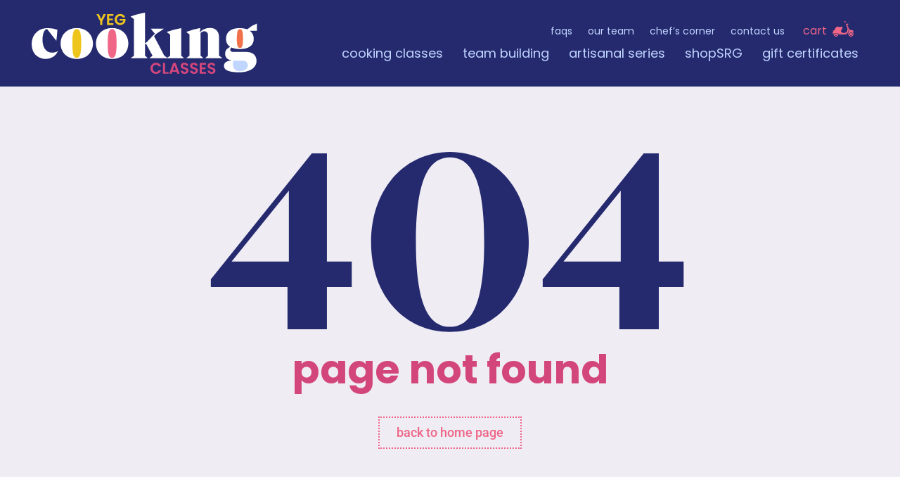

--- FILE ---
content_type: text/html; charset=UTF-8
request_url: https://yegcookingclasses.com/cooking-classes/2022-11-03/
body_size: 28564
content:
<!doctype html>
<html lang="en-US">
<head>
	<meta charset="UTF-8">
<script>
var gform;gform||(document.addEventListener("gform_main_scripts_loaded",function(){gform.scriptsLoaded=!0}),document.addEventListener("gform/theme/scripts_loaded",function(){gform.themeScriptsLoaded=!0}),window.addEventListener("DOMContentLoaded",function(){gform.domLoaded=!0}),gform={domLoaded:!1,scriptsLoaded:!1,themeScriptsLoaded:!1,isFormEditor:()=>"function"==typeof InitializeEditor,callIfLoaded:function(o){return!(!gform.domLoaded||!gform.scriptsLoaded||!gform.themeScriptsLoaded&&!gform.isFormEditor()||(gform.isFormEditor()&&console.warn("The use of gform.initializeOnLoaded() is deprecated in the form editor context and will be removed in Gravity Forms 3.1."),o(),0))},initializeOnLoaded:function(o){gform.callIfLoaded(o)||(document.addEventListener("gform_main_scripts_loaded",()=>{gform.scriptsLoaded=!0,gform.callIfLoaded(o)}),document.addEventListener("gform/theme/scripts_loaded",()=>{gform.themeScriptsLoaded=!0,gform.callIfLoaded(o)}),window.addEventListener("DOMContentLoaded",()=>{gform.domLoaded=!0,gform.callIfLoaded(o)}))},hooks:{action:{},filter:{}},addAction:function(o,r,e,t){gform.addHook("action",o,r,e,t)},addFilter:function(o,r,e,t){gform.addHook("filter",o,r,e,t)},doAction:function(o){gform.doHook("action",o,arguments)},applyFilters:function(o){return gform.doHook("filter",o,arguments)},removeAction:function(o,r){gform.removeHook("action",o,r)},removeFilter:function(o,r,e){gform.removeHook("filter",o,r,e)},addHook:function(o,r,e,t,n){null==gform.hooks[o][r]&&(gform.hooks[o][r]=[]);var d=gform.hooks[o][r];null==n&&(n=r+"_"+d.length),gform.hooks[o][r].push({tag:n,callable:e,priority:t=null==t?10:t})},doHook:function(r,o,e){var t;if(e=Array.prototype.slice.call(e,1),null!=gform.hooks[r][o]&&((o=gform.hooks[r][o]).sort(function(o,r){return o.priority-r.priority}),o.forEach(function(o){"function"!=typeof(t=o.callable)&&(t=window[t]),"action"==r?t.apply(null,e):e[0]=t.apply(null,e)})),"filter"==r)return e[0]},removeHook:function(o,r,t,n){var e;null!=gform.hooks[o][r]&&(e=(e=gform.hooks[o][r]).filter(function(o,r,e){return!!(null!=n&&n!=o.tag||null!=t&&t!=o.priority)}),gform.hooks[o][r]=e)}});
</script>

	<meta name="viewport" content="width=device-width, initial-scale=1">
	<link rel="profile" href="https://gmpg.org/xfn/11">
	<link rel='stylesheet' id='tribe-events-views-v2-bootstrap-datepicker-styles-css' href='https://yegcookingclasses.com/wp-content/plugins/the-events-calendar/vendor/bootstrap-datepicker/css/bootstrap-datepicker.standalone.min.css?ver=6.15.13' type='text/css' media='all' />
<link rel='stylesheet' id='tec-variables-skeleton-css' href='https://yegcookingclasses.com/wp-content/plugins/event-tickets/common/build/css/variables-skeleton.css?ver=6.10.1' type='text/css' media='all' />
<link rel='stylesheet' id='tribe-common-skeleton-style-css' href='https://yegcookingclasses.com/wp-content/plugins/event-tickets/common/build/css/common-skeleton.css?ver=6.10.1' type='text/css' media='all' />
<link rel='stylesheet' id='tribe-tooltipster-css-css' href='https://yegcookingclasses.com/wp-content/plugins/event-tickets/common/vendor/tooltipster/tooltipster.bundle.min.css?ver=6.10.1' type='text/css' media='all' />
<link rel='stylesheet' id='tribe-events-views-v2-skeleton-css' href='https://yegcookingclasses.com/wp-content/plugins/the-events-calendar/build/css/views-skeleton.css?ver=6.15.13' type='text/css' media='all' />
<link rel='stylesheet' id='tec-variables-full-css' href='https://yegcookingclasses.com/wp-content/plugins/event-tickets/common/build/css/variables-full.css?ver=6.10.1' type='text/css' media='all' />
<link rel='stylesheet' id='tribe-common-full-style-css' href='https://yegcookingclasses.com/wp-content/plugins/event-tickets/common/build/css/common-full.css?ver=6.10.1' type='text/css' media='all' />
<link rel='stylesheet' id='tribe-events-views-v2-full-css' href='https://yegcookingclasses.com/wp-content/plugins/the-events-calendar/build/css/views-full.css?ver=6.15.13' type='text/css' media='all' />
<link rel='stylesheet' id='tribe-events-views-v2-print-css' href='https://yegcookingclasses.com/wp-content/plugins/the-events-calendar/build/css/views-print.css?ver=6.15.13' type='text/css' media='print' />
<link rel='stylesheet' id='tribe-events-filterbar-views-v2-print-css' href='https://yegcookingclasses.com/wp-content/plugins/the-events-calendar-filterbar/build/css/views-print.css?ver=5.6.2' type='text/css' media='print' />
<link rel='stylesheet' id='tribe-events-pro-views-v2-print-css' href='https://yegcookingclasses.com/wp-content/plugins/events-calendar-pro/build/css/views-print.css?ver=7.7.11' type='text/css' media='print' />
<meta name='robots' content='noindex, follow' />

            <script data-no-defer="1" data-ezscrex="false" data-cfasync="false" data-pagespeed-no-defer data-cookieconsent="ignore">
                var ctPublicFunctions = {"_ajax_nonce":"d738e36bf9","_rest_nonce":"62e940ea2a","_ajax_url":"\/wp-admin\/admin-ajax.php","_rest_url":"https:\/\/yegcookingclasses.com\/wp-json\/","data__cookies_type":"alternative","data__ajax_type":"rest","data__bot_detector_enabled":"0","data__frontend_data_log_enabled":1,"cookiePrefix":"","wprocket_detected":true,"host_url":"yegcookingclasses.com","text__ee_click_to_select":"Click to select the whole data","text__ee_original_email":"The complete one is","text__ee_got_it":"Got it","text__ee_blocked":"Blocked","text__ee_cannot_connect":"Cannot connect","text__ee_cannot_decode":"Can not decode email. Unknown reason","text__ee_email_decoder":"CleanTalk email decoder","text__ee_wait_for_decoding":"The magic is on the way!","text__ee_decoding_process":"Please wait a few seconds while we decode the contact data."}
            </script>
        
            <script data-no-defer="1" data-ezscrex="false" data-cfasync="false" data-pagespeed-no-defer data-cookieconsent="ignore">
                var ctPublic = {"_ajax_nonce":"d738e36bf9","settings__forms__check_internal":"0","settings__forms__check_external":"0","settings__forms__force_protection":"0","settings__forms__search_test":"1","settings__forms__wc_add_to_cart":"0","settings__data__bot_detector_enabled":"0","settings__sfw__anti_crawler":0,"blog_home":"https:\/\/yegcookingclasses.com\/","pixel__setting":"3","pixel__enabled":true,"pixel__url":"https:\/\/moderate9-v4.cleantalk.org\/pixel\/9f07ad62bd08b515b90b0529276e20d5.gif","data__email_check_before_post":"0","data__email_check_exist_post":"1","data__cookies_type":"alternative","data__key_is_ok":true,"data__visible_fields_required":true,"wl_brandname":"Anti-Spam by CleanTalk","wl_brandname_short":"CleanTalk","ct_checkjs_key":"b7167018fac4f1e2e8c3fb9ace97eb755deb50cdf3ff894f111ee5d493ce3f24","emailEncoderPassKey":"a9f35b17f0724d01bbbe271d064b3578","bot_detector_forms_excluded":"W10=","advancedCacheExists":true,"varnishCacheExists":false,"wc_ajax_add_to_cart":true,"theRealPerson":{"phrases":{"trpHeading":"The Real Person Badge!","trpContent1":"The commenter acts as a real person and verified as not a bot.","trpContent2":" Anti-Spam by CleanTalk","trpContentLearnMore":"Learn more"},"trpContentLink":"https:\/\/cleantalk.org\/help\/the-real-person?utm_id=&amp;utm_term=&amp;utm_source=admin_side&amp;utm_medium=trp_badge&amp;utm_content=trp_badge_link_click&amp;utm_campaign=apbct_links","imgPersonUrl":"https:\/\/yegcookingclasses.com\/wp-content\/plugins\/cleantalk-spam-protect\/css\/images\/real_user.svg","imgShieldUrl":"https:\/\/yegcookingclasses.com\/wp-content\/plugins\/cleantalk-spam-protect\/css\/images\/shield.svg"}}
            </script>
        
	<!-- This site is optimized with the Yoast SEO plugin v26.6 - https://yoast.com/wordpress/plugins/seo/ -->
	<title>Classes for January 17, 2026 &#8211; YEG Cooking Classes</title>
	<meta property="og:locale" content="en_US" />
	<meta property="og:title" content="Page not found - YEG Cooking Classes" />
	<meta property="og:site_name" content="YEG Cooking Classes" />
	<script type="application/ld+json" class="yoast-schema-graph">{"@context":"https://schema.org","@graph":[{"@type":"WebSite","@id":"https://yegcookingclasses.com/#website","url":"https://yegcookingclasses.com/","name":"YEG Cooking Classes","description":"by Sorrentino&#039;s","publisher":{"@id":"https://yegcookingclasses.com/#organization"},"potentialAction":[{"@type":"SearchAction","target":{"@type":"EntryPoint","urlTemplate":"https://yegcookingclasses.com/?s={search_term_string}"},"query-input":{"@type":"PropertyValueSpecification","valueRequired":true,"valueName":"search_term_string"}}],"inLanguage":"en-US"},{"@type":"Organization","@id":"https://yegcookingclasses.com/#organization","name":"YEG Cooking Classes","url":"https://yegcookingclasses.com/","logo":{"@type":"ImageObject","inLanguage":"en-US","@id":"https://yegcookingclasses.com/#/schema/logo/image/","url":"https://yegcookingclasses.com/wp-content/uploads/2022/06/yeg-coogking-classes.png","contentUrl":"https://yegcookingclasses.com/wp-content/uploads/2022/06/yeg-coogking-classes.png","width":322,"height":87,"caption":"YEG Cooking Classes"},"image":{"@id":"https://yegcookingclasses.com/#/schema/logo/image/"},"sameAs":["https://www.facebook.com/yegcookingclasses/","https://www.instagram.com/yegcookingclasses/?hl=en","https://www.youtube.com/channel/UCN8hlja_Pyxv0KAKJ9SUFVQ"]}]}</script>
	<!-- / Yoast SEO plugin. -->


<link rel='dns-prefetch' href='//www.googletagmanager.com' />
<link href='https://fonts.gstatic.com' crossorigin rel='preconnect' />
<link rel="alternate" type="application/rss+xml" title="YEG Cooking Classes &raquo; Feed" href="https://yegcookingclasses.com/feed/" />
<link rel="alternate" type="application/rss+xml" title="YEG Cooking Classes &raquo; Comments Feed" href="https://yegcookingclasses.com/comments/feed/" />
<link rel="alternate" type="text/calendar" title="YEG Cooking Classes &raquo; iCal Feed" href="https://yegcookingclasses.com/cooking-classes/2026-01-17/?ical=1/" />
<link rel="stylesheet" type="text/css" href="https://use.typekit.net/nsj0bwm.css"><style id='wp-img-auto-sizes-contain-inline-css' type='text/css'>
img:is([sizes=auto i],[sizes^="auto," i]){contain-intrinsic-size:3000px 1500px}
/*# sourceURL=wp-img-auto-sizes-contain-inline-css */
</style>
<link rel='stylesheet' id='anvl-bootstrap-css' href='https://yegcookingclasses.com/wp-content/themes/anvl-yegcc/assets/css/bootstrap.css?ver=1.1' type='text/css' media='all' />
<link rel='stylesheet' id='tribe-events-block-classic-event-details-css' href='https://yegcookingclasses.com/wp-content/plugins/the-events-calendar/build/classic-event-details/frontend.css?ver=6.15.13' type='text/css' media='all' />
<link rel='stylesheet' id='tribe-events-block-event-datetime-css' href='https://yegcookingclasses.com/wp-content/plugins/the-events-calendar/build/event-datetime/frontend.css?ver=6.15.13' type='text/css' media='all' />
<link rel='stylesheet' id='tribe-events-block-event-venue-css' href='https://yegcookingclasses.com/wp-content/plugins/the-events-calendar/build/event-venue/frontend.css?ver=6.15.13' type='text/css' media='all' />
<link rel='stylesheet' id='tribe-select2-css-css' href='https://yegcookingclasses.com/wp-content/plugins/event-tickets/common/vendor/tribe-selectWoo/dist/css/selectWoo.min.css?ver=6.10.1' type='text/css' media='all' />
<link rel='stylesheet' id='tribe-events-custom-jquery-styles-css' href='https://yegcookingclasses.com/wp-content/plugins/the-events-calendar/vendor/jquery/smoothness/jquery-ui-1.8.23.custom.css?ver=6.15.13' type='text/css' media='all' />
<link rel='stylesheet' id='tribe-events-filterbar-views-v2-1-filter-bar-skeleton-css' href='https://yegcookingclasses.com/wp-content/plugins/the-events-calendar-filterbar/build/css/views-filter-bar-skeleton.css?ver=5.6.2' type='text/css' media='all' />
<link rel='stylesheet' id='tribe-events-filterbar-views-v2-1-filter-bar-full-css' href='https://yegcookingclasses.com/wp-content/plugins/the-events-calendar-filterbar/build/css/views-filter-bar-full.css?ver=5.6.2' type='text/css' media='all' />
<link rel='stylesheet' id='tribe-events-virtual-skeleton-css' href='https://yegcookingclasses.com/wp-content/plugins/events-calendar-pro/build/css/events-virtual-skeleton.css?ver=7.7.11' type='text/css' media='all' />
<link rel='stylesheet' id='tribe-events-virtual-full-css' href='https://yegcookingclasses.com/wp-content/plugins/events-calendar-pro/build/css/events-virtual-full.css?ver=7.7.11' type='text/css' media='all' />
<link rel='stylesheet' id='tec-events-pro-single-css' href='https://yegcookingclasses.com/wp-content/plugins/events-calendar-pro/build/css/events-single.css?ver=7.7.11' type='text/css' media='all' />
<link rel='stylesheet' id='tribe-events-pro-mini-calendar-block-styles-css' href='https://yegcookingclasses.com/wp-content/plugins/events-calendar-pro/build/css/tribe-events-pro-mini-calendar-block.css?ver=7.7.11' type='text/css' media='all' />
<link rel='stylesheet' id='dashicons-css' href='https://yegcookingclasses.com/wp-includes/css/dashicons.min.css?ver=6.9' type='text/css' media='all' />
<link rel='stylesheet' id='event-tickets-plus-tickets-css-css' href='https://yegcookingclasses.com/wp-content/plugins/event-tickets-plus/build/css/tickets.css?ver=6.9.0' type='text/css' media='all' />
<link rel='stylesheet' id='event-tickets-tickets-css-css' href='https://yegcookingclasses.com/wp-content/plugins/event-tickets/build/css/tickets.css?ver=5.27.3' type='text/css' media='all' />
<link rel='stylesheet' id='event-tickets-tickets-rsvp-css-css' href='https://yegcookingclasses.com/wp-content/plugins/event-tickets/build/css/rsvp-v1.css?ver=5.27.3' type='text/css' media='all' />
<link rel='stylesheet' id='tribe-events-v2-virtual-single-block-css' href='https://yegcookingclasses.com/wp-content/plugins/events-calendar-pro/build/css/events-virtual-single-block.css?ver=7.7.11' type='text/css' media='all' />
<link rel='stylesheet' id='sbi_styles-css' href='https://yegcookingclasses.com/wp-content/plugins/instagram-feed/css/sbi-styles.min.css?ver=6.10.0' type='text/css' media='all' />
<style id='wp-emoji-styles-inline-css' type='text/css'>

	img.wp-smiley, img.emoji {
		display: inline !important;
		border: none !important;
		box-shadow: none !important;
		height: 1em !important;
		width: 1em !important;
		margin: 0 0.07em !important;
		vertical-align: -0.1em !important;
		background: none !important;
		padding: 0 !important;
	}
/*# sourceURL=wp-emoji-styles-inline-css */
</style>
<link rel='stylesheet' id='wp-block-library-css' href='https://yegcookingclasses.com/wp-includes/css/dist/block-library/style.min.css?ver=6.9' type='text/css' media='all' />
<link rel='stylesheet' id='wp-components-css' href='https://yegcookingclasses.com/wp-includes/css/dist/components/style.min.css?ver=6.9' type='text/css' media='all' />
<link rel='stylesheet' id='wp-preferences-css' href='https://yegcookingclasses.com/wp-includes/css/dist/preferences/style.min.css?ver=6.9' type='text/css' media='all' />
<link rel='stylesheet' id='wp-block-editor-css' href='https://yegcookingclasses.com/wp-includes/css/dist/block-editor/style.min.css?ver=6.9' type='text/css' media='all' />
<link rel='stylesheet' id='popup-maker-block-library-style-css' href='https://yegcookingclasses.com/wp-content/plugins/popup-maker/dist/packages/block-library-style.css?ver=dbea705cfafe089d65f1' type='text/css' media='all' />
<link rel='stylesheet' id='giftup-checkout-external-css' href='https://yegcookingclasses.com/wp-content/plugins/gift-up/blocks/build/checkout-block/checkout.css?ver=3.1.3' type='text/css' media='all' />
<style id='global-styles-inline-css' type='text/css'>
:root{--wp--preset--aspect-ratio--square: 1;--wp--preset--aspect-ratio--4-3: 4/3;--wp--preset--aspect-ratio--3-4: 3/4;--wp--preset--aspect-ratio--3-2: 3/2;--wp--preset--aspect-ratio--2-3: 2/3;--wp--preset--aspect-ratio--16-9: 16/9;--wp--preset--aspect-ratio--9-16: 9/16;--wp--preset--color--black: #000000;--wp--preset--color--cyan-bluish-gray: #abb8c3;--wp--preset--color--white: #ffffff;--wp--preset--color--pale-pink: #f78da7;--wp--preset--color--vivid-red: #cf2e2e;--wp--preset--color--luminous-vivid-orange: #ff6900;--wp--preset--color--luminous-vivid-amber: #fcb900;--wp--preset--color--light-green-cyan: #7bdcb5;--wp--preset--color--vivid-green-cyan: #00d084;--wp--preset--color--pale-cyan-blue: #8ed1fc;--wp--preset--color--vivid-cyan-blue: #0693e3;--wp--preset--color--vivid-purple: #9b51e0;--wp--preset--gradient--vivid-cyan-blue-to-vivid-purple: linear-gradient(135deg,rgb(6,147,227) 0%,rgb(155,81,224) 100%);--wp--preset--gradient--light-green-cyan-to-vivid-green-cyan: linear-gradient(135deg,rgb(122,220,180) 0%,rgb(0,208,130) 100%);--wp--preset--gradient--luminous-vivid-amber-to-luminous-vivid-orange: linear-gradient(135deg,rgb(252,185,0) 0%,rgb(255,105,0) 100%);--wp--preset--gradient--luminous-vivid-orange-to-vivid-red: linear-gradient(135deg,rgb(255,105,0) 0%,rgb(207,46,46) 100%);--wp--preset--gradient--very-light-gray-to-cyan-bluish-gray: linear-gradient(135deg,rgb(238,238,238) 0%,rgb(169,184,195) 100%);--wp--preset--gradient--cool-to-warm-spectrum: linear-gradient(135deg,rgb(74,234,220) 0%,rgb(151,120,209) 20%,rgb(207,42,186) 40%,rgb(238,44,130) 60%,rgb(251,105,98) 80%,rgb(254,248,76) 100%);--wp--preset--gradient--blush-light-purple: linear-gradient(135deg,rgb(255,206,236) 0%,rgb(152,150,240) 100%);--wp--preset--gradient--blush-bordeaux: linear-gradient(135deg,rgb(254,205,165) 0%,rgb(254,45,45) 50%,rgb(107,0,62) 100%);--wp--preset--gradient--luminous-dusk: linear-gradient(135deg,rgb(255,203,112) 0%,rgb(199,81,192) 50%,rgb(65,88,208) 100%);--wp--preset--gradient--pale-ocean: linear-gradient(135deg,rgb(255,245,203) 0%,rgb(182,227,212) 50%,rgb(51,167,181) 100%);--wp--preset--gradient--electric-grass: linear-gradient(135deg,rgb(202,248,128) 0%,rgb(113,206,126) 100%);--wp--preset--gradient--midnight: linear-gradient(135deg,rgb(2,3,129) 0%,rgb(40,116,252) 100%);--wp--preset--font-size--small: 13px;--wp--preset--font-size--medium: 20px;--wp--preset--font-size--large: 36px;--wp--preset--font-size--x-large: 42px;--wp--preset--spacing--20: 0.44rem;--wp--preset--spacing--30: 0.67rem;--wp--preset--spacing--40: 1rem;--wp--preset--spacing--50: 1.5rem;--wp--preset--spacing--60: 2.25rem;--wp--preset--spacing--70: 3.38rem;--wp--preset--spacing--80: 5.06rem;--wp--preset--shadow--natural: 6px 6px 9px rgba(0, 0, 0, 0.2);--wp--preset--shadow--deep: 12px 12px 50px rgba(0, 0, 0, 0.4);--wp--preset--shadow--sharp: 6px 6px 0px rgba(0, 0, 0, 0.2);--wp--preset--shadow--outlined: 6px 6px 0px -3px rgb(255, 255, 255), 6px 6px rgb(0, 0, 0);--wp--preset--shadow--crisp: 6px 6px 0px rgb(0, 0, 0);}:root { --wp--style--global--content-size: 800px;--wp--style--global--wide-size: 1200px; }:where(body) { margin: 0; }.wp-site-blocks > .alignleft { float: left; margin-right: 2em; }.wp-site-blocks > .alignright { float: right; margin-left: 2em; }.wp-site-blocks > .aligncenter { justify-content: center; margin-left: auto; margin-right: auto; }:where(.wp-site-blocks) > * { margin-block-start: 24px; margin-block-end: 0; }:where(.wp-site-blocks) > :first-child { margin-block-start: 0; }:where(.wp-site-blocks) > :last-child { margin-block-end: 0; }:root { --wp--style--block-gap: 24px; }:root :where(.is-layout-flow) > :first-child{margin-block-start: 0;}:root :where(.is-layout-flow) > :last-child{margin-block-end: 0;}:root :where(.is-layout-flow) > *{margin-block-start: 24px;margin-block-end: 0;}:root :where(.is-layout-constrained) > :first-child{margin-block-start: 0;}:root :where(.is-layout-constrained) > :last-child{margin-block-end: 0;}:root :where(.is-layout-constrained) > *{margin-block-start: 24px;margin-block-end: 0;}:root :where(.is-layout-flex){gap: 24px;}:root :where(.is-layout-grid){gap: 24px;}.is-layout-flow > .alignleft{float: left;margin-inline-start: 0;margin-inline-end: 2em;}.is-layout-flow > .alignright{float: right;margin-inline-start: 2em;margin-inline-end: 0;}.is-layout-flow > .aligncenter{margin-left: auto !important;margin-right: auto !important;}.is-layout-constrained > .alignleft{float: left;margin-inline-start: 0;margin-inline-end: 2em;}.is-layout-constrained > .alignright{float: right;margin-inline-start: 2em;margin-inline-end: 0;}.is-layout-constrained > .aligncenter{margin-left: auto !important;margin-right: auto !important;}.is-layout-constrained > :where(:not(.alignleft):not(.alignright):not(.alignfull)){max-width: var(--wp--style--global--content-size);margin-left: auto !important;margin-right: auto !important;}.is-layout-constrained > .alignwide{max-width: var(--wp--style--global--wide-size);}body .is-layout-flex{display: flex;}.is-layout-flex{flex-wrap: wrap;align-items: center;}.is-layout-flex > :is(*, div){margin: 0;}body .is-layout-grid{display: grid;}.is-layout-grid > :is(*, div){margin: 0;}body{padding-top: 0px;padding-right: 0px;padding-bottom: 0px;padding-left: 0px;}a:where(:not(.wp-element-button)){text-decoration: underline;}:root :where(.wp-element-button, .wp-block-button__link){background-color: #32373c;border-width: 0;color: #fff;font-family: inherit;font-size: inherit;font-style: inherit;font-weight: inherit;letter-spacing: inherit;line-height: inherit;padding-top: calc(0.667em + 2px);padding-right: calc(1.333em + 2px);padding-bottom: calc(0.667em + 2px);padding-left: calc(1.333em + 2px);text-decoration: none;text-transform: inherit;}.has-black-color{color: var(--wp--preset--color--black) !important;}.has-cyan-bluish-gray-color{color: var(--wp--preset--color--cyan-bluish-gray) !important;}.has-white-color{color: var(--wp--preset--color--white) !important;}.has-pale-pink-color{color: var(--wp--preset--color--pale-pink) !important;}.has-vivid-red-color{color: var(--wp--preset--color--vivid-red) !important;}.has-luminous-vivid-orange-color{color: var(--wp--preset--color--luminous-vivid-orange) !important;}.has-luminous-vivid-amber-color{color: var(--wp--preset--color--luminous-vivid-amber) !important;}.has-light-green-cyan-color{color: var(--wp--preset--color--light-green-cyan) !important;}.has-vivid-green-cyan-color{color: var(--wp--preset--color--vivid-green-cyan) !important;}.has-pale-cyan-blue-color{color: var(--wp--preset--color--pale-cyan-blue) !important;}.has-vivid-cyan-blue-color{color: var(--wp--preset--color--vivid-cyan-blue) !important;}.has-vivid-purple-color{color: var(--wp--preset--color--vivid-purple) !important;}.has-black-background-color{background-color: var(--wp--preset--color--black) !important;}.has-cyan-bluish-gray-background-color{background-color: var(--wp--preset--color--cyan-bluish-gray) !important;}.has-white-background-color{background-color: var(--wp--preset--color--white) !important;}.has-pale-pink-background-color{background-color: var(--wp--preset--color--pale-pink) !important;}.has-vivid-red-background-color{background-color: var(--wp--preset--color--vivid-red) !important;}.has-luminous-vivid-orange-background-color{background-color: var(--wp--preset--color--luminous-vivid-orange) !important;}.has-luminous-vivid-amber-background-color{background-color: var(--wp--preset--color--luminous-vivid-amber) !important;}.has-light-green-cyan-background-color{background-color: var(--wp--preset--color--light-green-cyan) !important;}.has-vivid-green-cyan-background-color{background-color: var(--wp--preset--color--vivid-green-cyan) !important;}.has-pale-cyan-blue-background-color{background-color: var(--wp--preset--color--pale-cyan-blue) !important;}.has-vivid-cyan-blue-background-color{background-color: var(--wp--preset--color--vivid-cyan-blue) !important;}.has-vivid-purple-background-color{background-color: var(--wp--preset--color--vivid-purple) !important;}.has-black-border-color{border-color: var(--wp--preset--color--black) !important;}.has-cyan-bluish-gray-border-color{border-color: var(--wp--preset--color--cyan-bluish-gray) !important;}.has-white-border-color{border-color: var(--wp--preset--color--white) !important;}.has-pale-pink-border-color{border-color: var(--wp--preset--color--pale-pink) !important;}.has-vivid-red-border-color{border-color: var(--wp--preset--color--vivid-red) !important;}.has-luminous-vivid-orange-border-color{border-color: var(--wp--preset--color--luminous-vivid-orange) !important;}.has-luminous-vivid-amber-border-color{border-color: var(--wp--preset--color--luminous-vivid-amber) !important;}.has-light-green-cyan-border-color{border-color: var(--wp--preset--color--light-green-cyan) !important;}.has-vivid-green-cyan-border-color{border-color: var(--wp--preset--color--vivid-green-cyan) !important;}.has-pale-cyan-blue-border-color{border-color: var(--wp--preset--color--pale-cyan-blue) !important;}.has-vivid-cyan-blue-border-color{border-color: var(--wp--preset--color--vivid-cyan-blue) !important;}.has-vivid-purple-border-color{border-color: var(--wp--preset--color--vivid-purple) !important;}.has-vivid-cyan-blue-to-vivid-purple-gradient-background{background: var(--wp--preset--gradient--vivid-cyan-blue-to-vivid-purple) !important;}.has-light-green-cyan-to-vivid-green-cyan-gradient-background{background: var(--wp--preset--gradient--light-green-cyan-to-vivid-green-cyan) !important;}.has-luminous-vivid-amber-to-luminous-vivid-orange-gradient-background{background: var(--wp--preset--gradient--luminous-vivid-amber-to-luminous-vivid-orange) !important;}.has-luminous-vivid-orange-to-vivid-red-gradient-background{background: var(--wp--preset--gradient--luminous-vivid-orange-to-vivid-red) !important;}.has-very-light-gray-to-cyan-bluish-gray-gradient-background{background: var(--wp--preset--gradient--very-light-gray-to-cyan-bluish-gray) !important;}.has-cool-to-warm-spectrum-gradient-background{background: var(--wp--preset--gradient--cool-to-warm-spectrum) !important;}.has-blush-light-purple-gradient-background{background: var(--wp--preset--gradient--blush-light-purple) !important;}.has-blush-bordeaux-gradient-background{background: var(--wp--preset--gradient--blush-bordeaux) !important;}.has-luminous-dusk-gradient-background{background: var(--wp--preset--gradient--luminous-dusk) !important;}.has-pale-ocean-gradient-background{background: var(--wp--preset--gradient--pale-ocean) !important;}.has-electric-grass-gradient-background{background: var(--wp--preset--gradient--electric-grass) !important;}.has-midnight-gradient-background{background: var(--wp--preset--gradient--midnight) !important;}.has-small-font-size{font-size: var(--wp--preset--font-size--small) !important;}.has-medium-font-size{font-size: var(--wp--preset--font-size--medium) !important;}.has-large-font-size{font-size: var(--wp--preset--font-size--large) !important;}.has-x-large-font-size{font-size: var(--wp--preset--font-size--x-large) !important;}
:root :where(.wp-block-pullquote){font-size: 1.5em;line-height: 1.6;}
/*# sourceURL=global-styles-inline-css */
</style>
<link rel='stylesheet' id='cleantalk-public-css-css' href='https://yegcookingclasses.com/wp-content/plugins/cleantalk-spam-protect/css/cleantalk-public.min.css?ver=6.70.1_1767393382' type='text/css' media='all' />
<link rel='stylesheet' id='cleantalk-email-decoder-css-css' href='https://yegcookingclasses.com/wp-content/plugins/cleantalk-spam-protect/css/cleantalk-email-decoder.min.css?ver=6.70.1_1767393382' type='text/css' media='all' />
<link rel='stylesheet' id='cleantalk-trp-css-css' href='https://yegcookingclasses.com/wp-content/plugins/cleantalk-spam-protect/css/cleantalk-trp.min.css?ver=6.70.1_1767393382' type='text/css' media='all' />
<link rel='stylesheet' id='woocommerce-layout-css' href='https://yegcookingclasses.com/wp-content/plugins/woocommerce/assets/css/woocommerce-layout.css?ver=10.4.3' type='text/css' media='all' />
<link rel='stylesheet' id='woocommerce-smallscreen-css' href='https://yegcookingclasses.com/wp-content/plugins/woocommerce/assets/css/woocommerce-smallscreen.css?ver=10.4.3' type='text/css' media='only screen and (max-width: 768px)' />
<link rel='stylesheet' id='woocommerce-general-css' href='https://yegcookingclasses.com/wp-content/plugins/woocommerce/assets/css/woocommerce.css?ver=10.4.3' type='text/css' media='all' />
<style id='woocommerce-inline-inline-css' type='text/css'>
.woocommerce form .form-row .required { visibility: visible; }
/*# sourceURL=woocommerce-inline-inline-css */
</style>
<link rel='stylesheet' id='tribe-events-v2-single-skeleton-css' href='https://yegcookingclasses.com/wp-content/plugins/the-events-calendar/build/css/tribe-events-single-skeleton.css?ver=6.15.13' type='text/css' media='all' />
<link rel='stylesheet' id='tribe-events-v2-single-skeleton-full-css' href='https://yegcookingclasses.com/wp-content/plugins/the-events-calendar/build/css/tribe-events-single-full.css?ver=6.15.13' type='text/css' media='all' />
<link rel='stylesheet' id='tec-events-elementor-widgets-base-styles-css' href='https://yegcookingclasses.com/wp-content/plugins/the-events-calendar/build/css/integrations/plugins/elementor/widgets/widget-base.css?ver=6.15.13' type='text/css' media='all' />
<link rel='stylesheet' id='hello-elementor-css' href='https://yegcookingclasses.com/wp-content/themes/hello-elementor/assets/css/reset.css?ver=3.4.4' type='text/css' media='all' />
<link rel='stylesheet' id='hello-elementor-theme-style-css' href='https://yegcookingclasses.com/wp-content/themes/hello-elementor/assets/css/theme.css?ver=3.4.4' type='text/css' media='all' />
<link rel='stylesheet' id='hello-elementor-header-footer-css' href='https://yegcookingclasses.com/wp-content/themes/hello-elementor/assets/css/header-footer.css?ver=3.4.4' type='text/css' media='all' />
<link rel='stylesheet' id='elementor-frontend-css' href='https://yegcookingclasses.com/wp-content/plugins/elementor/assets/css/frontend.min.css?ver=3.34.0' type='text/css' media='all' />
<style id='elementor-frontend-inline-css' type='text/css'>
@-webkit-keyframes ha_fadeIn{0%{opacity:0}to{opacity:1}}@keyframes ha_fadeIn{0%{opacity:0}to{opacity:1}}@-webkit-keyframes ha_zoomIn{0%{opacity:0;-webkit-transform:scale3d(.3,.3,.3);transform:scale3d(.3,.3,.3)}50%{opacity:1}}@keyframes ha_zoomIn{0%{opacity:0;-webkit-transform:scale3d(.3,.3,.3);transform:scale3d(.3,.3,.3)}50%{opacity:1}}@-webkit-keyframes ha_rollIn{0%{opacity:0;-webkit-transform:translate3d(-100%,0,0) rotate3d(0,0,1,-120deg);transform:translate3d(-100%,0,0) rotate3d(0,0,1,-120deg)}to{opacity:1}}@keyframes ha_rollIn{0%{opacity:0;-webkit-transform:translate3d(-100%,0,0) rotate3d(0,0,1,-120deg);transform:translate3d(-100%,0,0) rotate3d(0,0,1,-120deg)}to{opacity:1}}@-webkit-keyframes ha_bounce{0%,20%,53%,to{-webkit-animation-timing-function:cubic-bezier(.215,.61,.355,1);animation-timing-function:cubic-bezier(.215,.61,.355,1)}40%,43%{-webkit-transform:translate3d(0,-30px,0) scaleY(1.1);transform:translate3d(0,-30px,0) scaleY(1.1);-webkit-animation-timing-function:cubic-bezier(.755,.05,.855,.06);animation-timing-function:cubic-bezier(.755,.05,.855,.06)}70%{-webkit-transform:translate3d(0,-15px,0) scaleY(1.05);transform:translate3d(0,-15px,0) scaleY(1.05);-webkit-animation-timing-function:cubic-bezier(.755,.05,.855,.06);animation-timing-function:cubic-bezier(.755,.05,.855,.06)}80%{-webkit-transition-timing-function:cubic-bezier(.215,.61,.355,1);transition-timing-function:cubic-bezier(.215,.61,.355,1);-webkit-transform:translate3d(0,0,0) scaleY(.95);transform:translate3d(0,0,0) scaleY(.95)}90%{-webkit-transform:translate3d(0,-4px,0) scaleY(1.02);transform:translate3d(0,-4px,0) scaleY(1.02)}}@keyframes ha_bounce{0%,20%,53%,to{-webkit-animation-timing-function:cubic-bezier(.215,.61,.355,1);animation-timing-function:cubic-bezier(.215,.61,.355,1)}40%,43%{-webkit-transform:translate3d(0,-30px,0) scaleY(1.1);transform:translate3d(0,-30px,0) scaleY(1.1);-webkit-animation-timing-function:cubic-bezier(.755,.05,.855,.06);animation-timing-function:cubic-bezier(.755,.05,.855,.06)}70%{-webkit-transform:translate3d(0,-15px,0) scaleY(1.05);transform:translate3d(0,-15px,0) scaleY(1.05);-webkit-animation-timing-function:cubic-bezier(.755,.05,.855,.06);animation-timing-function:cubic-bezier(.755,.05,.855,.06)}80%{-webkit-transition-timing-function:cubic-bezier(.215,.61,.355,1);transition-timing-function:cubic-bezier(.215,.61,.355,1);-webkit-transform:translate3d(0,0,0) scaleY(.95);transform:translate3d(0,0,0) scaleY(.95)}90%{-webkit-transform:translate3d(0,-4px,0) scaleY(1.02);transform:translate3d(0,-4px,0) scaleY(1.02)}}@-webkit-keyframes ha_bounceIn{0%,20%,40%,60%,80%,to{-webkit-animation-timing-function:cubic-bezier(.215,.61,.355,1);animation-timing-function:cubic-bezier(.215,.61,.355,1)}0%{opacity:0;-webkit-transform:scale3d(.3,.3,.3);transform:scale3d(.3,.3,.3)}20%{-webkit-transform:scale3d(1.1,1.1,1.1);transform:scale3d(1.1,1.1,1.1)}40%{-webkit-transform:scale3d(.9,.9,.9);transform:scale3d(.9,.9,.9)}60%{opacity:1;-webkit-transform:scale3d(1.03,1.03,1.03);transform:scale3d(1.03,1.03,1.03)}80%{-webkit-transform:scale3d(.97,.97,.97);transform:scale3d(.97,.97,.97)}to{opacity:1}}@keyframes ha_bounceIn{0%,20%,40%,60%,80%,to{-webkit-animation-timing-function:cubic-bezier(.215,.61,.355,1);animation-timing-function:cubic-bezier(.215,.61,.355,1)}0%{opacity:0;-webkit-transform:scale3d(.3,.3,.3);transform:scale3d(.3,.3,.3)}20%{-webkit-transform:scale3d(1.1,1.1,1.1);transform:scale3d(1.1,1.1,1.1)}40%{-webkit-transform:scale3d(.9,.9,.9);transform:scale3d(.9,.9,.9)}60%{opacity:1;-webkit-transform:scale3d(1.03,1.03,1.03);transform:scale3d(1.03,1.03,1.03)}80%{-webkit-transform:scale3d(.97,.97,.97);transform:scale3d(.97,.97,.97)}to{opacity:1}}@-webkit-keyframes ha_flipInX{0%{opacity:0;-webkit-transform:perspective(400px) rotate3d(1,0,0,90deg);transform:perspective(400px) rotate3d(1,0,0,90deg);-webkit-animation-timing-function:ease-in;animation-timing-function:ease-in}40%{-webkit-transform:perspective(400px) rotate3d(1,0,0,-20deg);transform:perspective(400px) rotate3d(1,0,0,-20deg);-webkit-animation-timing-function:ease-in;animation-timing-function:ease-in}60%{opacity:1;-webkit-transform:perspective(400px) rotate3d(1,0,0,10deg);transform:perspective(400px) rotate3d(1,0,0,10deg)}80%{-webkit-transform:perspective(400px) rotate3d(1,0,0,-5deg);transform:perspective(400px) rotate3d(1,0,0,-5deg)}}@keyframes ha_flipInX{0%{opacity:0;-webkit-transform:perspective(400px) rotate3d(1,0,0,90deg);transform:perspective(400px) rotate3d(1,0,0,90deg);-webkit-animation-timing-function:ease-in;animation-timing-function:ease-in}40%{-webkit-transform:perspective(400px) rotate3d(1,0,0,-20deg);transform:perspective(400px) rotate3d(1,0,0,-20deg);-webkit-animation-timing-function:ease-in;animation-timing-function:ease-in}60%{opacity:1;-webkit-transform:perspective(400px) rotate3d(1,0,0,10deg);transform:perspective(400px) rotate3d(1,0,0,10deg)}80%{-webkit-transform:perspective(400px) rotate3d(1,0,0,-5deg);transform:perspective(400px) rotate3d(1,0,0,-5deg)}}@-webkit-keyframes ha_flipInY{0%{opacity:0;-webkit-transform:perspective(400px) rotate3d(0,1,0,90deg);transform:perspective(400px) rotate3d(0,1,0,90deg);-webkit-animation-timing-function:ease-in;animation-timing-function:ease-in}40%{-webkit-transform:perspective(400px) rotate3d(0,1,0,-20deg);transform:perspective(400px) rotate3d(0,1,0,-20deg);-webkit-animation-timing-function:ease-in;animation-timing-function:ease-in}60%{opacity:1;-webkit-transform:perspective(400px) rotate3d(0,1,0,10deg);transform:perspective(400px) rotate3d(0,1,0,10deg)}80%{-webkit-transform:perspective(400px) rotate3d(0,1,0,-5deg);transform:perspective(400px) rotate3d(0,1,0,-5deg)}}@keyframes ha_flipInY{0%{opacity:0;-webkit-transform:perspective(400px) rotate3d(0,1,0,90deg);transform:perspective(400px) rotate3d(0,1,0,90deg);-webkit-animation-timing-function:ease-in;animation-timing-function:ease-in}40%{-webkit-transform:perspective(400px) rotate3d(0,1,0,-20deg);transform:perspective(400px) rotate3d(0,1,0,-20deg);-webkit-animation-timing-function:ease-in;animation-timing-function:ease-in}60%{opacity:1;-webkit-transform:perspective(400px) rotate3d(0,1,0,10deg);transform:perspective(400px) rotate3d(0,1,0,10deg)}80%{-webkit-transform:perspective(400px) rotate3d(0,1,0,-5deg);transform:perspective(400px) rotate3d(0,1,0,-5deg)}}@-webkit-keyframes ha_swing{20%{-webkit-transform:rotate3d(0,0,1,15deg);transform:rotate3d(0,0,1,15deg)}40%{-webkit-transform:rotate3d(0,0,1,-10deg);transform:rotate3d(0,0,1,-10deg)}60%{-webkit-transform:rotate3d(0,0,1,5deg);transform:rotate3d(0,0,1,5deg)}80%{-webkit-transform:rotate3d(0,0,1,-5deg);transform:rotate3d(0,0,1,-5deg)}}@keyframes ha_swing{20%{-webkit-transform:rotate3d(0,0,1,15deg);transform:rotate3d(0,0,1,15deg)}40%{-webkit-transform:rotate3d(0,0,1,-10deg);transform:rotate3d(0,0,1,-10deg)}60%{-webkit-transform:rotate3d(0,0,1,5deg);transform:rotate3d(0,0,1,5deg)}80%{-webkit-transform:rotate3d(0,0,1,-5deg);transform:rotate3d(0,0,1,-5deg)}}@-webkit-keyframes ha_slideInDown{0%{visibility:visible;-webkit-transform:translate3d(0,-100%,0);transform:translate3d(0,-100%,0)}}@keyframes ha_slideInDown{0%{visibility:visible;-webkit-transform:translate3d(0,-100%,0);transform:translate3d(0,-100%,0)}}@-webkit-keyframes ha_slideInUp{0%{visibility:visible;-webkit-transform:translate3d(0,100%,0);transform:translate3d(0,100%,0)}}@keyframes ha_slideInUp{0%{visibility:visible;-webkit-transform:translate3d(0,100%,0);transform:translate3d(0,100%,0)}}@-webkit-keyframes ha_slideInLeft{0%{visibility:visible;-webkit-transform:translate3d(-100%,0,0);transform:translate3d(-100%,0,0)}}@keyframes ha_slideInLeft{0%{visibility:visible;-webkit-transform:translate3d(-100%,0,0);transform:translate3d(-100%,0,0)}}@-webkit-keyframes ha_slideInRight{0%{visibility:visible;-webkit-transform:translate3d(100%,0,0);transform:translate3d(100%,0,0)}}@keyframes ha_slideInRight{0%{visibility:visible;-webkit-transform:translate3d(100%,0,0);transform:translate3d(100%,0,0)}}.ha_fadeIn{-webkit-animation-name:ha_fadeIn;animation-name:ha_fadeIn}.ha_zoomIn{-webkit-animation-name:ha_zoomIn;animation-name:ha_zoomIn}.ha_rollIn{-webkit-animation-name:ha_rollIn;animation-name:ha_rollIn}.ha_bounce{-webkit-transform-origin:center bottom;-ms-transform-origin:center bottom;transform-origin:center bottom;-webkit-animation-name:ha_bounce;animation-name:ha_bounce}.ha_bounceIn{-webkit-animation-name:ha_bounceIn;animation-name:ha_bounceIn;-webkit-animation-duration:.75s;-webkit-animation-duration:calc(var(--animate-duration)*.75);animation-duration:.75s;animation-duration:calc(var(--animate-duration)*.75)}.ha_flipInX,.ha_flipInY{-webkit-animation-name:ha_flipInX;animation-name:ha_flipInX;-webkit-backface-visibility:visible!important;backface-visibility:visible!important}.ha_flipInY{-webkit-animation-name:ha_flipInY;animation-name:ha_flipInY}.ha_swing{-webkit-transform-origin:top center;-ms-transform-origin:top center;transform-origin:top center;-webkit-animation-name:ha_swing;animation-name:ha_swing}.ha_slideInDown{-webkit-animation-name:ha_slideInDown;animation-name:ha_slideInDown}.ha_slideInUp{-webkit-animation-name:ha_slideInUp;animation-name:ha_slideInUp}.ha_slideInLeft{-webkit-animation-name:ha_slideInLeft;animation-name:ha_slideInLeft}.ha_slideInRight{-webkit-animation-name:ha_slideInRight;animation-name:ha_slideInRight}.ha-css-transform-yes{-webkit-transition-duration:var(--ha-tfx-transition-duration, .2s);transition-duration:var(--ha-tfx-transition-duration, .2s);-webkit-transition-property:-webkit-transform;transition-property:transform;transition-property:transform,-webkit-transform;-webkit-transform:translate(var(--ha-tfx-translate-x, 0),var(--ha-tfx-translate-y, 0)) scale(var(--ha-tfx-scale-x, 1),var(--ha-tfx-scale-y, 1)) skew(var(--ha-tfx-skew-x, 0),var(--ha-tfx-skew-y, 0)) rotateX(var(--ha-tfx-rotate-x, 0)) rotateY(var(--ha-tfx-rotate-y, 0)) rotateZ(var(--ha-tfx-rotate-z, 0));transform:translate(var(--ha-tfx-translate-x, 0),var(--ha-tfx-translate-y, 0)) scale(var(--ha-tfx-scale-x, 1),var(--ha-tfx-scale-y, 1)) skew(var(--ha-tfx-skew-x, 0),var(--ha-tfx-skew-y, 0)) rotateX(var(--ha-tfx-rotate-x, 0)) rotateY(var(--ha-tfx-rotate-y, 0)) rotateZ(var(--ha-tfx-rotate-z, 0))}.ha-css-transform-yes:hover{-webkit-transform:translate(var(--ha-tfx-translate-x-hover, var(--ha-tfx-translate-x, 0)),var(--ha-tfx-translate-y-hover, var(--ha-tfx-translate-y, 0))) scale(var(--ha-tfx-scale-x-hover, var(--ha-tfx-scale-x, 1)),var(--ha-tfx-scale-y-hover, var(--ha-tfx-scale-y, 1))) skew(var(--ha-tfx-skew-x-hover, var(--ha-tfx-skew-x, 0)),var(--ha-tfx-skew-y-hover, var(--ha-tfx-skew-y, 0))) rotateX(var(--ha-tfx-rotate-x-hover, var(--ha-tfx-rotate-x, 0))) rotateY(var(--ha-tfx-rotate-y-hover, var(--ha-tfx-rotate-y, 0))) rotateZ(var(--ha-tfx-rotate-z-hover, var(--ha-tfx-rotate-z, 0)));transform:translate(var(--ha-tfx-translate-x-hover, var(--ha-tfx-translate-x, 0)),var(--ha-tfx-translate-y-hover, var(--ha-tfx-translate-y, 0))) scale(var(--ha-tfx-scale-x-hover, var(--ha-tfx-scale-x, 1)),var(--ha-tfx-scale-y-hover, var(--ha-tfx-scale-y, 1))) skew(var(--ha-tfx-skew-x-hover, var(--ha-tfx-skew-x, 0)),var(--ha-tfx-skew-y-hover, var(--ha-tfx-skew-y, 0))) rotateX(var(--ha-tfx-rotate-x-hover, var(--ha-tfx-rotate-x, 0))) rotateY(var(--ha-tfx-rotate-y-hover, var(--ha-tfx-rotate-y, 0))) rotateZ(var(--ha-tfx-rotate-z-hover, var(--ha-tfx-rotate-z, 0)))}.happy-addon>.elementor-widget-container{word-wrap:break-word;overflow-wrap:break-word}.happy-addon>.elementor-widget-container,.happy-addon>.elementor-widget-container *{-webkit-box-sizing:border-box;box-sizing:border-box}.happy-addon:not(:has(.elementor-widget-container)),.happy-addon:not(:has(.elementor-widget-container)) *{-webkit-box-sizing:border-box;box-sizing:border-box;word-wrap:break-word;overflow-wrap:break-word}.happy-addon p:empty{display:none}.happy-addon .elementor-inline-editing{min-height:auto!important}.happy-addon-pro img{max-width:100%;height:auto;-o-object-fit:cover;object-fit:cover}.ha-screen-reader-text{position:absolute;overflow:hidden;clip:rect(1px,1px,1px,1px);margin:-1px;padding:0;width:1px;height:1px;border:0;word-wrap:normal!important;-webkit-clip-path:inset(50%);clip-path:inset(50%)}.ha-has-bg-overlay>.elementor-widget-container{position:relative;z-index:1}.ha-has-bg-overlay>.elementor-widget-container:before{position:absolute;top:0;left:0;z-index:-1;width:100%;height:100%;content:""}.ha-has-bg-overlay:not(:has(.elementor-widget-container)){position:relative;z-index:1}.ha-has-bg-overlay:not(:has(.elementor-widget-container)):before{position:absolute;top:0;left:0;z-index:-1;width:100%;height:100%;content:""}.ha-popup--is-enabled .ha-js-popup,.ha-popup--is-enabled .ha-js-popup img{cursor:-webkit-zoom-in!important;cursor:zoom-in!important}.mfp-wrap .mfp-arrow,.mfp-wrap .mfp-close{background-color:transparent}.mfp-wrap .mfp-arrow:focus,.mfp-wrap .mfp-close:focus{outline-width:thin}.ha-advanced-tooltip-enable{position:relative;cursor:pointer;--ha-tooltip-arrow-color:black;--ha-tooltip-arrow-distance:0}.ha-advanced-tooltip-enable .ha-advanced-tooltip-content{position:absolute;z-index:999;display:none;padding:5px 0;width:120px;height:auto;border-radius:6px;background-color:#000;color:#fff;text-align:center;opacity:0}.ha-advanced-tooltip-enable .ha-advanced-tooltip-content::after{position:absolute;border-width:5px;border-style:solid;content:""}.ha-advanced-tooltip-enable .ha-advanced-tooltip-content.no-arrow::after{visibility:hidden}.ha-advanced-tooltip-enable .ha-advanced-tooltip-content.show{display:inline-block;opacity:1}.ha-advanced-tooltip-enable.ha-advanced-tooltip-top .ha-advanced-tooltip-content,body[data-elementor-device-mode=tablet] .ha-advanced-tooltip-enable.ha-advanced-tooltip-tablet-top .ha-advanced-tooltip-content{top:unset;right:0;bottom:calc(101% + var(--ha-tooltip-arrow-distance));left:0;margin:0 auto}.ha-advanced-tooltip-enable.ha-advanced-tooltip-top .ha-advanced-tooltip-content::after,body[data-elementor-device-mode=tablet] .ha-advanced-tooltip-enable.ha-advanced-tooltip-tablet-top .ha-advanced-tooltip-content::after{top:100%;right:unset;bottom:unset;left:50%;border-color:var(--ha-tooltip-arrow-color) transparent transparent transparent;-webkit-transform:translateX(-50%);-ms-transform:translateX(-50%);transform:translateX(-50%)}.ha-advanced-tooltip-enable.ha-advanced-tooltip-bottom .ha-advanced-tooltip-content,body[data-elementor-device-mode=tablet] .ha-advanced-tooltip-enable.ha-advanced-tooltip-tablet-bottom .ha-advanced-tooltip-content{top:calc(101% + var(--ha-tooltip-arrow-distance));right:0;bottom:unset;left:0;margin:0 auto}.ha-advanced-tooltip-enable.ha-advanced-tooltip-bottom .ha-advanced-tooltip-content::after,body[data-elementor-device-mode=tablet] .ha-advanced-tooltip-enable.ha-advanced-tooltip-tablet-bottom .ha-advanced-tooltip-content::after{top:unset;right:unset;bottom:100%;left:50%;border-color:transparent transparent var(--ha-tooltip-arrow-color) transparent;-webkit-transform:translateX(-50%);-ms-transform:translateX(-50%);transform:translateX(-50%)}.ha-advanced-tooltip-enable.ha-advanced-tooltip-left .ha-advanced-tooltip-content,body[data-elementor-device-mode=tablet] .ha-advanced-tooltip-enable.ha-advanced-tooltip-tablet-left .ha-advanced-tooltip-content{top:50%;right:calc(101% + var(--ha-tooltip-arrow-distance));bottom:unset;left:unset;-webkit-transform:translateY(-50%);-ms-transform:translateY(-50%);transform:translateY(-50%)}.ha-advanced-tooltip-enable.ha-advanced-tooltip-left .ha-advanced-tooltip-content::after,body[data-elementor-device-mode=tablet] .ha-advanced-tooltip-enable.ha-advanced-tooltip-tablet-left .ha-advanced-tooltip-content::after{top:50%;right:unset;bottom:unset;left:100%;border-color:transparent transparent transparent var(--ha-tooltip-arrow-color);-webkit-transform:translateY(-50%);-ms-transform:translateY(-50%);transform:translateY(-50%)}.ha-advanced-tooltip-enable.ha-advanced-tooltip-right .ha-advanced-tooltip-content,body[data-elementor-device-mode=tablet] .ha-advanced-tooltip-enable.ha-advanced-tooltip-tablet-right .ha-advanced-tooltip-content{top:50%;right:unset;bottom:unset;left:calc(101% + var(--ha-tooltip-arrow-distance));-webkit-transform:translateY(-50%);-ms-transform:translateY(-50%);transform:translateY(-50%)}.ha-advanced-tooltip-enable.ha-advanced-tooltip-right .ha-advanced-tooltip-content::after,body[data-elementor-device-mode=tablet] .ha-advanced-tooltip-enable.ha-advanced-tooltip-tablet-right .ha-advanced-tooltip-content::after{top:50%;right:100%;bottom:unset;left:unset;border-color:transparent var(--ha-tooltip-arrow-color) transparent transparent;-webkit-transform:translateY(-50%);-ms-transform:translateY(-50%);transform:translateY(-50%)}body[data-elementor-device-mode=mobile] .ha-advanced-tooltip-enable.ha-advanced-tooltip-mobile-top .ha-advanced-tooltip-content{top:unset;right:0;bottom:calc(101% + var(--ha-tooltip-arrow-distance));left:0;margin:0 auto}body[data-elementor-device-mode=mobile] .ha-advanced-tooltip-enable.ha-advanced-tooltip-mobile-top .ha-advanced-tooltip-content::after{top:100%;right:unset;bottom:unset;left:50%;border-color:var(--ha-tooltip-arrow-color) transparent transparent transparent;-webkit-transform:translateX(-50%);-ms-transform:translateX(-50%);transform:translateX(-50%)}body[data-elementor-device-mode=mobile] .ha-advanced-tooltip-enable.ha-advanced-tooltip-mobile-bottom .ha-advanced-tooltip-content{top:calc(101% + var(--ha-tooltip-arrow-distance));right:0;bottom:unset;left:0;margin:0 auto}body[data-elementor-device-mode=mobile] .ha-advanced-tooltip-enable.ha-advanced-tooltip-mobile-bottom .ha-advanced-tooltip-content::after{top:unset;right:unset;bottom:100%;left:50%;border-color:transparent transparent var(--ha-tooltip-arrow-color) transparent;-webkit-transform:translateX(-50%);-ms-transform:translateX(-50%);transform:translateX(-50%)}body[data-elementor-device-mode=mobile] .ha-advanced-tooltip-enable.ha-advanced-tooltip-mobile-left .ha-advanced-tooltip-content{top:50%;right:calc(101% + var(--ha-tooltip-arrow-distance));bottom:unset;left:unset;-webkit-transform:translateY(-50%);-ms-transform:translateY(-50%);transform:translateY(-50%)}body[data-elementor-device-mode=mobile] .ha-advanced-tooltip-enable.ha-advanced-tooltip-mobile-left .ha-advanced-tooltip-content::after{top:50%;right:unset;bottom:unset;left:100%;border-color:transparent transparent transparent var(--ha-tooltip-arrow-color);-webkit-transform:translateY(-50%);-ms-transform:translateY(-50%);transform:translateY(-50%)}body[data-elementor-device-mode=mobile] .ha-advanced-tooltip-enable.ha-advanced-tooltip-mobile-right .ha-advanced-tooltip-content{top:50%;right:unset;bottom:unset;left:calc(101% + var(--ha-tooltip-arrow-distance));-webkit-transform:translateY(-50%);-ms-transform:translateY(-50%);transform:translateY(-50%)}body[data-elementor-device-mode=mobile] .ha-advanced-tooltip-enable.ha-advanced-tooltip-mobile-right .ha-advanced-tooltip-content::after{top:50%;right:100%;bottom:unset;left:unset;border-color:transparent var(--ha-tooltip-arrow-color) transparent transparent;-webkit-transform:translateY(-50%);-ms-transform:translateY(-50%);transform:translateY(-50%)}body.elementor-editor-active .happy-addon.ha-gravityforms .gform_wrapper{display:block!important}.ha-scroll-to-top-wrap.ha-scroll-to-top-hide{display:none}.ha-scroll-to-top-wrap.edit-mode,.ha-scroll-to-top-wrap.single-page-off{display:none!important}.ha-scroll-to-top-button{position:fixed;right:15px;bottom:15px;z-index:9999;display:-webkit-box;display:-webkit-flex;display:-ms-flexbox;display:flex;-webkit-box-align:center;-webkit-align-items:center;align-items:center;-ms-flex-align:center;-webkit-box-pack:center;-ms-flex-pack:center;-webkit-justify-content:center;justify-content:center;width:50px;height:50px;border-radius:50px;background-color:#5636d1;color:#fff;text-align:center;opacity:1;cursor:pointer;-webkit-transition:all .3s;transition:all .3s}.ha-scroll-to-top-button i{color:#fff;font-size:16px}.ha-scroll-to-top-button:hover{background-color:#e2498a}
/*# sourceURL=elementor-frontend-inline-css */
</style>
<link rel='stylesheet' id='elementor-post-5-css' href='https://yegcookingclasses.com/wp-content/uploads/elementor/css/post-5.css?ver=1767634529' type='text/css' media='all' />
<link rel='stylesheet' id='widget-image-css' href='https://yegcookingclasses.com/wp-content/plugins/elementor/assets/css/widget-image.min.css?ver=3.34.0' type='text/css' media='all' />
<link rel='stylesheet' id='widget-pp-icon-list-css' href='https://yegcookingclasses.com/wp-content/plugins/powerpack-elements/assets/css/min/widget-icon-list.min.css?ver=2.12.15' type='text/css' media='all' />
<link rel='stylesheet' id='widget-pp-advanced-menu-css' href='https://yegcookingclasses.com/wp-content/plugins/powerpack-elements/assets/css/min/widget-advanced-menu.min.css?ver=2.12.15' type='text/css' media='all' />
<link rel='stylesheet' id='e-sticky-css' href='https://yegcookingclasses.com/wp-content/plugins/elementor-pro/assets/css/modules/sticky.min.css?ver=3.34.0' type='text/css' media='all' />
<link rel='stylesheet' id='e-animation-buzz-out-css' href='https://yegcookingclasses.com/wp-content/plugins/elementor/assets/lib/animations/styles/e-animation-buzz-out.min.css?ver=3.34.0' type='text/css' media='all' />
<link rel='stylesheet' id='widget-woocommerce-menu-cart-css' href='https://yegcookingclasses.com/wp-content/plugins/elementor-pro/assets/css/widget-woocommerce-menu-cart.min.css?ver=3.34.0' type='text/css' media='all' />
<link rel='stylesheet' id='widget-spacer-css' href='https://yegcookingclasses.com/wp-content/plugins/elementor/assets/css/widget-spacer.min.css?ver=3.34.0' type='text/css' media='all' />
<link rel='stylesheet' id='widget-social-icons-css' href='https://yegcookingclasses.com/wp-content/plugins/elementor/assets/css/widget-social-icons.min.css?ver=3.34.0' type='text/css' media='all' />
<link rel='stylesheet' id='e-apple-webkit-css' href='https://yegcookingclasses.com/wp-content/plugins/elementor/assets/css/conditionals/apple-webkit.min.css?ver=3.34.0' type='text/css' media='all' />
<link rel='stylesheet' id='widget-heading-css' href='https://yegcookingclasses.com/wp-content/plugins/elementor/assets/css/widget-heading.min.css?ver=3.34.0' type='text/css' media='all' />
<link rel='stylesheet' id='widget-lottie-css' href='https://yegcookingclasses.com/wp-content/plugins/elementor-pro/assets/css/widget-lottie.min.css?ver=3.34.0' type='text/css' media='all' />
<link rel='stylesheet' id='widget-pp-gravity-forms-css' href='https://yegcookingclasses.com/wp-content/plugins/powerpack-elements/assets/css/min/widget-gravity-forms.min.css?ver=2.12.15' type='text/css' media='all' />
<link rel='stylesheet' id='elementor-icons-css' href='https://yegcookingclasses.com/wp-content/plugins/elementor/assets/lib/eicons/css/elementor-icons.min.css?ver=5.45.0' type='text/css' media='all' />
<link rel='stylesheet' id='pp-extensions-css' href='https://yegcookingclasses.com/wp-content/plugins/powerpack-elements/assets/css/min/extensions.min.css?ver=2.12.15' type='text/css' media='all' />
<link rel='stylesheet' id='pp-tooltip-css' href='https://yegcookingclasses.com/wp-content/plugins/powerpack-elements/assets/css/min/tooltip.min.css?ver=2.12.15' type='text/css' media='all' />
<link rel='stylesheet' id='sbistyles-css' href='https://yegcookingclasses.com/wp-content/plugins/instagram-feed/css/sbi-styles.min.css?ver=6.10.0' type='text/css' media='all' />
<link rel='stylesheet' id='elementor-post-32-css' href='https://yegcookingclasses.com/wp-content/uploads/elementor/css/post-32.css?ver=1767634529' type='text/css' media='all' />
<link rel='stylesheet' id='happy-icons-css' href='https://yegcookingclasses.com/wp-content/plugins/happy-elementor-addons/assets/fonts/style.min.css?ver=3.20.4' type='text/css' media='all' />
<link rel='stylesheet' id='font-awesome-css' href='https://yegcookingclasses.com/wp-content/plugins/elementor/assets/lib/font-awesome/css/font-awesome.min.css?ver=4.7.0' type='text/css' media='all' />
<link rel='stylesheet' id='elementor-post-44-css' href='https://yegcookingclasses.com/wp-content/uploads/elementor/css/post-44.css?ver=1767634530' type='text/css' media='all' />
<link rel='stylesheet' id='elementor-post-50364-css' href='https://yegcookingclasses.com/wp-content/uploads/elementor/css/post-50364.css?ver=1767634535' type='text/css' media='all' />
<link rel='stylesheet' id='elementor-post-75375-css' href='https://yegcookingclasses.com/wp-content/uploads/elementor/css/post-75375.css?ver=1767634534' type='text/css' media='all' />
<link rel='stylesheet' id='wcwl_frontend-css' href='https://yegcookingclasses.com/wp-content/plugins/woocommerce-waitlist/includes/css/src/wcwl_frontend.min.css?ver=2.5.1' type='text/css' media='all' />
<link rel='stylesheet' id='hello-elementor-child-style-css' href='https://yegcookingclasses.com/wp-content/themes/anvl-yegcc/style.css?ver=1.0.110' type='text/css' media='all' />
<link rel='stylesheet' id='elementor-gf-local-roboto-css' href='https://yegcookingclasses.com/wp-content/uploads/elementor/google-fonts/css/roboto.css?ver=1747761917' type='text/css' media='all' />
<link rel='stylesheet' id='elementor-icons-shared-0-css' href='https://yegcookingclasses.com/wp-content/plugins/elementor/assets/lib/font-awesome/css/fontawesome.min.css?ver=5.15.3' type='text/css' media='all' />
<link rel='stylesheet' id='elementor-icons-fa-solid-css' href='https://yegcookingclasses.com/wp-content/plugins/elementor/assets/lib/font-awesome/css/solid.min.css?ver=5.15.3' type='text/css' media='all' />
<link rel='stylesheet' id='elementor-icons-fa-brands-css' href='https://yegcookingclasses.com/wp-content/plugins/elementor/assets/lib/font-awesome/css/brands.min.css?ver=5.15.3' type='text/css' media='all' />
<script id="woocommerce-google-analytics-integration-gtag-js-after">
/* Google Analytics for WooCommerce (gtag.js) */
					window.dataLayer = window.dataLayer || [];
					function gtag(){dataLayer.push(arguments);}
					// Set up default consent state.
					for ( const mode of [{"analytics_storage":"denied","ad_storage":"denied","ad_user_data":"denied","ad_personalization":"denied","region":["AT","BE","BG","HR","CY","CZ","DK","EE","FI","FR","DE","GR","HU","IS","IE","IT","LV","LI","LT","LU","MT","NL","NO","PL","PT","RO","SK","SI","ES","SE","GB","CH"]}] || [] ) {
						gtag( "consent", "default", { "wait_for_update": 500, ...mode } );
					}
					gtag("js", new Date());
					gtag("set", "developer_id.dOGY3NW", true);
					gtag("config", "G-0MDQ1G6NDY", {"track_404":true,"allow_google_signals":true,"logged_in":false,"linker":{"domains":[],"allow_incoming":false},"custom_map":{"dimension1":"logged_in"}});
//# sourceURL=woocommerce-google-analytics-integration-gtag-js-after
</script>
<script id="jquery-core-js-extra">
var pp = {"ajax_url":"https://yegcookingclasses.com/wp-admin/admin-ajax.php"};
//# sourceURL=jquery-core-js-extra
</script>
<script src="https://yegcookingclasses.com/wp-includes/js/jquery/jquery.min.js?ver=3.7.1" id="jquery-core-js"></script>
<script src="https://yegcookingclasses.com/wp-includes/js/jquery/jquery-migrate.min.js?ver=3.4.1" id="jquery-migrate-js"></script>
<script src="https://yegcookingclasses.com/wp-content/plugins/event-tickets/common/build/js/tribe-common.js?ver=9c44e11f3503a33e9540" id="tribe-common-js"></script>
<script src="https://yegcookingclasses.com/wp-content/plugins/the-events-calendar/build/js/views/breakpoints.js?ver=4208de2df2852e0b91ec" id="tribe-events-views-v2-breakpoints-js"></script>
<script src="https://yegcookingclasses.com/wp-content/plugins/the-events-calendar/build/js/views/accordion.js?ver=b0cf88d89b3e05e7d2ef" id="tribe-events-views-v2-accordion-js"></script>
<script id="tribe-events-filterbar-views-filter-bar-state-js-js-extra">
var tribe_events_filter_bar_js_config = {"events":{"currency_symbol":"$","reverse_currency_position":false},"l10n":{"show_filters":"Show filters","hide_filters":"Hide filters","filter_options":"Filter options","cost_range_currency_symbol_before":"\u003C%- currency_symbol %\u003E\u003C%- cost_low %\u003E - \u003C%- currency_symbol %\u003E\u003C%- cost_high %\u003E","cost_range_currency_symbol_after":"\u003C%- cost_low %\u003E\u003C%- currency_symbol %\u003E - \u003C%- cost_high %\u003E\u003C%- currency_symbol %\u003E"}};
//# sourceURL=tribe-events-filterbar-views-filter-bar-state-js-js-extra
</script>
<script src="https://yegcookingclasses.com/wp-content/plugins/the-events-calendar-filterbar/build/js/views/filter-bar-state.js?ver=5.6.2" id="tribe-events-filterbar-views-filter-bar-state-js-js"></script>
<script src="https://yegcookingclasses.com/wp-content/plugins/gift-up/blocks/build/checkout-block/checkout.js?ver=3.1.3" id="giftup-checkout-external-js" defer data-wp-strategy="defer"></script>
<script src="https://yegcookingclasses.com/wp-content/plugins/canada-post-woocommerce-shipping-premium/resources/js/front-end.js?ver=6.9" id="ph-canada-post-front-end-js"></script>
<script src="https://yegcookingclasses.com/wp-content/plugins/cleantalk-spam-protect/js/apbct-public-bundle_gathering.min.js?ver=6.70.1_1767393382" id="apbct-public-bundle_gathering.min-js-js"></script>
<script src="https://yegcookingclasses.com/wp-content/plugins/woocommerce/assets/js/jquery-blockui/jquery.blockUI.min.js?ver=2.7.0-wc.10.4.3" id="wc-jquery-blockui-js" defer data-wp-strategy="defer"></script>
<script id="wc-add-to-cart-js-extra">
var wc_add_to_cart_params = {"ajax_url":"/wp-admin/admin-ajax.php","wc_ajax_url":"/?wc-ajax=%%endpoint%%","i18n_view_cart":"View cart","cart_url":"https://yegcookingclasses.com/cart/","is_cart":"","cart_redirect_after_add":"no"};
//# sourceURL=wc-add-to-cart-js-extra
</script>
<script src="https://yegcookingclasses.com/wp-content/plugins/woocommerce/assets/js/frontend/add-to-cart.min.js?ver=10.4.3" id="wc-add-to-cart-js" defer data-wp-strategy="defer"></script>
<script src="https://yegcookingclasses.com/wp-content/plugins/woocommerce/assets/js/js-cookie/js.cookie.min.js?ver=2.1.4-wc.10.4.3" id="wc-js-cookie-js" defer data-wp-strategy="defer"></script>
<script id="woocommerce-js-extra">
var woocommerce_params = {"ajax_url":"/wp-admin/admin-ajax.php","wc_ajax_url":"/?wc-ajax=%%endpoint%%","i18n_password_show":"Show password","i18n_password_hide":"Hide password"};
//# sourceURL=woocommerce-js-extra
</script>
<script src="https://yegcookingclasses.com/wp-content/plugins/woocommerce/assets/js/frontend/woocommerce.min.js?ver=10.4.3" id="woocommerce-js" defer data-wp-strategy="defer"></script>

<!-- Google tag (gtag.js) snippet added by Site Kit -->
<!-- Google Analytics snippet added by Site Kit -->
<script src="https://www.googletagmanager.com/gtag/js?id=GT-KV54F2N" id="google_gtagjs-js" async></script>
<script id="google_gtagjs-js-after">
window.dataLayer = window.dataLayer || [];function gtag(){dataLayer.push(arguments);}
gtag("set","linker",{"domains":["yegcookingclasses.com"]});
gtag("js", new Date());
gtag("set", "developer_id.dZTNiMT", true);
gtag("config", "GT-KV54F2N");
//# sourceURL=google_gtagjs-js-after
</script>
<link rel="https://api.w.org/" href="https://yegcookingclasses.com/wp-json/" /><link rel="EditURI" type="application/rsd+xml" title="RSD" href="https://yegcookingclasses.com/xmlrpc.php?rsd" />
<meta name="generator" content="WordPress 6.9" />
<meta name="generator" content="WooCommerce 10.4.3" />
<meta name="generator" content="Site Kit by Google 1.168.0" /><!-- Google Tag Manager -->
<script>(function(w,d,s,l,i){w[l]=w[l]||[];w[l].push({'gtm.start':
new Date().getTime(),event:'gtm.js'});var f=d.getElementsByTagName(s)[0],
j=d.createElement(s),dl=l!='dataLayer'?'&l='+l:'';j.async=true;j.src=
'https://www.googletagmanager.com/gtm.js?id='+i+dl;f.parentNode.insertBefore(j,f);
})(window,document,'script','dataLayer','GTM-TWBHZWFF');</script>
<!-- End Google Tag Manager -->

<!-- Meta Pixel Code -->
<script>
!function(f,b,e,v,n,t,s)
{if(f.fbq)return;n=f.fbq=function(){n.callMethod?
n.callMethod.apply(n,arguments):n.queue.push(arguments)};
if(!f._fbq)f._fbq=n;n.push=n;n.loaded=!0;n.version='2.0';
n.queue=[];t=b.createElement(e);t.async=!0;
t.src=v;s=b.getElementsByTagName(e)[0];
s.parentNode.insertBefore(t,s)}(window, document,'script',
'https://connect.facebook.net/en_US/fbevents.js');
fbq('init', '408882591379788');
fbq('track', 'PageView');
</script>
<noscript><img height="1" width="1" style="display:none"
src="https://www.facebook.com/tr?id=408882591379788&ev=PageView&noscript=1"
/></noscript>
<!-- End Meta Pixel Code -->

<meta name="facebook-domain-verification" content="liztp3pjk9298zkny1pbbga0i8xc1h" /><meta name="et-api-version" content="v1"><meta name="et-api-origin" content="https://yegcookingclasses.com"><link rel="https://theeventscalendar.com/" href="https://yegcookingclasses.com/wp-json/tribe/tickets/v1/" /><meta name="tec-api-version" content="v1"><meta name="tec-api-origin" content="https://yegcookingclasses.com"><link rel="alternate" href="https://yegcookingclasses.com/wp-json/tribe/events/v1/" /><!-- Google site verification - Google for WooCommerce -->
<meta name="google-site-verification" content="P9gzA7MWdTlzKrle8lLCvv_3N2zXq-jWw-9Vh0ohDCg" />
	<noscript><style>.woocommerce-product-gallery{ opacity: 1 !important; }</style></noscript>
	<meta name="generator" content="Elementor 3.34.0; features: additional_custom_breakpoints; settings: css_print_method-external, google_font-enabled, font_display-auto">
<script>
	jQuery( document ).ready(function() {
	//jQuery(".gift-certificate input").attr('autocomplete', 'off'); 
		jQuery('.gift-certificate input, .gift-certificate textarea').val('')
	});
</script>
<style>
#tribe-events-pg-template {
  margin: 40px auto 0 auto!important;
  max-width: 1200px!important;;
}
</style>
			<style>
				.e-con.e-parent:nth-of-type(n+4):not(.e-lazyloaded):not(.e-no-lazyload),
				.e-con.e-parent:nth-of-type(n+4):not(.e-lazyloaded):not(.e-no-lazyload) * {
					background-image: none !important;
				}
				@media screen and (max-height: 1024px) {
					.e-con.e-parent:nth-of-type(n+3):not(.e-lazyloaded):not(.e-no-lazyload),
					.e-con.e-parent:nth-of-type(n+3):not(.e-lazyloaded):not(.e-no-lazyload) * {
						background-image: none !important;
					}
				}
				@media screen and (max-height: 640px) {
					.e-con.e-parent:nth-of-type(n+2):not(.e-lazyloaded):not(.e-no-lazyload),
					.e-con.e-parent:nth-of-type(n+2):not(.e-lazyloaded):not(.e-no-lazyload) * {
						background-image: none !important;
					}
				}
			</style>
			<link rel="icon" href="https://yegcookingclasses.com/wp-content/uploads/2022/08/cropped-ChefsHatIcon_512x512_v3-32x32.png" sizes="32x32" />
<link rel="icon" href="https://yegcookingclasses.com/wp-content/uploads/2022/08/cropped-ChefsHatIcon_512x512_v3-192x192.png" sizes="192x192" />
<link rel="apple-touch-icon" href="https://yegcookingclasses.com/wp-content/uploads/2022/08/cropped-ChefsHatIcon_512x512_v3-180x180.png" />
<meta name="msapplication-TileImage" content="https://yegcookingclasses.com/wp-content/uploads/2022/08/cropped-ChefsHatIcon_512x512_v3-270x270.png" />
		<style id="wp-custom-css">
			/*START OF EDITS FOR ORDER RECIEVED PAGE*/

.woocommerce-order-details__title .woocommerce-column__title {
	color: #d3467c !important;
	text-transform: lowercase !important;
}

.elementor-widget-woocommerce-checkout-page .woocommerce .shop_table {
	background-color: #FFF !important;
	border: solid !important;
	border-color: #FFF !important;
	border-width: 40px !important;
}

.woocommerce .woocommerce-customer-details .address {
	border: none !imporant;
}

/*END OF EDITS FOR ORDER RECIEVED PAGE*/

/*START OF SLIDER EDITS FOR FEATURED CLASSES*/

.swiper-slide {
	width: 50%;
	margin-right: 30px;
}

/*START OF WAITLIST CHANGES*/

/*Statement*/
.wcwl_intro p {
	display: none;
}

.wcwl_intro:before {
  content: "Check the box next to any out-of-stock product to join the waitlist and get notified when they are back in stock. \A";
	white-space: pre;
}

.wcwl_intro:after {
  content: "Signing up for the waitlist does not guarantee a reserved spot. Spots are filled on a first-come, first-served basis. \A ";
  font-style: italic;
}

/*Button*/
.wcwl_control button{
	padding: 5px 15px !important;
}

/*email width*/
.wcwl_email_elements {
	padding-top: 15px !important;
	width: 30%;
}

/*END OF WAITLIST CHANGES*/
		</style>
		</head>
<body class="error404 wp-custom-logo wp-embed-responsive wp-theme-hello-elementor wp-child-theme-anvl-yegcc theme-hello-elementor woocommerce-no-js tribe-events-page-template tribe-no-js tribe-filter-live hello-elementor-default elementor-default elementor-kit-5 elementor-page-75375 tribe-theme-hello-elementor">

<!-- Google Tag Manager (noscript) -->
<noscript><iframe src="https://www.googletagmanager.com/ns.html?id=GTM-TWBHZWFF"
height="0" width="0" style="display:none;visibility:hidden"></iframe></noscript>
<!-- End Google Tag Manager (noscript) -->
<a class="skip-link screen-reader-text" href="#content">Skip to content</a>

		<header data-elementor-type="header" data-elementor-id="32" class="elementor elementor-32 elementor-location-header" data-elementor-settings="{&quot;ha_cmc_init_switcher&quot;:&quot;no&quot;}" data-elementor-post-type="elementor_library">
					<div class="elementor-section elementor-top-section elementor-element elementor-element-610f400 elementor-section-full_width elementor-hidden-desktop hide-header-mobile elementor-section-height-default elementor-section-height-default" data-id="610f400" data-element_type="section" id="hide-header-mobile" data-settings="{&quot;background_background&quot;:&quot;classic&quot;,&quot;sticky&quot;:&quot;top&quot;,&quot;sticky_effects_offset&quot;:125,&quot;sticky_on&quot;:[&quot;tablet&quot;,&quot;mobile&quot;],&quot;sticky_effects_offset_tablet&quot;:125,&quot;_ha_eqh_enable&quot;:false,&quot;sticky_offset&quot;:0,&quot;sticky_anchor_link_offset&quot;:0}">
						<div class="elementor-container elementor-column-gap-no">
					<div class="elementor-column elementor-col-50 elementor-top-column elementor-element elementor-element-d187ba6" data-id="d187ba6" data-element_type="column">
			<div class="elementor-widget-wrap elementor-element-populated">
						<div class="elementor-element elementor-element-6dc8416 elementor-widget elementor-widget-image" data-id="6dc8416" data-element_type="widget" data-widget_type="image.default">
				<div class="elementor-widget-container">
																<a href="/">
							<img width="360" height="102" src="https://yegcookingclasses.com/wp-content/uploads/2022/06/YEGCC-mobile.svg" class="attachment-large size-large wp-image-50986" alt="" />								</a>
															</div>
				</div>
					</div>
		</div>
				<div class="elementor-column elementor-col-50 elementor-top-column elementor-element elementor-element-8c8cbd7" data-id="8c8cbd7" data-element_type="column">
			<div class="elementor-widget-wrap elementor-element-populated">
						<div class="elementor-element elementor-element-2196ec1 pp-icon-right elementor-widget__width-auto elementor-hidden-desktop elementor-hidden-mobile elementor-hidden-tablet pp-icon-list-traditional elementor-list-item-link-inline elementor-widget elementor-widget-pp-icon-list" data-id="2196ec1" data-element_type="widget" data-widget_type="pp-icon-list.default">
				<div class="elementor-widget-container">
							<div class="pp-list-container">
			<ul class="pp-list-items">
																					<li class="pp-icon-list-item elementor-repeater-item-39ec94e">
															<a href="https://yegcookingclasses.com/cart/">
											<span class="pp-icon-wrapper">
										<span class="pp-icon-list-icon pp-icon ">
						<svg xmlns="http://www.w3.org/2000/svg" xmlns:xlink="http://www.w3.org/1999/xlink" id="vespa" width="45.412" height="33.283" viewBox="0 0 45.412 33.283"><defs><clipPath id="clip-path"><rect id="Rectangle_303" data-name="Rectangle 303" width="45.412" height="33.283" fill="none"></rect></clipPath></defs><g id="Group_439" data-name="Group 439" clip-path="url(#clip-path)"><path id="Path_428" data-name="Path 428" d="M.191,26.315c.4-.051.613.226.991.236,3.73.037,7.461.018,11.19.1.535.172.027.816.377,1.207a10.774,10.774,0,0,0,1.7.555,106.315,106.315,0,0,0,11.572.185,2.105,2.105,0,0,0,1-.119,18.634,18.634,0,0,0,2.74-.292c.88-.275,1.483-1.181,2.077-1.841a16.514,16.514,0,0,0,2.511-4.73c1.283-3.763.228-7.977-1.721-11.325-.213-.553-.361-.286-.794-.435-.191-.371-.607-1.006-.466-1.415.591-.424,1.685-.057,2.365-.315a1.789,1.789,0,0,0,.073-.7c-.1-.6.471-1.373.225-1.912-1.48-.308-2.593.4-3.926.562a26.089,26.089,0,0,1-1.641-2.514c-.148-.405-.62-.765-.581-1.2A1.5,1.5,0,0,0,27.89.421a1.4,1.4,0,0,0-2.272.391,1.353,1.353,0,0,0,.8,1.832c.388.135.774-.021,1.153.055.67,1.09,1.483,2.442,2.185,3.51-.026.425-.591.416-.822.724a.661.661,0,0,0-.29.9c1.248,2.506,2.863,4.56,3.437,7.384a12.919,12.919,0,0,1-.049,3.879,11.125,11.125,0,0,1-.6,2.478,5.066,5.066,0,0,1-4.855,3.645,19.171,19.171,0,0,1-5.85-.439c-.989-.41-1.963-.8-2.326-1.91a6.534,6.534,0,0,1,1.056-4.709c.278-.628,1.192-1.046,1.25-1.722-.17-.749.583-.571.755-1.232a5.558,5.558,0,0,0-.02-2.632,2.973,2.973,0,0,0-1.631-.328c-1.5-.055-2.977.164-4.479.139a8.754,8.754,0,0,1-3.478-.227c-.847-.095-1.374-.613-2.145-.269a17.837,17.837,0,0,0-3.432,2.776,2.255,2.255,0,0,0-.6,1.7,1.014,1.014,0,0,0,.773.218v.02c-.7.094-.862,1.091-1.254,1.483a9.872,9.872,0,0,0-4.129,4.782,10.815,10.815,0,0,0-.977,3.089c-.138.217-.1.337.109.36M29.828,7.932a.554.554,0,0,1-.8-.574.639.639,0,0,1,.971-.4.662.662,0,0,1-.169.975" transform="translate(0 0)" fill="#ef6687"></path><path id="Path_429" data-name="Path 429" d="M15.343,263.447a4.542,4.542,0,0,0-1.181.47,3.962,3.962,0,0,0-.008,1.338c.41-.138.691-.942,1.066-1.26.153-.087.541-.591.123-.548" transform="translate(-13.059 -243.977)" fill="#ef6687"></path><path id="Path_430" data-name="Path 430" d="M450.221,223.267c.33.221.9-.18,1.057.309a5.537,5.537,0,0,0,3.78,6.265,5.434,5.434,0,0,0,4.645-9.676c-.1-.514.434-.272.729-.33.626-.1,1.316.005,1.917-.145a4.932,4.932,0,0,0-1.542-2.274c-.18-.438.092-.792-.437-1.049a23.849,23.849,0,0,0-4.107-.415,2.192,2.192,0,0,1-1.141.117c-.51-.973-.879-2.08-1.4-3.05a1.641,1.641,0,0,1-.754-.494h-.02a2,2,0,0,0,.1,1.131,20.046,20.046,0,0,1-.086,3.232,15.34,15.34,0,0,1-2.261,5.437c-.114.3-.589.61-.484.943m4.876-1.714a3.413,3.413,0,0,1,4.371,1.1,3.454,3.454,0,0,1-1.3,5.111,3.4,3.4,0,0,1-4.626-1.6,3.368,3.368,0,0,1,1.557-4.6" transform="translate(-416.938 -196.82)" fill="#ef6687"></path><path id="Path_431" data-name="Path 431" d="M506.591,342.994a2.516,2.516,0,0,0-2.98.994,2.483,2.483,0,1,0,4.55,1.4,2.58,2.58,0,0,0-1.57-2.4" transform="translate(-465.984 -317.52)" fill="#ef6687"></path><path id="Path_432" data-name="Path 432" d="M39.315,365.65a5.015,5.015,0,0,0-1.266-.017,4.365,4.365,0,0,1-.561,2.7,3.514,3.514,0,0,1-2.6,1.567,3.589,3.589,0,0,1-3.583-2.352,5.9,5.9,0,0,1-.156-1.855,3.214,3.214,0,0,0-1.845-.013,5.39,5.39,0,0,0,10.154,3.145c.216-.449.623-1.232.386-1.71-.85-.2-.384-.894-.527-1.465" transform="translate(-27.062 -338.538)" fill="#ef6687"></path><path id="Path_433" data-name="Path 433" d="M72.642,365.563c-1.481-.067-3.006-.043-4.5-.068a2.4,2.4,0,0,0,2.073,3.364,2.517,2.517,0,0,0,2.231-1.175,2.6,2.6,0,0,0,.191-2.121" transform="translate(-62.878 -338.486)" fill="#ef6687"></path></g></svg></span>			</span>
										<span class="pp-icon-list-text">
								cart							</span>
															</a>
														</li>
													</ul>
		</div>
						</div>
				</div>
				<div class="elementor-element elementor-element-b7ae585 elementor-view-default elementor-widget elementor-widget-icon" data-id="b7ae585" data-element_type="widget" data-widget_type="icon.default">
				<div class="elementor-widget-container">
							<div class="elementor-icon-wrapper">
			<a class="elementor-icon" href="#elementor-action%3Aaction%3Dpopup%3Aopen%26settings%3DeyJpZCI6IjYyMDAyIiwidG9nZ2xlIjpmYWxzZX0%3D">
			<i aria-hidden="true" class="fas fa-bars"></i>			</a>
		</div>
						</div>
				</div>
				<div class="elementor-element elementor-element-7b0f5f1 elementor-widget-tablet__width-auto elementor-hidden-desktop elementor-hidden-tablet elementor-hidden-mobile elementor-widget elementor-widget-pp-advanced-menu" data-id="7b0f5f1" data-element_type="widget" data-settings="{&quot;menu_type&quot;:&quot;full-screen&quot;,&quot;layout&quot;:&quot;horizontal&quot;,&quot;show_submenu_on&quot;:&quot;hover&quot;,&quot;submenu_icon&quot;:{&quot;value&quot;:&quot;&lt;i class=\&quot;fas fa-caret-down\&quot;&gt;&lt;\/i&gt;&quot;,&quot;library&quot;:&quot;fa-solid&quot;},&quot;onepage_menu&quot;:&quot;no&quot;,&quot;toggle&quot;:&quot;icon&quot;,&quot;toggle_icon_type&quot;:&quot;hamburger&quot;,&quot;show_responsive_submenu_on&quot;:&quot;icon&quot;}" data-widget_type="pp-advanced-menu.default">
				<div class="elementor-widget-container">
									<div class="pp-advanced-menu-main-wrapper pp-advanced-menu__align-right pp-advanced-menu--dropdown-tablet pp-advanced-menu--type-full-screen pp-advanced-menu__text-align- pp-advanced-menu--toggle pp-advanced-menu--icon">
								<nav id="pp-menu-7b0f5f1" class="pp-advanced-menu--main pp-advanced-menu__container pp-advanced-menu--layout-horizontal pp--pointer-underline e--animation-fade" aria-label="Main Menu - Mobile" data-settings="{&quot;menu_id&quot;:&quot;7b0f5f1&quot;,&quot;breakpoint&quot;:&quot;tablet&quot;,&quot;full_width&quot;:false}"><ul id="menu-main-menu-mobile" class="pp-advanced-menu"><li class="menu-item menu-item-type-custom menu-item-object-custom menu-item-has-children menu-item-55057"><a href="#" class="pp-menu-item pp-menu-item-anchor">cooking classes</a>
<ul class="sub-menu pp-advanced-menu--dropdown">
	<li class="menu-item menu-item-type-custom menu-item-object-custom menu-item-53905"><a href="https://yegcookingclasses.com/cooking-classes/list" class="pp-sub-item">public</a></li>
	<li class="menu-item menu-item-type-post_type menu-item-object-page menu-item-50053"><a href="https://yegcookingclasses.com/private-classes/" class="pp-sub-item">private</a></li>
</ul>
</li>
<li class="menu-item menu-item-type-post_type menu-item-object-page menu-item-58028"><a href="https://yegcookingclasses.com/team-building/" class="pp-menu-item">team building</a></li>
<li class="menu-item menu-item-type-post_type menu-item-object-page menu-item-52193"><a href="https://yegcookingclasses.com/artisanal-series/" class="pp-menu-item">artisanal series</a></li>
<li class="menu-item menu-item-type-post_type menu-item-object-page menu-item-49439"><a href="https://yegcookingclasses.com/our-team/" class="pp-menu-item">our chefs</a></li>
<li class="menu-item menu-item-type-custom menu-item-object-custom menu-item-49577"><a href="https://sorrentinos.group/shop-srg/" class="pp-menu-item">shopSRG</a></li>
<li class="menu-item menu-item-type-custom menu-item-object-custom menu-item-has-children menu-item-49464"><a href="https://yegcookingclasses.com/product-category/gift-certificates/" class="pp-menu-item">gift certificates</a>
<ul class="sub-menu pp-advanced-menu--dropdown">
	<li class="menu-item menu-item-type-post_type menu-item-object-product menu-item-73689"><a href="https://yegcookingclasses.com/shop/yeg-cooking-class-gift-certificate-digital/" class="pp-sub-item">digital</a></li>
	<li class="menu-item menu-item-type-custom menu-item-object-custom menu-item-80690"><a href="https://yegcookingclasses.com/shop/yeg-gift-certificate-physical/" class="pp-sub-item">physical</a></li>
</ul>
</li>
<li class="menu-item menu-item-type-post_type menu-item-object-page menu-item-49437"><a href="https://yegcookingclasses.com/faqs-2/" class="pp-menu-item">faqs</a></li>
<li class="menu-item menu-item-type-post_type menu-item-object-page menu-item-72549"><a href="https://yegcookingclasses.com/chefs-corner/" class="pp-menu-item">chef&#8217;s corner</a></li>
<li class="menu-item menu-item-type-custom menu-item-object-custom menu-item-49447"><a href="/#get-in-touch" class="pp-menu-item pp-menu-item-anchor">contact us</a></li>
</ul></nav>
															<div class="pp-menu-toggle pp-menu-toggle-on-tablet">
											<div class="pp-hamburger">
							<div class="pp-hamburger-box">
																	<div class="pp-hamburger-inner"></div>
															</div>
						</div>
														</div>
												<nav class="pp-advanced-menu--dropdown pp-menu-style-toggle pp-advanced-menu__container pp-menu-7b0f5f1 pp-menu-full-screen" data-settings="{&quot;menu_id&quot;:&quot;7b0f5f1&quot;,&quot;breakpoint&quot;:&quot;tablet&quot;,&quot;full_width&quot;:false}">
									<div class="pp-menu-close-wrap">
						<div class="pp-menu-close"></div>
					</div>
												<ul id="menu-main-menu-mobile-1" class="pp-advanced-menu"><li class="menu-item menu-item-type-custom menu-item-object-custom menu-item-has-children menu-item-55057"><a href="#" class="pp-menu-item pp-menu-item-anchor">cooking classes</a>
<ul class="sub-menu pp-advanced-menu--dropdown">
	<li class="menu-item menu-item-type-custom menu-item-object-custom menu-item-53905"><a href="https://yegcookingclasses.com/cooking-classes/list" class="pp-sub-item">public</a></li>
	<li class="menu-item menu-item-type-post_type menu-item-object-page menu-item-50053"><a href="https://yegcookingclasses.com/private-classes/" class="pp-sub-item">private</a></li>
</ul>
</li>
<li class="menu-item menu-item-type-post_type menu-item-object-page menu-item-58028"><a href="https://yegcookingclasses.com/team-building/" class="pp-menu-item">team building</a></li>
<li class="menu-item menu-item-type-post_type menu-item-object-page menu-item-52193"><a href="https://yegcookingclasses.com/artisanal-series/" class="pp-menu-item">artisanal series</a></li>
<li class="menu-item menu-item-type-post_type menu-item-object-page menu-item-49439"><a href="https://yegcookingclasses.com/our-team/" class="pp-menu-item">our chefs</a></li>
<li class="menu-item menu-item-type-custom menu-item-object-custom menu-item-49577"><a href="https://sorrentinos.group/shop-srg/" class="pp-menu-item">shopSRG</a></li>
<li class="menu-item menu-item-type-custom menu-item-object-custom menu-item-has-children menu-item-49464"><a href="https://yegcookingclasses.com/product-category/gift-certificates/" class="pp-menu-item">gift certificates</a>
<ul class="sub-menu pp-advanced-menu--dropdown">
	<li class="menu-item menu-item-type-post_type menu-item-object-product menu-item-73689"><a href="https://yegcookingclasses.com/shop/yeg-cooking-class-gift-certificate-digital/" class="pp-sub-item">digital</a></li>
	<li class="menu-item menu-item-type-custom menu-item-object-custom menu-item-80690"><a href="https://yegcookingclasses.com/shop/yeg-gift-certificate-physical/" class="pp-sub-item">physical</a></li>
</ul>
</li>
<li class="menu-item menu-item-type-post_type menu-item-object-page menu-item-49437"><a href="https://yegcookingclasses.com/faqs-2/" class="pp-menu-item">faqs</a></li>
<li class="menu-item menu-item-type-post_type menu-item-object-page menu-item-72549"><a href="https://yegcookingclasses.com/chefs-corner/" class="pp-menu-item">chef&#8217;s corner</a></li>
<li class="menu-item menu-item-type-custom menu-item-object-custom menu-item-49447"><a href="/#get-in-touch" class="pp-menu-item pp-menu-item-anchor">contact us</a></li>
</ul>							</nav>
							</div>
								</div>
				</div>
					</div>
		</div>
					</div>
		</div>
				<section class="elementor-section elementor-top-section elementor-element elementor-element-8b7312c elementor-section-full_width elementor-hidden-tablet elementor-hidden-mobile hide-header elementor-section-height-default elementor-section-height-default" data-id="8b7312c" data-element_type="section" id="hide-header" data-settings="{&quot;background_background&quot;:&quot;classic&quot;,&quot;_ha_eqh_enable&quot;:false}">
						<div class="elementor-container elementor-column-gap-no">
					<div class="elementor-column elementor-col-50 elementor-top-column elementor-element elementor-element-26ad072" data-id="26ad072" data-element_type="column" id="container-logo">
			<div class="elementor-widget-wrap elementor-element-populated">
						<div class="elementor-element elementor-element-3549f8a elementor-widget__width-auto elementor-widget elementor-widget-image" data-id="3549f8a" data-element_type="widget" data-widget_type="image.default">
				<div class="elementor-widget-container">
																<a href="https://yegcookingclasses.com">
							<img width="321" height="87" src="https://yegcookingclasses.com/wp-content/uploads/2022/06/yeg-coogking-classes.svg" class="attachment-large size-large wp-image-50924" alt="" />								</a>
															</div>
				</div>
				<div class="elementor-element elementor-element-465b891 elementor-widget__width-auto elementor-widget elementor-widget-image" data-id="465b891" data-element_type="widget" id="logo-sorrentinos" data-widget_type="image.default">
				<div class="elementor-widget-container">
															<picture loading="lazy" class="attachment-large size-large wp-image-51">
<source type="image/webp" srcset="https://yegcookingclasses.com/wp-content/uploads/2022/06/by-sorrentinos.png.webp 201w, https://yegcookingclasses.com/wp-content/uploads/2022/06/by-sorrentinos-100x9.png.webp 100w" sizes="(max-width: 201px) 100vw, 201px"/>
<img loading="lazy" width="201" height="18" src="https://yegcookingclasses.com/wp-content/uploads/2022/06/by-sorrentinos.png" alt="" srcset="https://yegcookingclasses.com/wp-content/uploads/2022/06/by-sorrentinos.png 201w, https://yegcookingclasses.com/wp-content/uploads/2022/06/by-sorrentinos-100x9.png 100w" sizes="(max-width: 201px) 100vw, 201px"/>
</picture>
															</div>
				</div>
					</div>
		</div>
				<div class="elementor-column elementor-col-50 elementor-top-column elementor-element elementor-element-e79f3e9" data-id="e79f3e9" data-element_type="column" id="container-nav">
			<div class="elementor-widget-wrap elementor-element-populated">
						<section class="elementor-section elementor-inner-section elementor-element elementor-element-2c4ddf1 elementor-section-full_width elementor-section-height-default elementor-section-height-default" data-id="2c4ddf1" data-element_type="section" data-settings="{&quot;_ha_eqh_enable&quot;:false}">
						<div class="elementor-container elementor-column-gap-no">
					<div class="elementor-column elementor-col-100 elementor-inner-column elementor-element elementor-element-6df9774" data-id="6df9774" data-element_type="column">
			<div class="elementor-widget-wrap elementor-element-populated">
						<div class="elementor-element elementor-element-0147888 elementor-widget__width-auto elementor-widget elementor-widget-pp-advanced-menu" data-id="0147888" data-element_type="widget" data-settings="{&quot;layout&quot;:&quot;horizontal&quot;,&quot;show_submenu_on&quot;:&quot;hover&quot;,&quot;submenu_icon&quot;:{&quot;value&quot;:&quot;&lt;i class=\&quot;fas fa-caret-down\&quot;&gt;&lt;\/i&gt;&quot;,&quot;library&quot;:&quot;fa-solid&quot;},&quot;show_responsive_submenu_on&quot;:&quot;icon&quot;}" data-widget_type="pp-advanced-menu.default">
				<div class="elementor-widget-container">
									<div class="pp-advanced-menu-main-wrapper pp-advanced-menu__align-right pp-advanced-menu--dropdown-none pp-advanced-menu--type- pp-advanced-menu__text-align- pp-advanced-menu--toggle pp-advanced-menu--">
								<nav id="pp-menu-0147888" class="pp-advanced-menu--main pp-advanced-menu__container pp-advanced-menu--layout-horizontal pp--pointer-underline e--animation-fade" aria-label="Top Menu" data-settings="{&quot;menu_id&quot;:&quot;0147888&quot;,&quot;breakpoint&quot;:&quot;none&quot;}"><ul id="menu-top-menu" class="pp-advanced-menu"><li class="menu-item menu-item-type-post_type menu-item-object-page menu-item-49260"><a href="https://yegcookingclasses.com/faqs-2/" class="pp-menu-item">FAQs</a></li>
<li class="menu-item menu-item-type-post_type menu-item-object-page menu-item-57963"><a href="https://yegcookingclasses.com/our-team/" class="pp-menu-item">Our Team</a></li>
<li class="menu-item menu-item-type-post_type menu-item-object-page menu-item-72548"><a href="https://yegcookingclasses.com/chefs-corner/" class="pp-menu-item">Chef&#8217;s Corner</a></li>
<li class="menu-item menu-item-type-custom menu-item-object-custom menu-item-49340"><a href="/#get-in-touch" class="pp-menu-item pp-menu-item-anchor">Contact Us</a></li>
</ul></nav>
										</div>
								</div>
				</div>
				<div class="elementor-element elementor-element-d44081e pp-icon-right elementor-widget__width-auto elementor-list-item-link-full_width pp-icon-list-traditional elementor-widget elementor-widget-pp-icon-list" data-id="d44081e" data-element_type="widget" data-widget_type="pp-icon-list.default">
				<div class="elementor-widget-container">
							<div class="pp-list-container">
			<ul class="pp-list-items">
																					<li class="pp-icon-list-item elementor-repeater-item-39ec94e">
															<a href="https://yegcookingclasses.com/cart/">
															<span class="pp-icon-list-text">
								cart							</span>
															</a>
														</li>
													</ul>
		</div>
						</div>
				</div>
				<div class="elementor-element elementor-element-1882559 toggle-icon--custom elementor-menu-cart--empty-indicator-hide elementor-widget__width-auto remove-item-position--top elementor-menu-cart--items-indicator-bubble elementor-menu-cart--cart-type-side-cart elementor-menu-cart--show-remove-button-yes elementor-widget elementor-widget-woocommerce-menu-cart" data-id="1882559" data-element_type="widget" data-settings="{&quot;cart_type&quot;:&quot;side-cart&quot;,&quot;open_cart&quot;:&quot;click&quot;,&quot;automatically_open_cart&quot;:&quot;no&quot;}" data-widget_type="woocommerce-menu-cart.default">
				<div class="elementor-widget-container">
							<div class="elementor-menu-cart__wrapper">
							<div class="elementor-menu-cart__toggle_wrapper">
					<div class="elementor-menu-cart__container elementor-lightbox" aria-hidden="true">
						<div class="elementor-menu-cart__main" aria-hidden="true">
									<div class="elementor-menu-cart__close-button">
					</div>
									<div class="widget_shopping_cart_content">
															</div>
						</div>
					</div>
							<div class="elementor-menu-cart__toggle elementor-button-wrapper">
			<a id="elementor-menu-cart__toggle_button" href="#" class="elementor-menu-cart__toggle_button elementor-button elementor-size-sm" aria-expanded="false">
				<span class="elementor-button-text"><span class="woocommerce-Price-amount amount"><bdi><span class="woocommerce-Price-currencySymbol">&#36;</span>0.00</bdi></span></span>
				<span class="elementor-button-icon">
					<span class="elementor-button-icon-qty" data-counter="0">0</span>
					<svg xmlns="http://www.w3.org/2000/svg" xmlns:xlink="http://www.w3.org/1999/xlink" id="vespa" width="45.412" height="33.283" viewBox="0 0 45.412 33.283"><defs><clipPath id="clip-path"><rect id="Rectangle_303" data-name="Rectangle 303" width="45.412" height="33.283" fill="none"></rect></clipPath></defs><g id="Group_439" data-name="Group 439" clip-path="url(#clip-path)"><path id="Path_428" data-name="Path 428" d="M.191,26.315c.4-.051.613.226.991.236,3.73.037,7.461.018,11.19.1.535.172.027.816.377,1.207a10.774,10.774,0,0,0,1.7.555,106.315,106.315,0,0,0,11.572.185,2.105,2.105,0,0,0,1-.119,18.634,18.634,0,0,0,2.74-.292c.88-.275,1.483-1.181,2.077-1.841a16.514,16.514,0,0,0,2.511-4.73c1.283-3.763.228-7.977-1.721-11.325-.213-.553-.361-.286-.794-.435-.191-.371-.607-1.006-.466-1.415.591-.424,1.685-.057,2.365-.315a1.789,1.789,0,0,0,.073-.7c-.1-.6.471-1.373.225-1.912-1.48-.308-2.593.4-3.926.562a26.089,26.089,0,0,1-1.641-2.514c-.148-.405-.62-.765-.581-1.2A1.5,1.5,0,0,0,27.89.421a1.4,1.4,0,0,0-2.272.391,1.353,1.353,0,0,0,.8,1.832c.388.135.774-.021,1.153.055.67,1.09,1.483,2.442,2.185,3.51-.026.425-.591.416-.822.724a.661.661,0,0,0-.29.9c1.248,2.506,2.863,4.56,3.437,7.384a12.919,12.919,0,0,1-.049,3.879,11.125,11.125,0,0,1-.6,2.478,5.066,5.066,0,0,1-4.855,3.645,19.171,19.171,0,0,1-5.85-.439c-.989-.41-1.963-.8-2.326-1.91a6.534,6.534,0,0,1,1.056-4.709c.278-.628,1.192-1.046,1.25-1.722-.17-.749.583-.571.755-1.232a5.558,5.558,0,0,0-.02-2.632,2.973,2.973,0,0,0-1.631-.328c-1.5-.055-2.977.164-4.479.139a8.754,8.754,0,0,1-3.478-.227c-.847-.095-1.374-.613-2.145-.269a17.837,17.837,0,0,0-3.432,2.776,2.255,2.255,0,0,0-.6,1.7,1.014,1.014,0,0,0,.773.218v.02c-.7.094-.862,1.091-1.254,1.483a9.872,9.872,0,0,0-4.129,4.782,10.815,10.815,0,0,0-.977,3.089c-.138.217-.1.337.109.36M29.828,7.932a.554.554,0,0,1-.8-.574.639.639,0,0,1,.971-.4.662.662,0,0,1-.169.975" transform="translate(0 0)" fill="#ef6687"></path><path id="Path_429" data-name="Path 429" d="M15.343,263.447a4.542,4.542,0,0,0-1.181.47,3.962,3.962,0,0,0-.008,1.338c.41-.138.691-.942,1.066-1.26.153-.087.541-.591.123-.548" transform="translate(-13.059 -243.977)" fill="#ef6687"></path><path id="Path_430" data-name="Path 430" d="M450.221,223.267c.33.221.9-.18,1.057.309a5.537,5.537,0,0,0,3.78,6.265,5.434,5.434,0,0,0,4.645-9.676c-.1-.514.434-.272.729-.33.626-.1,1.316.005,1.917-.145a4.932,4.932,0,0,0-1.542-2.274c-.18-.438.092-.792-.437-1.049a23.849,23.849,0,0,0-4.107-.415,2.192,2.192,0,0,1-1.141.117c-.51-.973-.879-2.08-1.4-3.05a1.641,1.641,0,0,1-.754-.494h-.02a2,2,0,0,0,.1,1.131,20.046,20.046,0,0,1-.086,3.232,15.34,15.34,0,0,1-2.261,5.437c-.114.3-.589.61-.484.943m4.876-1.714a3.413,3.413,0,0,1,4.371,1.1,3.454,3.454,0,0,1-1.3,5.111,3.4,3.4,0,0,1-4.626-1.6,3.368,3.368,0,0,1,1.557-4.6" transform="translate(-416.938 -196.82)" fill="#ef6687"></path><path id="Path_431" data-name="Path 431" d="M506.591,342.994a2.516,2.516,0,0,0-2.98.994,2.483,2.483,0,1,0,4.55,1.4,2.58,2.58,0,0,0-1.57-2.4" transform="translate(-465.984 -317.52)" fill="#ef6687"></path><path id="Path_432" data-name="Path 432" d="M39.315,365.65a5.015,5.015,0,0,0-1.266-.017,4.365,4.365,0,0,1-.561,2.7,3.514,3.514,0,0,1-2.6,1.567,3.589,3.589,0,0,1-3.583-2.352,5.9,5.9,0,0,1-.156-1.855,3.214,3.214,0,0,0-1.845-.013,5.39,5.39,0,0,0,10.154,3.145c.216-.449.623-1.232.386-1.71-.85-.2-.384-.894-.527-1.465" transform="translate(-27.062 -338.538)" fill="#ef6687"></path><path id="Path_433" data-name="Path 433" d="M72.642,365.563c-1.481-.067-3.006-.043-4.5-.068a2.4,2.4,0,0,0,2.073,3.364,2.517,2.517,0,0,0,2.231-1.175,2.6,2.6,0,0,0,.191-2.121" transform="translate(-62.878 -338.486)" fill="#ef6687"></path></g></svg>					<span class="elementor-screen-only">Cart</span>
				</span>
			</a>
		</div>
						</div>
					</div> <!-- close elementor-menu-cart__wrapper -->
						</div>
				</div>
					</div>
		</div>
					</div>
		</section>
				<div class="elementor-element elementor-element-7fae733 elementor-widget elementor-widget-pp-advanced-menu" data-id="7fae733" data-element_type="widget" data-settings="{&quot;layout&quot;:&quot;horizontal&quot;,&quot;show_submenu_on&quot;:&quot;hover&quot;,&quot;submenu_icon&quot;:{&quot;value&quot;:&quot;&lt;i class=\&quot;fas fa-caret-down\&quot;&gt;&lt;\/i&gt;&quot;,&quot;library&quot;:&quot;fa-solid&quot;},&quot;menu_type&quot;:&quot;default&quot;,&quot;toggle&quot;:&quot;icon&quot;,&quot;toggle_icon_type&quot;:&quot;hamburger&quot;,&quot;show_responsive_submenu_on&quot;:&quot;icon&quot;}" data-widget_type="pp-advanced-menu.default">
				<div class="elementor-widget-container">
									<div class="pp-advanced-menu-main-wrapper pp-advanced-menu__align-right pp-advanced-menu--dropdown-tablet pp-advanced-menu--type-default pp-advanced-menu__text-align-aside pp-advanced-menu--toggle pp-advanced-menu--icon">
								<nav id="pp-menu-7fae733" class="pp-advanced-menu--main pp-advanced-menu__container pp-advanced-menu--layout-horizontal pp--pointer-underline e--animation-none" aria-label="Main Menu" data-settings="{&quot;menu_id&quot;:&quot;7fae733&quot;,&quot;breakpoint&quot;:&quot;tablet&quot;,&quot;full_width&quot;:false}"><ul id="menu-main-menu" class="pp-advanced-menu"><li class="menu-item menu-item-type-custom menu-item-object-custom menu-item-has-children menu-item-41"><a href="https://yegcookingclasses.com/cooking-classes/month" class="pp-menu-item">cooking classes</a>
<ul class="sub-menu pp-advanced-menu--dropdown">
	<li class="menu-item menu-item-type-custom menu-item-object-custom menu-item-53904"><a href="https://yegcookingclasses.com/cooking-classes/month/" class="pp-sub-item">public</a></li>
	<li class="menu-item menu-item-type-post_type menu-item-object-page menu-item-49865"><a href="https://yegcookingclasses.com/private-classes/" class="pp-sub-item">private</a></li>
</ul>
</li>
<li class="menu-item menu-item-type-post_type menu-item-object-page menu-item-58027"><a href="https://yegcookingclasses.com/team-building/" class="pp-menu-item">team building</a></li>
<li class="menu-item menu-item-type-post_type menu-item-object-page menu-item-52192"><a href="https://yegcookingclasses.com/artisanal-series/" class="pp-menu-item">artisanal series</a></li>
<li class="menu-item menu-item-type-custom menu-item-object-custom menu-item-20"><a target="_blank" href="https://sorrentinos.group/shop-srg/" class="pp-menu-item">shopSRG</a></li>
<li class="menu-item menu-item-type-custom menu-item-object-custom menu-item-has-children menu-item-49463"><a href="https://yegcookingclasses.com/product-category/gift-certificates/" class="pp-menu-item">gift certificates</a>
<ul class="sub-menu pp-advanced-menu--dropdown">
	<li class="menu-item menu-item-type-post_type menu-item-object-product menu-item-73691"><a href="https://yegcookingclasses.com/shop/yeg-cooking-class-gift-certificate-digital/" class="pp-sub-item">digital</a></li>
	<li class="menu-item menu-item-type-custom menu-item-object-custom menu-item-80691"><a href="https://yegcookingclasses.com/shop/yeg-gift-certificate-physical/" class="pp-sub-item">physical</a></li>
</ul>
</li>
</ul></nav>
															<div class="pp-menu-toggle pp-menu-toggle-on-tablet">
											<div class="pp-hamburger">
							<div class="pp-hamburger-box">
																	<div class="pp-hamburger-inner"></div>
															</div>
						</div>
														</div>
												<nav class="pp-advanced-menu--dropdown pp-menu-style-toggle pp-advanced-menu__container pp-menu-7fae733 pp-menu-default" data-settings="{&quot;menu_id&quot;:&quot;7fae733&quot;,&quot;breakpoint&quot;:&quot;tablet&quot;,&quot;full_width&quot;:false}">
												<ul id="menu-main-menu-1" class="pp-advanced-menu"><li class="menu-item menu-item-type-custom menu-item-object-custom menu-item-has-children menu-item-41"><a href="https://yegcookingclasses.com/cooking-classes/month" class="pp-menu-item">cooking classes</a>
<ul class="sub-menu pp-advanced-menu--dropdown">
	<li class="menu-item menu-item-type-custom menu-item-object-custom menu-item-53904"><a href="https://yegcookingclasses.com/cooking-classes/month/" class="pp-sub-item">public</a></li>
	<li class="menu-item menu-item-type-post_type menu-item-object-page menu-item-49865"><a href="https://yegcookingclasses.com/private-classes/" class="pp-sub-item">private</a></li>
</ul>
</li>
<li class="menu-item menu-item-type-post_type menu-item-object-page menu-item-58027"><a href="https://yegcookingclasses.com/team-building/" class="pp-menu-item">team building</a></li>
<li class="menu-item menu-item-type-post_type menu-item-object-page menu-item-52192"><a href="https://yegcookingclasses.com/artisanal-series/" class="pp-menu-item">artisanal series</a></li>
<li class="menu-item menu-item-type-custom menu-item-object-custom menu-item-20"><a target="_blank" href="https://sorrentinos.group/shop-srg/" class="pp-menu-item">shopSRG</a></li>
<li class="menu-item menu-item-type-custom menu-item-object-custom menu-item-has-children menu-item-49463"><a href="https://yegcookingclasses.com/product-category/gift-certificates/" class="pp-menu-item">gift certificates</a>
<ul class="sub-menu pp-advanced-menu--dropdown">
	<li class="menu-item menu-item-type-post_type menu-item-object-product menu-item-73691"><a href="https://yegcookingclasses.com/shop/yeg-cooking-class-gift-certificate-digital/" class="pp-sub-item">digital</a></li>
	<li class="menu-item menu-item-type-custom menu-item-object-custom menu-item-80691"><a href="https://yegcookingclasses.com/shop/yeg-gift-certificate-physical/" class="pp-sub-item">physical</a></li>
</ul>
</li>
</ul>							</nav>
							</div>
								</div>
				</div>
					</div>
		</div>
					</div>
		</section>
				<section class="elementor-section elementor-top-section elementor-element elementor-element-04b61e7 elementor-section-boxed elementor-section-height-default elementor-section-height-default" data-id="04b61e7" data-element_type="section" data-settings="{&quot;_ha_eqh_enable&quot;:false}">
						<div class="elementor-container elementor-column-gap-default">
					<div class="elementor-column elementor-col-100 elementor-top-column elementor-element elementor-element-e351fc6" data-id="e351fc6" data-element_type="column">
			<div class="elementor-widget-wrap">
							</div>
		</div>
					</div>
		</section>
				</header>
				<div data-elementor-type="error-404" data-elementor-id="75375" class="elementor elementor-75375 elementor-location-single" data-elementor-settings="{&quot;ha_cmc_init_switcher&quot;:&quot;no&quot;}" data-elementor-post-type="elementor_library">
					<section class="elementor-section elementor-top-section elementor-element elementor-element-cc430ad elementor-section-height-full elementor-section-boxed elementor-section-height-default elementor-section-items-middle" data-id="cc430ad" data-element_type="section" data-settings="{&quot;_ha_eqh_enable&quot;:false}">
						<div class="elementor-container elementor-column-gap-default">
					<div class="elementor-column elementor-col-100 elementor-top-column elementor-element elementor-element-24cc8ae" data-id="24cc8ae" data-element_type="column">
			<div class="elementor-widget-wrap elementor-element-populated">
						<div class="elementor-element elementor-element-b5c96d0 elementor-widget elementor-widget-heading" data-id="b5c96d0" data-element_type="widget" data-widget_type="heading.default">
				<div class="elementor-widget-container">
					<h1 class="elementor-heading-title elementor-size-default">404</h1>				</div>
				</div>
				<div class="elementor-element elementor-element-53dfc04 elementor-widget elementor-widget-heading" data-id="53dfc04" data-element_type="widget" data-widget_type="heading.default">
				<div class="elementor-widget-container">
					<h2 class="elementor-heading-title elementor-size-default">page not found</h2>				</div>
				</div>
				<div class="elementor-element elementor-element-74872ad elementor-align-center elementor-widget elementor-widget-button" data-id="74872ad" data-element_type="widget" data-widget_type="button.default">
				<div class="elementor-widget-container">
									<div class="elementor-button-wrapper">
					<a class="elementor-button elementor-button-link elementor-size-sm" href="https://yegcookingclasses.com">
						<span class="elementor-button-content-wrapper">
									<span class="elementor-button-text">back to home page</span>
					</span>
					</a>
				</div>
								</div>
				</div>
					</div>
		</div>
					</div>
		</section>
				</div>
				<footer data-elementor-type="footer" data-elementor-id="44" class="elementor elementor-44 elementor-location-footer" data-elementor-settings="{&quot;ha_cmc_init_switcher&quot;:&quot;no&quot;}" data-elementor-post-type="elementor_library">
					<section class="elementor-section elementor-top-section elementor-element elementor-element-5b9a939 elementor-section-height-min-height elementor-section-boxed elementor-section-height-default elementor-section-items-middle" data-id="5b9a939" data-element_type="section" id="footer" data-settings="{&quot;background_background&quot;:&quot;classic&quot;,&quot;_ha_eqh_enable&quot;:false}">
						<div class="elementor-container elementor-column-gap-no">
					<div class="elementor-column elementor-col-100 elementor-top-column elementor-element elementor-element-780d0cc" data-id="780d0cc" data-element_type="column">
			<div class="elementor-widget-wrap elementor-element-populated">
						<div class="elementor-element elementor-element-b7bace1 elementor-widget elementor-widget-spacer" data-id="b7bace1" data-element_type="widget" data-widget_type="spacer.default">
				<div class="elementor-widget-container">
							<div class="elementor-spacer">
			<div class="elementor-spacer-inner"></div>
		</div>
						</div>
				</div>
					</div>
		</div>
					</div>
		</section>
				<section class="elementor-section elementor-top-section elementor-element elementor-element-c100fb3 elementor-section-full_width elementor-section-height-default elementor-section-height-default" data-id="c100fb3" data-element_type="section" data-settings="{&quot;background_background&quot;:&quot;classic&quot;,&quot;_ha_eqh_enable&quot;:false}">
						<div class="elementor-container elementor-column-gap-no">
					<div class="elementor-column elementor-col-100 elementor-top-column elementor-element elementor-element-01cf9ec" data-id="01cf9ec" data-element_type="column">
			<div class="elementor-widget-wrap elementor-element-populated">
						<section class="elementor-section elementor-inner-section elementor-element elementor-element-15c10fd elementor-section-boxed elementor-section-height-default elementor-section-height-default" data-id="15c10fd" data-element_type="section" data-settings="{&quot;_ha_eqh_enable&quot;:false}">
						<div class="elementor-container elementor-column-gap-default">
					<div class="elementor-column elementor-col-50 elementor-inner-column elementor-element elementor-element-1db5447" data-id="1db5447" data-element_type="column">
			<div class="elementor-widget-wrap elementor-element-populated">
						<div class="elementor-element elementor-element-0c23de5 elementor-widget elementor-widget-image" data-id="0c23de5" data-element_type="widget" data-widget_type="image.default">
				<div class="elementor-widget-container">
															<img loading="lazy" width="321" height="87" src="https://yegcookingclasses.com/wp-content/uploads/2022/06/yeg-coogking-classes.svg" class="attachment-full size-full wp-image-50924" alt="" />															</div>
				</div>
				<div class="elementor-element elementor-element-07baa3d elementor-hidden-desktop elementor-widget elementor-widget-image" data-id="07baa3d" data-element_type="widget" data-widget_type="image.default">
				<div class="elementor-widget-container">
																<a href="https://sorrentinos.group/" target="_blank">
							<img loading="lazy" width="873" height="252" src="https://yegcookingclasses.com/wp-content/uploads/2023/03/SRG_inlinelogo.png" class="attachment-full size-full wp-image-56873" alt="" srcset="https://yegcookingclasses.com/wp-content/uploads/2023/03/SRG_inlinelogo.png 873w, https://yegcookingclasses.com/wp-content/uploads/2023/03/SRG_inlinelogo-800x231.png 800w, https://yegcookingclasses.com/wp-content/uploads/2023/03/SRG_inlinelogo-300x87.png 300w, https://yegcookingclasses.com/wp-content/uploads/2023/03/SRG_inlinelogo-768x222.png 768w, https://yegcookingclasses.com/wp-content/uploads/2023/03/SRG_inlinelogo-100x29.png 100w" sizes="(max-width: 873px) 100vw, 873px" />								</a>
															</div>
				</div>
					</div>
		</div>
				<div class="elementor-column elementor-col-50 elementor-inner-column elementor-element elementor-element-31be6b2" data-id="31be6b2" data-element_type="column">
			<div class="elementor-widget-wrap elementor-element-populated">
						<div class="elementor-element elementor-element-b7cdabd elementor-shape-circle e-grid-align-left elementor-widget__width-auto elementor-grid-0 elementor-widget elementor-widget-social-icons" data-id="b7cdabd" data-element_type="widget" data-widget_type="social-icons.default">
				<div class="elementor-widget-container">
							<div class="elementor-social-icons-wrapper elementor-grid" role="list">
							<span class="elementor-grid-item" role="listitem">
					<a class="elementor-icon elementor-social-icon elementor-social-icon-facebook elementor-repeater-item-2b50124" href="https://m.facebook.com/yegcookingclasses/" target="_blank">
						<span class="elementor-screen-only">Facebook</span>
						<i aria-hidden="true" class="fab fa-facebook"></i>					</a>
				</span>
							<span class="elementor-grid-item" role="listitem">
					<a class="elementor-icon elementor-social-icon elementor-social-icon-instagram elementor-repeater-item-cfe4b40" href="https://www.instagram.com/yegcookingclasses/?hl=en" target="_blank">
						<span class="elementor-screen-only">Instagram</span>
						<i aria-hidden="true" class="fab fa-instagram"></i>					</a>
				</span>
							<span class="elementor-grid-item" role="listitem">
					<a class="elementor-icon elementor-social-icon elementor-social-icon-youtube elementor-repeater-item-74f982a" href="https://www.youtube.com/channel/UCN8hlja_Pyxv0KAKJ9SUFVQ" target="_blank">
						<span class="elementor-screen-only">Youtube</span>
						<i aria-hidden="true" class="fab fa-youtube"></i>					</a>
				</span>
							<span class="elementor-grid-item" role="listitem">
					<a class="elementor-icon elementor-social-icon elementor-social-icon-linkedin elementor-repeater-item-a3487f3" href="https://www.linkedin.com/showcase/95053925/admin/" target="_blank">
						<span class="elementor-screen-only">Linkedin</span>
						<i aria-hidden="true" class="fab fa-linkedin"></i>					</a>
				</span>
					</div>
						</div>
				</div>
				<div class="elementor-element elementor-element-22e003a elementor-widget__width-auto elementor-widget elementor-widget-heading" data-id="22e003a" data-element_type="widget" data-widget_type="heading.default">
				<div class="elementor-widget-container">
					<span class="elementor-heading-title elementor-size-default">follow us</span>				</div>
				</div>
					</div>
		</div>
					</div>
		</section>
				<section class="elementor-section elementor-inner-section elementor-element elementor-element-eccb089 elementor-section-boxed elementor-section-height-default elementor-section-height-default" data-id="eccb089" data-element_type="section" data-settings="{&quot;_ha_eqh_enable&quot;:false}">
						<div class="elementor-container elementor-column-gap-default">
					<div class="elementor-column elementor-col-25 elementor-inner-column elementor-element elementor-element-54f30d4 elementor-hidden-tablet elementor-hidden-mobile" data-id="54f30d4" data-element_type="column">
			<div class="elementor-widget-wrap elementor-element-populated">
						<div class="elementor-element elementor-element-7cab050 elementor-widget elementor-widget-image" data-id="7cab050" data-element_type="widget" data-widget_type="image.default">
				<div class="elementor-widget-container">
																<a href="https://sorrentinos.group/" target="_blank">
							<img loading="lazy" width="800" height="231" src="https://yegcookingclasses.com/wp-content/uploads/2023/03/SRG_inlinelogo.png" class="attachment-large size-large wp-image-56873" alt="" srcset="https://yegcookingclasses.com/wp-content/uploads/2023/03/SRG_inlinelogo.png 873w, https://yegcookingclasses.com/wp-content/uploads/2023/03/SRG_inlinelogo-800x231.png 800w, https://yegcookingclasses.com/wp-content/uploads/2023/03/SRG_inlinelogo-300x87.png 300w, https://yegcookingclasses.com/wp-content/uploads/2023/03/SRG_inlinelogo-768x222.png 768w, https://yegcookingclasses.com/wp-content/uploads/2023/03/SRG_inlinelogo-100x29.png 100w" sizes="(max-width: 800px) 100vw, 800px" />								</a>
															</div>
				</div>
				<div class="elementor-element elementor-element-e13f25e elementor-align-left elementor-hidden-tablet elementor-hidden-mobile elementor-widget elementor-widget-lottie" data-id="e13f25e" data-element_type="widget" data-settings="{&quot;source_json&quot;:{&quot;url&quot;:&quot;https:\/\/yegcookingclasses.com\/wp-content\/uploads\/2022\/06\/LA_ANVL_Creative_v1.json&quot;,&quot;id&quot;:64892,&quot;size&quot;:&quot;&quot;,&quot;alt&quot;:&quot;&quot;,&quot;source&quot;:&quot;library&quot;},&quot;link_to&quot;:&quot;custom&quot;,&quot;custom_link&quot;:{&quot;url&quot;:&quot;https:\/\/anvlcreative.com\/&quot;,&quot;is_external&quot;:&quot;on&quot;,&quot;nofollow&quot;:&quot;&quot;,&quot;custom_attributes&quot;:&quot;&quot;},&quot;trigger&quot;:&quot;on_hover&quot;,&quot;on_hover_out&quot;:&quot;reverse&quot;,&quot;play_speed&quot;:{&quot;unit&quot;:&quot;px&quot;,&quot;size&quot;:2.5,&quot;sizes&quot;:[]},&quot;source&quot;:&quot;media_file&quot;,&quot;caption_source&quot;:&quot;none&quot;,&quot;hover_area&quot;:&quot;animation&quot;,&quot;start_point&quot;:{&quot;unit&quot;:&quot;%&quot;,&quot;size&quot;:0,&quot;sizes&quot;:[]},&quot;end_point&quot;:{&quot;unit&quot;:&quot;%&quot;,&quot;size&quot;:100,&quot;sizes&quot;:[]},&quot;renderer&quot;:&quot;svg&quot;}" data-widget_type="lottie.default">
				<div class="elementor-widget-container">
					<a class="e-lottie__container__link" href="https://anvlcreative.com/" target="_blank"><div class="e-lottie__container"><div class="e-lottie__animation"></div></div></a>				</div>
				</div>
					</div>
		</div>
				<div class="elementor-column elementor-col-25 elementor-inner-column elementor-element elementor-element-5352c27" data-id="5352c27" data-element_type="column">
			<div class="elementor-widget-wrap elementor-element-populated">
						<div class="elementor-element elementor-element-9868a40 elementor-widget elementor-widget-pp-advanced-menu" data-id="9868a40" data-element_type="widget" data-settings="{&quot;layout&quot;:&quot;vertical&quot;,&quot;expanded_submenu&quot;:&quot;no&quot;,&quot;show_submenu_on&quot;:&quot;hover&quot;,&quot;submenu_icon&quot;:{&quot;value&quot;:&quot;&lt;i class=\&quot;fas fa-caret-down\&quot;&gt;&lt;\/i&gt;&quot;,&quot;library&quot;:&quot;fa-solid&quot;},&quot;show_responsive_submenu_on&quot;:&quot;icon&quot;}" data-widget_type="pp-advanced-menu.default">
				<div class="elementor-widget-container">
									<div class="pp-advanced-menu-main-wrapper pp-advanced-menu__align-left pp-advanced-menu--dropdown-none pp-advanced-menu--type- pp-advanced-menu__text-align- pp-advanced-menu--toggle pp-advanced-menu--">
								<nav id="pp-menu-9868a40" class="pp-advanced-menu--main pp-advanced-menu__container pp-advanced-menu--layout-vertical pp--pointer-underline e--animation-none" aria-label="Footer Menu" data-settings="{&quot;menu_id&quot;:&quot;9868a40&quot;,&quot;breakpoint&quot;:&quot;none&quot;}"><ul id="menu-footer-menu" class="pp-advanced-menu sm-vertical"><li class="menu-item menu-item-type-post_type menu-item-object-page menu-item-49317"><a href="https://yegcookingclasses.com/private-classes/" class="pp-menu-item">private classes</a></li>
<li class="mt-2 menu-item menu-item-type-post_type menu-item-object-page menu-item-49893"><a href="https://yegcookingclasses.com/cancellation-policy/" class="pp-menu-item">cancellation policy</a></li>
<li class="menu-item menu-item-type-custom menu-item-object-custom menu-item-79307"><a href="https://sorrentinos.group/privacy-policy/" class="pp-menu-item">privacy policy</a></li>
</ul></nav>
										</div>
								</div>
				</div>
					</div>
		</div>
				<div class="elementor-column elementor-col-25 elementor-inner-column elementor-element elementor-element-5431e4d" data-id="5431e4d" data-element_type="column">
			<div class="elementor-widget-wrap elementor-element-populated">
						<div class="elementor-element elementor-element-4764deb elementor-widget elementor-widget-text-editor" data-id="4764deb" data-element_type="widget" data-widget_type="text-editor.default">
				<div class="elementor-widget-container">
									<p>10665 109 St NW<br />Edmonton, AB T5H 3B5<br />780.474.6466</p><p><a href="mailto:yegcookingclasses@sorrentinos.com">yegcookingclasses@sorrentinos.com</a></p>								</div>
				</div>
					</div>
		</div>
				<div class="elementor-column elementor-col-25 elementor-inner-column elementor-element elementor-element-0c3e695" data-id="0c3e695" data-element_type="column">
			<div class="elementor-widget-wrap elementor-element-populated">
						<div class="elementor-element elementor-element-036c65b elementor-widget elementor-widget-heading" data-id="036c65b" data-element_type="widget" data-widget_type="heading.default">
				<div class="elementor-widget-container">
					<span class="elementor-heading-title elementor-size-default">sign up for YEG cooking class the newsletter</span>				</div>
				</div>
				<div class="elementor-element elementor-element-4141a67 elementor-widget elementor-widget-button" data-id="4141a67" data-element_type="widget" data-widget_type="button.default">
				<div class="elementor-widget-container">
									<div class="elementor-button-wrapper">
					<a class="elementor-button elementor-button-link elementor-size-sm" href="https://sorrentinos.group/newsletter/">
						<span class="elementor-button-content-wrapper">
									<span class="elementor-button-text">subscribe</span>
					</span>
					</a>
				</div>
								</div>
				</div>
				<div class="elementor-element elementor-element-b8f62a8 elementor-hidden-desktop elementor-hidden-tablet elementor-hidden-mobile pp-gravity-form-button-custom pp-gravity-form-pagination-buttons-auto elementor-widget elementor-widget-pp-gravity-forms" data-id="b8f62a8" data-element_type="widget" data-widget_type="pp-gravity-forms.default">
				<div class="elementor-widget-container">
									<div class="pp-contact-form pp-gravity-form labels-hide placeholder-hide">
										
                <div class='gf_browser_chrome gform_wrapper gform_legacy_markup_wrapper gform-theme--no-framework' data-form-theme='legacy' data-form-index='0' id='gform_wrapper_1' ><div id='gf_1' class='gform_anchor' tabindex='-1'></div><form method='post' enctype='multipart/form-data' target='gform_ajax_frame_1' id='gform_1'  action='/cooking-classes/2022-11-03/#gf_1' data-formid='1' novalidate> 
 <input type='hidden' class='gforms-pum' value='{"closepopup":false,"closedelay":0,"openpopup":false,"openpopup_id":0}' />
                        <div class='gform-body gform_body'><ul id='gform_fields_1' class='gform_fields top_label form_sublabel_below description_below validation_below'><li id="field_1_2" class="gfield gfield--type-honeypot gform_validation_container field_sublabel_below gfield--has-description field_description_below field_validation_below gfield_visibility_visible"  ><label class='gfield_label gform-field-label' for='input_1_2'>Facebook</label><div class='ginput_container'><input name='input_2' id='input_1_2' type='text' value='' autocomplete='new-password'/></div><div class='gfield_description' id='gfield_description_1_2'>This field is for validation purposes and should be left unchanged.</div></li><li id="field_1_1" class="gfield gfield--type-email field_sublabel_below gfield--no-description field_description_below field_validation_below gfield_visibility_visible"  ><label class='gfield_label gform-field-label' for='input_1_1'>Email</label><div class='ginput_container ginput_container_email'>
                            <input name='input_1' id='input_1_1' type='email' value='' class='large'   placeholder='email'  aria-invalid="false"  />
                        </div></li></ul></div>
        <div class='gform-footer gform_footer top_label'> <input type='submit' id='gform_submit_button_1' class='gform_button button' onclick='gform.submission.handleButtonClick(this);' data-submission-type='submit' value='submit'  /> <input type='hidden' name='gform_ajax' value='form_id=1&amp;title=&amp;description=&amp;tabindex=0&amp;theme=legacy&amp;styles=[]&amp;hash=e0198103d8808a0b9c999bc5af9b9d59' />
            <input type='hidden' class='gform_hidden' name='gform_submission_method' data-js='gform_submission_method_1' value='iframe' />
            <input type='hidden' class='gform_hidden' name='gform_theme' data-js='gform_theme_1' id='gform_theme_1' value='legacy' />
            <input type='hidden' class='gform_hidden' name='gform_style_settings' data-js='gform_style_settings_1' id='gform_style_settings_1' value='[]' />
            <input type='hidden' class='gform_hidden' name='is_submit_1' value='1' />
            <input type='hidden' class='gform_hidden' name='gform_submit' value='1' />
            
            <input type='hidden' class='gform_hidden' name='gform_unique_id' value='' />
            <input type='hidden' class='gform_hidden' name='state_1' value='WyJbXSIsIjU4ZDk0ZjAwZjExNTAwMzBlZWI0MTAzNjg1NTU1N2Y1Il0=' />
            <input type='hidden' autocomplete='off' class='gform_hidden' name='gform_target_page_number_1' id='gform_target_page_number_1' value='0' />
            <input type='hidden' autocomplete='off' class='gform_hidden' name='gform_source_page_number_1' id='gform_source_page_number_1' value='1' />
            <input type='hidden' name='gform_field_values' value='' />
            
        </div>
                        <input type="hidden" id="ct_checkjs_233509073ed3432027d48b1a83f5fbd2" name="ct_checkjs" value="0" /><script >setTimeout(function(){var ct_input_name = "ct_checkjs_233509073ed3432027d48b1a83f5fbd2";if (document.getElementById(ct_input_name) !== null) {var ct_input_value = document.getElementById(ct_input_name).value;document.getElementById(ct_input_name).value = document.getElementById(ct_input_name).value.replace(ct_input_value, 'b7167018fac4f1e2e8c3fb9ace97eb755deb50cdf3ff894f111ee5d493ce3f24');}}, 1000);</script><input
                    class="apbct_special_field apbct_email_id__gravity_form"
                    name="apbct__email_id__gravity_form"
                    aria-label="apbct__label_id__gravity_form"
                    type="text" size="30" maxlength="200" autocomplete="off"
                    value=""
                /></form>
                        </div>
		                <iframe style='display:none;width:0px;height:0px;' src='about:blank' name='gform_ajax_frame_1' id='gform_ajax_frame_1' title='This iframe contains the logic required to handle Ajax powered Gravity Forms.'></iframe>
		                <script>
gform.initializeOnLoaded( function() {gformInitSpinner( 1, 'https://yegcookingclasses.com/wp-content/plugins/gravityforms/images/spinner.svg', true );jQuery('#gform_ajax_frame_1').on('load',function(){var contents = jQuery(this).contents().find('*').html();var is_postback = contents.indexOf('GF_AJAX_POSTBACK') >= 0;if(!is_postback){return;}var form_content = jQuery(this).contents().find('#gform_wrapper_1');var is_confirmation = jQuery(this).contents().find('#gform_confirmation_wrapper_1').length > 0;var is_redirect = contents.indexOf('gformRedirect(){') >= 0;var is_form = form_content.length > 0 && ! is_redirect && ! is_confirmation;var mt = parseInt(jQuery('html').css('margin-top'), 10) + parseInt(jQuery('body').css('margin-top'), 10) + 100;if(is_form){jQuery('#gform_wrapper_1').html(form_content.html());if(form_content.hasClass('gform_validation_error')){jQuery('#gform_wrapper_1').addClass('gform_validation_error');} else {jQuery('#gform_wrapper_1').removeClass('gform_validation_error');}setTimeout( function() { /* delay the scroll by 50 milliseconds to fix a bug in chrome */ jQuery(document).scrollTop(jQuery('#gform_wrapper_1').offset().top - mt); }, 50 );if(window['gformInitDatepicker']) {gformInitDatepicker();}if(window['gformInitPriceFields']) {gformInitPriceFields();}var current_page = jQuery('#gform_source_page_number_1').val();gformInitSpinner( 1, 'https://yegcookingclasses.com/wp-content/plugins/gravityforms/images/spinner.svg', true );jQuery(document).trigger('gform_page_loaded', [1, current_page]);window['gf_submitting_1'] = false;}else if(!is_redirect){var confirmation_content = jQuery(this).contents().find('.GF_AJAX_POSTBACK').html();if(!confirmation_content){confirmation_content = contents;}jQuery('#gform_wrapper_1').replaceWith(confirmation_content);jQuery(document).scrollTop(jQuery('#gf_1').offset().top - mt);jQuery(document).trigger('gform_confirmation_loaded', [1]);window['gf_submitting_1'] = false;wp.a11y.speak(jQuery('#gform_confirmation_message_1').text());}else{jQuery('#gform_1').append(contents);if(window['gformRedirect']) {gformRedirect();}}jQuery(document).trigger("gform_pre_post_render", [{ formId: "1", currentPage: "current_page", abort: function() { this.preventDefault(); } }]);        if (event && event.defaultPrevented) {                return;        }        const gformWrapperDiv = document.getElementById( "gform_wrapper_1" );        if ( gformWrapperDiv ) {            const visibilitySpan = document.createElement( "span" );            visibilitySpan.id = "gform_visibility_test_1";            gformWrapperDiv.insertAdjacentElement( "afterend", visibilitySpan );        }        const visibilityTestDiv = document.getElementById( "gform_visibility_test_1" );        let postRenderFired = false;        function triggerPostRender() {            if ( postRenderFired ) {                return;            }            postRenderFired = true;            gform.core.triggerPostRenderEvents( 1, current_page );            if ( visibilityTestDiv ) {                visibilityTestDiv.parentNode.removeChild( visibilityTestDiv );            }        }        function debounce( func, wait, immediate ) {            var timeout;            return function() {                var context = this, args = arguments;                var later = function() {                    timeout = null;                    if ( !immediate ) func.apply( context, args );                };                var callNow = immediate && !timeout;                clearTimeout( timeout );                timeout = setTimeout( later, wait );                if ( callNow ) func.apply( context, args );            };        }        const debouncedTriggerPostRender = debounce( function() {            triggerPostRender();        }, 200 );        if ( visibilityTestDiv && visibilityTestDiv.offsetParent === null ) {            const observer = new MutationObserver( ( mutations ) => {                mutations.forEach( ( mutation ) => {                    if ( mutation.type === 'attributes' && visibilityTestDiv.offsetParent !== null ) {                        debouncedTriggerPostRender();                        observer.disconnect();                    }                });            });            observer.observe( document.body, {                attributes: true,                childList: false,                subtree: true,                attributeFilter: [ 'style', 'class' ],            });        } else {            triggerPostRender();        }    } );} );
</script>
				</div>
								</div>
				</div>
					</div>
		</div>
					</div>
		</section>
					</div>
		</div>
					</div>
		</section>
				<section class="elementor-section elementor-top-section elementor-element elementor-element-5da46ec elementor-section-full_width elementor-section-content-middle elementor-hidden-desktop elementor-section-height-default elementor-section-height-default" data-id="5da46ec" data-element_type="section" data-settings="{&quot;background_background&quot;:&quot;classic&quot;,&quot;_ha_eqh_enable&quot;:false}">
						<div class="elementor-container elementor-column-gap-no">
					<div class="elementor-column elementor-col-100 elementor-top-column elementor-element elementor-element-2e1ea4d" data-id="2e1ea4d" data-element_type="column">
			<div class="elementor-widget-wrap elementor-element-populated">
						<div class="elementor-element elementor-element-c502559 elementor-align-center elementor-widget elementor-widget-lottie" data-id="c502559" data-element_type="widget" data-settings="{&quot;source_json&quot;:{&quot;url&quot;:&quot;https:\/\/yegcookingclasses.com\/wp-content\/uploads\/2022\/06\/anvlcreative_v2.json&quot;,&quot;id&quot;:61617,&quot;size&quot;:&quot;&quot;,&quot;alt&quot;:&quot;&quot;,&quot;source&quot;:&quot;library&quot;},&quot;link_to&quot;:&quot;custom&quot;,&quot;custom_link&quot;:{&quot;url&quot;:&quot;https:\/\/anvlcreative.com\/&quot;,&quot;is_external&quot;:&quot;on&quot;,&quot;nofollow&quot;:&quot;&quot;,&quot;custom_attributes&quot;:&quot;&quot;},&quot;trigger&quot;:&quot;on_hover&quot;,&quot;on_hover_out&quot;:&quot;reverse&quot;,&quot;play_speed&quot;:{&quot;unit&quot;:&quot;px&quot;,&quot;size&quot;:3.5,&quot;sizes&quot;:[]},&quot;source&quot;:&quot;media_file&quot;,&quot;caption_source&quot;:&quot;none&quot;,&quot;hover_area&quot;:&quot;animation&quot;,&quot;start_point&quot;:{&quot;unit&quot;:&quot;%&quot;,&quot;size&quot;:0,&quot;sizes&quot;:[]},&quot;end_point&quot;:{&quot;unit&quot;:&quot;%&quot;,&quot;size&quot;:100,&quot;sizes&quot;:[]},&quot;renderer&quot;:&quot;svg&quot;}" data-widget_type="lottie.default">
				<div class="elementor-widget-container">
					<a class="e-lottie__container__link" href="https://anvlcreative.com/" target="_blank"><div class="e-lottie__container"><div class="e-lottie__animation"></div></div></a>				</div>
				</div>
					</div>
		</div>
					</div>
		</section>
				</footer>
		
<script type="speculationrules">
{"prefetch":[{"source":"document","where":{"and":[{"href_matches":"/*"},{"not":{"href_matches":["/wp-*.php","/wp-admin/*","/wp-content/uploads/*","/wp-content/*","/wp-content/plugins/*","/wp-content/themes/anvl-yegcc/*","/wp-content/themes/hello-elementor/*","/*\\?(.+)"]}},{"not":{"selector_matches":"a[rel~=\"nofollow\"]"}},{"not":{"selector_matches":".no-prefetch, .no-prefetch a"}}]},"eagerness":"conservative"}]}
</script>
		<script>
		( function ( body ) {
			'use strict';
			body.className = body.className.replace( /\btribe-no-js\b/, 'tribe-js' );
		} )( document.body );
		</script>
		<script id="mcjs">!function(c,h,i,m,p){m=c.createElement(h),p=c.getElementsByTagName(h)[0],m.async=1,m.src=i,p.parentNode.insertBefore(m,p)}(document,"script","https://chimpstatic.com/mcjs-connected/js/users/5cb9d9255aab5d84ad1c0d72f/3a26cb1367740dd3ec50fcb97.js");</script>		<div data-elementor-type="popup" data-elementor-id="62002" class="elementor elementor-62002 elementor-location-popup" data-elementor-settings="{&quot;ha_cmc_init_switcher&quot;:&quot;no&quot;,&quot;a11y_navigation&quot;:&quot;yes&quot;,&quot;timing&quot;:[]}" data-elementor-post-type="elementor_library">
					<section class="elementor-section elementor-top-section elementor-element elementor-element-0153936 elementor-section-content-middle elementor-section-full_width elementor-section-height-default elementor-section-height-default" data-id="0153936" data-element_type="section" data-settings="{&quot;_ha_eqh_enable&quot;:false}">
						<div class="elementor-container elementor-column-gap-no">
					<div class="elementor-column elementor-col-100 elementor-top-column elementor-element elementor-element-9a71d63" data-id="9a71d63" data-element_type="column">
			<div class="elementor-widget-wrap elementor-element-populated">
						<div class="elementor-element elementor-element-171904e pp-woo-menu-cart-align-center elementor-widget elementor-widget-pp-woo-mini-cart" data-id="171904e" data-element_type="widget" data-widget_type="pp-woo-mini-cart.default">
				<div class="elementor-widget-container">
							
		<div class="pp-woocommerce pp-woo-mini-cart-container pp-woo-menu-cart-counter-top" data-target="none">
			
			<div class="pp-woo-cart-button">
				<div class="pp-woo-cart-button-inner">
					<a class="pp-woo-cart-contents pp-woo-cart-icon_text" title="View your shopping cart" href="https://yegcookingclasses.com/cart/">
						<span class="pp-cart-button-wrap">
									<span class="pp-cart-contents-text">your cart</span>
					<span class="pp-mini-cart-button-icon pp-icon">
				<svg xmlns="http://www.w3.org/2000/svg" xmlns:xlink="http://www.w3.org/1999/xlink" id="vespa" width="45.412" height="33.283" viewBox="0 0 45.412 33.283"><defs><clipPath id="clip-path"><rect id="Rectangle_303" data-name="Rectangle 303" width="45.412" height="33.283" fill="none"></rect></clipPath></defs><g id="Group_439" data-name="Group 439" clip-path="url(#clip-path)"><path id="Path_428" data-name="Path 428" d="M.191,26.315c.4-.051.613.226.991.236,3.73.037,7.461.018,11.19.1.535.172.027.816.377,1.207a10.774,10.774,0,0,0,1.7.555,106.315,106.315,0,0,0,11.572.185,2.105,2.105,0,0,0,1-.119,18.634,18.634,0,0,0,2.74-.292c.88-.275,1.483-1.181,2.077-1.841a16.514,16.514,0,0,0,2.511-4.73c1.283-3.763.228-7.977-1.721-11.325-.213-.553-.361-.286-.794-.435-.191-.371-.607-1.006-.466-1.415.591-.424,1.685-.057,2.365-.315a1.789,1.789,0,0,0,.073-.7c-.1-.6.471-1.373.225-1.912-1.48-.308-2.593.4-3.926.562a26.089,26.089,0,0,1-1.641-2.514c-.148-.405-.62-.765-.581-1.2A1.5,1.5,0,0,0,27.89.421a1.4,1.4,0,0,0-2.272.391,1.353,1.353,0,0,0,.8,1.832c.388.135.774-.021,1.153.055.67,1.09,1.483,2.442,2.185,3.51-.026.425-.591.416-.822.724a.661.661,0,0,0-.29.9c1.248,2.506,2.863,4.56,3.437,7.384a12.919,12.919,0,0,1-.049,3.879,11.125,11.125,0,0,1-.6,2.478,5.066,5.066,0,0,1-4.855,3.645,19.171,19.171,0,0,1-5.85-.439c-.989-.41-1.963-.8-2.326-1.91a6.534,6.534,0,0,1,1.056-4.709c.278-.628,1.192-1.046,1.25-1.722-.17-.749.583-.571.755-1.232a5.558,5.558,0,0,0-.02-2.632,2.973,2.973,0,0,0-1.631-.328c-1.5-.055-2.977.164-4.479.139a8.754,8.754,0,0,1-3.478-.227c-.847-.095-1.374-.613-2.145-.269a17.837,17.837,0,0,0-3.432,2.776,2.255,2.255,0,0,0-.6,1.7,1.014,1.014,0,0,0,.773.218v.02c-.7.094-.862,1.091-1.254,1.483a9.872,9.872,0,0,0-4.129,4.782,10.815,10.815,0,0,0-.977,3.089c-.138.217-.1.337.109.36M29.828,7.932a.554.554,0,0,1-.8-.574.639.639,0,0,1,.971-.4.662.662,0,0,1-.169.975" transform="translate(0 0)" fill="#ef6687"></path><path id="Path_429" data-name="Path 429" d="M15.343,263.447a4.542,4.542,0,0,0-1.181.47,3.962,3.962,0,0,0-.008,1.338c.41-.138.691-.942,1.066-1.26.153-.087.541-.591.123-.548" transform="translate(-13.059 -243.977)" fill="#ef6687"></path><path id="Path_430" data-name="Path 430" d="M450.221,223.267c.33.221.9-.18,1.057.309a5.537,5.537,0,0,0,3.78,6.265,5.434,5.434,0,0,0,4.645-9.676c-.1-.514.434-.272.729-.33.626-.1,1.316.005,1.917-.145a4.932,4.932,0,0,0-1.542-2.274c-.18-.438.092-.792-.437-1.049a23.849,23.849,0,0,0-4.107-.415,2.192,2.192,0,0,1-1.141.117c-.51-.973-.879-2.08-1.4-3.05a1.641,1.641,0,0,1-.754-.494h-.02a2,2,0,0,0,.1,1.131,20.046,20.046,0,0,1-.086,3.232,15.34,15.34,0,0,1-2.261,5.437c-.114.3-.589.61-.484.943m4.876-1.714a3.413,3.413,0,0,1,4.371,1.1,3.454,3.454,0,0,1-1.3,5.111,3.4,3.4,0,0,1-4.626-1.6,3.368,3.368,0,0,1,1.557-4.6" transform="translate(-416.938 -196.82)" fill="#ef6687"></path><path id="Path_431" data-name="Path 431" d="M506.591,342.994a2.516,2.516,0,0,0-2.98.994,2.483,2.483,0,1,0,4.55,1.4,2.58,2.58,0,0,0-1.57-2.4" transform="translate(-465.984 -317.52)" fill="#ef6687"></path><path id="Path_432" data-name="Path 432" d="M39.315,365.65a5.015,5.015,0,0,0-1.266-.017,4.365,4.365,0,0,1-.561,2.7,3.514,3.514,0,0,1-2.6,1.567,3.589,3.589,0,0,1-3.583-2.352,5.9,5.9,0,0,1-.156-1.855,3.214,3.214,0,0,0-1.845-.013,5.39,5.39,0,0,0,10.154,3.145c.216-.449.623-1.232.386-1.71-.85-.2-.384-.894-.527-1.465" transform="translate(-27.062 -338.538)" fill="#ef6687"></path><path id="Path_433" data-name="Path 433" d="M72.642,365.563c-1.481-.067-3.006-.043-4.5-.068a2.4,2.4,0,0,0,2.073,3.364,2.517,2.517,0,0,0,2.231-1.175,2.6,2.6,0,0,0,.191-2.121" transform="translate(-62.878 -338.486)" fill="#ef6687"></path></g></svg>			</span>
									</span>

													<span class="pp-cart-contents-count">
										<span class="pp-cart-counter">0</span>
									</span>
											</a>

									</div>
			</div>

					</div>

								</div>
				</div>
				<div class="elementor-element elementor-element-147fc57 elementor-widget elementor-widget-pp-advanced-menu" data-id="147fc57" data-element_type="widget" data-settings="{&quot;layout&quot;:&quot;vertical&quot;,&quot;expanded_submenu&quot;:&quot;no&quot;,&quot;show_submenu_on&quot;:&quot;hover&quot;,&quot;submenu_icon&quot;:{&quot;value&quot;:&quot;&lt;i class=\&quot;fas fa-caret-down\&quot;&gt;&lt;\/i&gt;&quot;,&quot;library&quot;:&quot;fa-solid&quot;},&quot;show_responsive_submenu_on&quot;:&quot;icon&quot;}" data-widget_type="pp-advanced-menu.default">
				<div class="elementor-widget-container">
									<div class="pp-advanced-menu-main-wrapper pp-advanced-menu__align-center pp-advanced-menu--dropdown-none pp-advanced-menu--type- pp-advanced-menu__text-align- pp-advanced-menu--toggle pp-advanced-menu--">
								<nav id="pp-menu-147fc57" class="pp-advanced-menu--main pp-advanced-menu__container pp-advanced-menu--layout-vertical pp--pointer-none" aria-label="Main Menu - Mobile" data-settings="{&quot;menu_id&quot;:&quot;147fc57&quot;,&quot;breakpoint&quot;:&quot;none&quot;}"><ul id="menu-main-menu-mobile-2" class="pp-advanced-menu sm-vertical"><li class="menu-item menu-item-type-custom menu-item-object-custom menu-item-has-children menu-item-55057"><a href="#" class="pp-menu-item pp-menu-item-anchor">cooking classes</a>
<ul class="sub-menu pp-advanced-menu--dropdown">
	<li class="menu-item menu-item-type-custom menu-item-object-custom menu-item-53905"><a href="https://yegcookingclasses.com/cooking-classes/list" class="pp-sub-item">public</a></li>
	<li class="menu-item menu-item-type-post_type menu-item-object-page menu-item-50053"><a href="https://yegcookingclasses.com/private-classes/" class="pp-sub-item">private</a></li>
</ul>
</li>
<li class="menu-item menu-item-type-post_type menu-item-object-page menu-item-58028"><a href="https://yegcookingclasses.com/team-building/" class="pp-menu-item">team building</a></li>
<li class="menu-item menu-item-type-post_type menu-item-object-page menu-item-52193"><a href="https://yegcookingclasses.com/artisanal-series/" class="pp-menu-item">artisanal series</a></li>
<li class="menu-item menu-item-type-post_type menu-item-object-page menu-item-49439"><a href="https://yegcookingclasses.com/our-team/" class="pp-menu-item">our chefs</a></li>
<li class="menu-item menu-item-type-custom menu-item-object-custom menu-item-49577"><a href="https://sorrentinos.group/shop-srg/" class="pp-menu-item">shopSRG</a></li>
<li class="menu-item menu-item-type-custom menu-item-object-custom menu-item-has-children menu-item-49464"><a href="https://yegcookingclasses.com/product-category/gift-certificates/" class="pp-menu-item">gift certificates</a>
<ul class="sub-menu pp-advanced-menu--dropdown">
	<li class="menu-item menu-item-type-post_type menu-item-object-product menu-item-73689"><a href="https://yegcookingclasses.com/shop/yeg-cooking-class-gift-certificate-digital/" class="pp-sub-item">digital</a></li>
	<li class="menu-item menu-item-type-custom menu-item-object-custom menu-item-80690"><a href="https://yegcookingclasses.com/shop/yeg-gift-certificate-physical/" class="pp-sub-item">physical</a></li>
</ul>
</li>
<li class="menu-item menu-item-type-post_type menu-item-object-page menu-item-49437"><a href="https://yegcookingclasses.com/faqs-2/" class="pp-menu-item">faqs</a></li>
<li class="menu-item menu-item-type-post_type menu-item-object-page menu-item-72549"><a href="https://yegcookingclasses.com/chefs-corner/" class="pp-menu-item">chef&#8217;s corner</a></li>
<li class="menu-item menu-item-type-custom menu-item-object-custom menu-item-49447"><a href="/#get-in-touch" class="pp-menu-item pp-menu-item-anchor">contact us</a></li>
</ul></nav>
										</div>
								</div>
				</div>
					</div>
		</div>
					</div>
		</section>
				</div>
		<!-- Instagram Feed JS -->
<script type="text/javascript">
var sbiajaxurl = "https://yegcookingclasses.com/wp-admin/admin-ajax.php";
</script>
<script> /* <![CDATA[ */var tribe_l10n_datatables = {"aria":{"sort_ascending":": activate to sort column ascending","sort_descending":": activate to sort column descending"},"length_menu":"Show _MENU_ entries","empty_table":"No data available in table","info":"Showing _START_ to _END_ of _TOTAL_ entries","info_empty":"Showing 0 to 0 of 0 entries","info_filtered":"(filtered from _MAX_ total entries)","zero_records":"No matching records found","search":"Search:","all_selected_text":"All items on this page were selected. ","select_all_link":"Select all pages","clear_selection":"Clear Selection.","pagination":{"all":"All","next":"Next","previous":"Previous"},"select":{"rows":{"0":"","_":": Selected %d rows","1":": Selected 1 row"}},"datepicker":{"dayNames":["Sunday","Monday","Tuesday","Wednesday","Thursday","Friday","Saturday"],"dayNamesShort":["Sun","Mon","Tue","Wed","Thu","Fri","Sat"],"dayNamesMin":["S","M","T","W","T","F","S"],"monthNames":["January","February","March","April","May","June","July","August","September","October","November","December"],"monthNamesShort":["January","February","March","April","May","June","July","August","September","October","November","December"],"monthNamesMin":["Jan","Feb","Mar","Apr","May","Jun","Jul","Aug","Sep","Oct","Nov","Dec"],"nextText":"Next","prevText":"Prev","currentText":"Today","closeText":"Done","today":"Today","clear":"Clear"},"registration_prompt":"There is unsaved attendee information. Are you sure you want to continue?"};/* ]]> */ </script>			<script>
				;
				(function($, w) {
					'use strict';
					let $window = $(w);

					$(document).ready(function() {

						let isEnable = "";
						let isEnableLazyMove = "";
						let speed = isEnableLazyMove ? '0.7' : '0.2';

						if( !isEnable ) {
							return;
						}

						if (typeof haCursor == 'undefined' || haCursor == null) {
							initiateHaCursorObject(speed);
						}

						setTimeout(function() {
							let targetCursor = $('.ha-cursor');
							if (targetCursor) {
								if (!isEnable) {
									$('body').removeClass('hm-init-default-cursor-none');
									$('.ha-cursor').addClass('ha-init-hide');
								} else {
									$('body').addClass('hm-init-default-cursor-none');
									$('.ha-cursor').removeClass('ha-init-hide');
								}
							}
						}, 500);

					});

				}(jQuery, window));
			</script>
		
					<script>
				const lazyloadRunObserver = () => {
					const lazyloadBackgrounds = document.querySelectorAll( `.e-con.e-parent:not(.e-lazyloaded)` );
					const lazyloadBackgroundObserver = new IntersectionObserver( ( entries ) => {
						entries.forEach( ( entry ) => {
							if ( entry.isIntersecting ) {
								let lazyloadBackground = entry.target;
								if( lazyloadBackground ) {
									lazyloadBackground.classList.add( 'e-lazyloaded' );
								}
								lazyloadBackgroundObserver.unobserve( entry.target );
							}
						});
					}, { rootMargin: '200px 0px 200px 0px' } );
					lazyloadBackgrounds.forEach( ( lazyloadBackground ) => {
						lazyloadBackgroundObserver.observe( lazyloadBackground );
					} );
				};
				const events = [
					'DOMContentLoaded',
					'elementor/lazyload/observe',
				];
				events.forEach( ( event ) => {
					document.addEventListener( event, lazyloadRunObserver );
				} );
			</script>
				<script>
		(function () {
			var c = document.body.className;
			c = c.replace(/woocommerce-no-js/, 'woocommerce-js');
			document.body.className = c;
		})();
	</script>
	<link rel='stylesheet' id='tribe-events-pro-views-v2-skeleton-css' href='https://yegcookingclasses.com/wp-content/plugins/events-calendar-pro/build/css/views-skeleton.css?ver=7.7.11' type='text/css' media='all' />
<link rel='stylesheet' id='tribe-events-pro-views-v2-full-css' href='https://yegcookingclasses.com/wp-content/plugins/events-calendar-pro/build/css/views-full.css?ver=7.7.11' type='text/css' media='all' />
<link rel='stylesheet' id='wc-stripe-blocks-checkout-style-css' href='https://yegcookingclasses.com/wp-content/plugins/woocommerce-gateway-stripe/build/upe-blocks.css?ver=1e1661bb3db973deba05' type='text/css' media='all' />
<link rel='stylesheet' id='wc-blocks-style-css' href='https://yegcookingclasses.com/wp-content/plugins/woocommerce/assets/client/blocks/wc-blocks.css?ver=wc-10.4.3' type='text/css' media='all' />
<link rel='stylesheet' id='gforms_reset_css-css' href='https://yegcookingclasses.com/wp-content/plugins/gravityforms/legacy/css/formreset.min.css?ver=2.9.24' type='text/css' media='all' />
<link rel='stylesheet' id='gforms_formsmain_css-css' href='https://yegcookingclasses.com/wp-content/plugins/gravityforms/legacy/css/formsmain.min.css?ver=2.9.24' type='text/css' media='all' />
<link rel='stylesheet' id='gforms_ready_class_css-css' href='https://yegcookingclasses.com/wp-content/plugins/gravityforms/legacy/css/readyclass.min.css?ver=2.9.24' type='text/css' media='all' />
<link rel='stylesheet' id='gforms_browsers_css-css' href='https://yegcookingclasses.com/wp-content/plugins/gravityforms/legacy/css/browsers.min.css?ver=2.9.24' type='text/css' media='all' />
<link rel='stylesheet' id='elementor-post-62002-css' href='https://yegcookingclasses.com/wp-content/uploads/elementor/css/post-62002.css?ver=1767634531' type='text/css' media='all' />
<link rel='stylesheet' id='pp-woocommerce-css' href='https://yegcookingclasses.com/wp-content/plugins/powerpack-elements/assets/css/min/pp-woocommerce.min.css?ver=2.12.15' type='text/css' media='all' />
<link rel='stylesheet' id='e-popup-css' href='https://yegcookingclasses.com/wp-content/plugins/elementor-pro/assets/css/conditionals/popup.min.css?ver=3.34.0' type='text/css' media='all' />
<script id="event-tickets-plus-attendees-list-js-js-extra">
var TribeTicketsPlus = {"ajaxurl":"https://yegcookingclasses.com/wp-admin/admin-ajax.php","save_attendee_info_nonce":"36abf3f113"};
var tribe_qr = {"generate_qr_nonce":"4845f0ea8f"};
//# sourceURL=event-tickets-plus-attendees-list-js-js-extra
</script>
<script src="https://yegcookingclasses.com/wp-content/plugins/event-tickets-plus/build/js/attendees-list.js?ver=da18ab6d556f313b94b5" id="event-tickets-plus-attendees-list-js-js"></script>
<script src="https://yegcookingclasses.com/wp-content/plugins/the-events-calendar/vendor/bootstrap-datepicker/js/bootstrap-datepicker.min.js?ver=6.15.13" id="tribe-events-views-v2-bootstrap-datepicker-js"></script>
<script src="https://yegcookingclasses.com/wp-content/plugins/the-events-calendar/build/js/views/viewport.js?ver=3e90f3ec254086a30629" id="tribe-events-views-v2-viewport-js"></script>
<script src="https://yegcookingclasses.com/wp-content/plugins/the-events-calendar/build/js/views/view-selector.js?ver=a8aa8890141fbcc3162a" id="tribe-events-views-v2-view-selector-js"></script>
<script src="https://yegcookingclasses.com/wp-content/plugins/the-events-calendar/build/js/views/ical-links.js?ver=0dadaa0667a03645aee4" id="tribe-events-views-v2-ical-links-js"></script>
<script src="https://yegcookingclasses.com/wp-content/plugins/the-events-calendar/build/js/views/navigation-scroll.js?ver=eba0057e0fd877f08e9d" id="tribe-events-views-v2-navigation-scroll-js"></script>
<script src="https://yegcookingclasses.com/wp-content/plugins/the-events-calendar/build/js/views/multiday-events.js?ver=780fd76b5b819e3a6ece" id="tribe-events-views-v2-multiday-events-js"></script>
<script src="https://yegcookingclasses.com/wp-content/plugins/the-events-calendar/build/js/views/month-mobile-events.js?ver=cee03bfee0063abbd5b8" id="tribe-events-views-v2-month-mobile-events-js"></script>
<script src="https://yegcookingclasses.com/wp-content/plugins/the-events-calendar/build/js/views/month-grid.js?ver=b5773d96c9ff699a45dd" id="tribe-events-views-v2-month-grid-js"></script>
<script src="https://yegcookingclasses.com/wp-content/plugins/event-tickets/common/vendor/tooltipster/tooltipster.bundle.min.js?ver=6.10.1" id="tribe-tooltipster-js"></script>
<script src="https://yegcookingclasses.com/wp-content/plugins/the-events-calendar/build/js/views/tooltip.js?ver=82f9d4de83ed0352be8e" id="tribe-events-views-v2-tooltip-js"></script>
<script src="https://yegcookingclasses.com/wp-content/plugins/the-events-calendar/build/js/views/events-bar.js?ver=3825b4a45b5c6f3f04b9" id="tribe-events-views-v2-events-bar-js"></script>
<script src="https://yegcookingclasses.com/wp-content/plugins/the-events-calendar/build/js/views/events-bar-inputs.js?ver=e3710df171bb081761bd" id="tribe-events-views-v2-events-bar-inputs-js"></script>
<script src="https://yegcookingclasses.com/wp-content/plugins/the-events-calendar/build/js/views/datepicker.js?ver=4fd11aac95dc95d3b90a" id="tribe-events-views-v2-datepicker-js"></script>
<script src="https://yegcookingclasses.com/wp-content/plugins/event-tickets/common/build/js/user-agent.js?ver=da75d0bdea6dde3898df" id="tec-user-agent-js"></script>
<script src="https://yegcookingclasses.com/wp-content/plugins/the-events-calendar-filterbar/build/js/views/filter-toggle.js?ver=5.6.2" id="tribe-events-filterbar-views-filter-toggle-js-js"></script>
<script src="https://yegcookingclasses.com/wp-content/plugins/events-calendar-pro/vendor/swiper/dist/js/swiper.min.js?ver=7.7.11" id="tribe-swiper-js"></script>
<script src="https://yegcookingclasses.com/wp-content/plugins/the-events-calendar-filterbar/build/js/views/filter-bar-slider.js?ver=5.6.2" id="tribe-events-filterbar-views-filter-bar-slider-js-js"></script>
<script src="https://yegcookingclasses.com/wp-content/plugins/the-events-calendar-filterbar/build/js/views/filter-button.js?ver=5.6.2" id="tribe-events-filterbar-views-filter-button-js-js"></script>
<script id="tribe-events-filterbar-views-filters-js-js-extra">
var tribeFilterBarFilterMap = {"tribe_eventcategory":"filterbar_category"};
//# sourceURL=tribe-events-filterbar-views-filters-js-js-extra
</script>
<script src="https://yegcookingclasses.com/wp-content/plugins/the-events-calendar-filterbar/build/js/views/filters.js?ver=5.6.2" id="tribe-events-filterbar-views-filters-js-js"></script>
<script src="https://yegcookingclasses.com/wp-content/plugins/the-events-calendar-filterbar/build/js/views/filter-checkboxes.js?ver=5.6.2" id="tribe-events-filterbar-views-filter-checkboxes-js-js"></script>
<script src="https://yegcookingclasses.com/wp-content/plugins/the-events-calendar-filterbar/build/js/views/filter-radios.js?ver=5.6.2" id="tribe-events-filterbar-views-filter-radios-js-js"></script>
<script src="https://yegcookingclasses.com/wp-includes/js/jquery/ui/core.min.js?ver=1.13.3" id="jquery-ui-core-js"></script>
<script src="https://yegcookingclasses.com/wp-includes/js/jquery/ui/mouse.min.js?ver=1.13.3" id="jquery-ui-mouse-js"></script>
<script src="https://yegcookingclasses.com/wp-includes/js/jquery/ui/slider.min.js?ver=1.13.3" id="jquery-ui-slider-js"></script>
<script src="https://yegcookingclasses.com/wp-content/plugins/the-events-calendar-filterbar/vendor/jquery-ui-touch-punch/jquery.ui.touch-punch.min.js?ver=5.6.2" id="jquery-ui-touch-punch-js"></script>
<script src='https://yegcookingclasses.com/wp-content/plugins/event-tickets/common/build/js/underscore-before.js'></script>
<script src="https://yegcookingclasses.com/wp-includes/js/underscore.min.js?ver=1.13.7" id="underscore-js"></script>
<script src='https://yegcookingclasses.com/wp-content/plugins/event-tickets/common/build/js/underscore-after.js'></script>
<script src="https://yegcookingclasses.com/wp-content/plugins/the-events-calendar-filterbar/build/js/views/filter-range.js?ver=5.6.2" id="tribe-events-filterbar-views-filter-range-js-js"></script>
<script src="https://yegcookingclasses.com/wp-content/plugins/event-tickets/common/vendor/tribe-selectWoo/dist/js/selectWoo.full.min.js?ver=6.10.1" id="tribe-select2-js"></script>
<script src='https://yegcookingclasses.com/wp-content/plugins/event-tickets/common/build/js/select2-after.js'></script>
<script src="https://yegcookingclasses.com/wp-content/plugins/event-tickets/common/build/js/dropdowns.js?ver=205a8086d98c5aea9bd9" id="tribe-dropdowns-js"></script>
<script src="https://yegcookingclasses.com/wp-content/plugins/the-events-calendar-filterbar/build/js/views/filter-dropdowns.js?ver=5.6.2" id="tribe-events-filterbar-views-filter-dropdowns-js-js"></script>
<script src="https://yegcookingclasses.com/wp-content/plugins/the-events-calendar-filterbar/build/js/views/filter-multiselects.js?ver=5.6.2" id="tribe-events-filterbar-views-filter-multiselects-js-js"></script>
<script src="https://yegcookingclasses.com/wp-content/plugins/the-events-calendar-filterbar/build/js/views/filter-remove.js?ver=5.6.2" id="tribe-events-filterbar-views-filter-remove-js-js"></script>
<script src="https://yegcookingclasses.com/wp-content/plugins/the-events-calendar-filterbar/build/js/views/filter-clear.js?ver=5.6.2" id="tribe-events-filterbar-views-filter-clear-js-js"></script>
<script src="https://yegcookingclasses.com/wp-content/plugins/the-events-calendar-filterbar/build/js/views/filter-date.js?ver=e8b7fc7de8573a0edada" id="tribe-events-filterbar-views-filter-date-js-js"></script>
<script src="https://yegcookingclasses.com/wp-includes/js/jquery/ui/draggable.min.js?ver=1.13.3" id="jquery-ui-draggable-js"></script>
<script src="https://yegcookingclasses.com/wp-content/plugins/events-calendar-pro/vendor/nanoscroller/jquery.nanoscroller.min.js?ver=7.7.11" id="tribe-events-pro-views-v2-nanoscroller-js"></script>
<script src="https://yegcookingclasses.com/wp-content/plugins/events-calendar-pro/build/js/views/week-grid-scroller.js?ver=55603c48744d0cb2b3b4" id="tribe-events-pro-views-v2-week-grid-scroller-js"></script>
<script src="https://yegcookingclasses.com/wp-content/plugins/events-calendar-pro/build/js/views/week-day-selector.js?ver=536b386612fdfdf333a6" id="tribe-events-pro-views-v2-week-day-selector-js"></script>
<script src="https://yegcookingclasses.com/wp-content/plugins/events-calendar-pro/build/js/views/week-multiday-toggle.js?ver=69dd4df02cf23f824e9a" id="tribe-events-pro-views-v2-week-multiday-toggle-js"></script>
<script src="https://yegcookingclasses.com/wp-content/plugins/events-calendar-pro/build/js/views/week-event-link.js?ver=334de69daa29ae826020" id="tribe-events-pro-views-v2-week-event-link-js"></script>
<script src="https://yegcookingclasses.com/wp-content/plugins/events-calendar-pro/build/js/views/map-events-scroller.js?ver=23e0a112f2a065e8e1d5" id="tribe-events-pro-views-v2-map-events-scroller-js"></script>
<script src="https://yegcookingclasses.com/wp-content/plugins/events-calendar-pro/build/js/views/map-no-venue-modal.js?ver=6437a60c9a943cf8f472" id="tribe-events-pro-views-v2-map-no-venue-modal-js"></script>
<script src="https://yegcookingclasses.com/wp-content/plugins/events-calendar-pro/build/js/views/map-provider-google-maps.js?ver=ecf90f33549e461a1048" id="tribe-events-pro-views-v2-map-provider-google-maps-js"></script>
<script src="https://yegcookingclasses.com/wp-content/plugins/events-calendar-pro/build/js/views/map-events.js?ver=12685890ea84c4d19079" id="tribe-events-pro-views-v2-map-events-js"></script>
<script src="https://yegcookingclasses.com/wp-content/plugins/events-calendar-pro/build/js/views/tooltip-pro.js?ver=815dcb1c3f3ef0030d5f" id="tribe-events-pro-views-v2-tooltip-pro-js"></script>
<script src="https://yegcookingclasses.com/wp-content/plugins/events-calendar-pro/build/js/views/multiday-events-pro.js?ver=e17e8468e24cffc6f312" id="tribe-events-pro-views-v2-multiday-events-pro-js"></script>
<script src="https://yegcookingclasses.com/wp-content/plugins/events-calendar-pro/build/js/views/toggle-recurrence.js?ver=fc28903018fdbc8c4161" id="tribe-events-pro-views-v2-toggle-recurrence-js"></script>
<script src="https://yegcookingclasses.com/wp-content/plugins/events-calendar-pro/build/js/views/datepicker-pro.js?ver=4f8807dfbd3260f16a53" id="tribe-events-pro-views-v2-datepicker-pro-js"></script>
<script src="https://yegcookingclasses.com/wp-content/plugins/event-tickets-plus/vendor/jquery.deparam/jquery.deparam.js?ver=6.9.0" id="jquery-deparam-js"></script>
<script src="https://yegcookingclasses.com/wp-content/plugins/event-tickets-plus/vendor/jquery.cookie/jquery.cookie.js?ver=6.9.0" id="jquery-cookie-js"></script>
<script src="https://yegcookingclasses.com/wp-content/plugins/event-tickets-plus/build/js/meta.js?ver=ef8c6dc9b869af5c30ab" id="event-tickets-plus-meta-js-js"></script>
<script src="https://yegcookingclasses.com/wp-content/plugins/event-tickets/build/js/rsvp.js?ver=dab7c1842d0b66486c7c" id="event-tickets-tickets-rsvp-js-js"></script>
<script src="https://yegcookingclasses.com/wp-content/plugins/event-tickets/build/js/ticket-details.js?ver=effdcbb0319e200f2e6a" id="event-tickets-details-js-js"></script>
<script async src="https://www.googletagmanager.com/gtag/js?id=G-0MDQ1G6NDY" id="google-tag-manager-js" data-wp-strategy="async"></script>
<script src="https://yegcookingclasses.com/wp-includes/js/dist/hooks.min.js?ver=dd5603f07f9220ed27f1" id="wp-hooks-js"></script>
<script src="https://yegcookingclasses.com/wp-includes/js/dist/i18n.min.js?ver=c26c3dc7bed366793375" id="wp-i18n-js"></script>
<script id="wp-i18n-js-after">
wp.i18n.setLocaleData( { 'text direction\u0004ltr': [ 'ltr' ] } );
//# sourceURL=wp-i18n-js-after
</script>
<script src="https://yegcookingclasses.com/wp-content/plugins/woocommerce-google-analytics-integration/assets/js/build/main.js?ver=ecfb1dac432d1af3fbe6" id="woocommerce-google-analytics-integration-js"></script>
<script id="woocommerce-google-analytics-integration-js-after">
gtag("config", "AW-16807368764", { "groups": "GLA", "send_page_view": false });

gtag("event", "page_view", {send_to: "GLA"});
//# sourceURL=woocommerce-google-analytics-integration-js-after
</script>
<script id="mailchimp-woocommerce-js-extra">
var mailchimp_public_data = {"site_url":"https://yegcookingclasses.com","ajax_url":"https://yegcookingclasses.com/wp-admin/admin-ajax.php","disable_carts":"","subscribers_only":"","language":"en","allowed_to_set_cookies":"1"};
//# sourceURL=mailchimp-woocommerce-js-extra
</script>
<script src="https://yegcookingclasses.com/wp-content/plugins/mailchimp-for-woocommerce/public/js/mailchimp-woocommerce-public.min.js?ver=5.5.1.07" id="mailchimp-woocommerce-js"></script>
<script src="https://yegcookingclasses.com/wp-content/themes/hello-elementor/assets/js/hello-frontend.js?ver=3.4.4" id="hello-theme-frontend-js"></script>
<script src="https://yegcookingclasses.com/wp-content/plugins/elementor/assets/js/webpack.runtime.min.js?ver=3.34.0" id="elementor-webpack-runtime-js"></script>
<script src="https://yegcookingclasses.com/wp-content/plugins/elementor/assets/js/frontend-modules.min.js?ver=3.34.0" id="elementor-frontend-modules-js"></script>
<script id="elementor-frontend-js-before">
var elementorFrontendConfig = {"environmentMode":{"edit":false,"wpPreview":false,"isScriptDebug":false},"i18n":{"shareOnFacebook":"Share on Facebook","shareOnTwitter":"Share on Twitter","pinIt":"Pin it","download":"Download","downloadImage":"Download image","fullscreen":"Fullscreen","zoom":"Zoom","share":"Share","playVideo":"Play Video","previous":"Previous","next":"Next","close":"Close","a11yCarouselPrevSlideMessage":"Previous slide","a11yCarouselNextSlideMessage":"Next slide","a11yCarouselFirstSlideMessage":"This is the first slide","a11yCarouselLastSlideMessage":"This is the last slide","a11yCarouselPaginationBulletMessage":"Go to slide"},"is_rtl":false,"breakpoints":{"xs":0,"sm":480,"md":768,"lg":1025,"xl":1440,"xxl":1600},"responsive":{"breakpoints":{"mobile":{"label":"Mobile Portrait","value":767,"default_value":767,"direction":"max","is_enabled":true},"mobile_extra":{"label":"Mobile Landscape","value":880,"default_value":880,"direction":"max","is_enabled":false},"tablet":{"label":"Tablet Portrait","value":1024,"default_value":1024,"direction":"max","is_enabled":true},"tablet_extra":{"label":"Tablet Landscape","value":1200,"default_value":1200,"direction":"max","is_enabled":false},"laptop":{"label":"Laptop","value":1366,"default_value":1366,"direction":"max","is_enabled":false},"widescreen":{"label":"Widescreen","value":2400,"default_value":2400,"direction":"min","is_enabled":false}},"hasCustomBreakpoints":false},"version":"3.34.0","is_static":false,"experimentalFeatures":{"additional_custom_breakpoints":true,"theme_builder_v2":true,"hello-theme-header-footer":true,"home_screen":true,"global_classes_should_enforce_capabilities":true,"e_variables":true,"cloud-library":true,"e_opt_in_v4_page":true,"e_interactions":true,"import-export-customization":true,"e_pro_variables":true},"urls":{"assets":"https:\/\/yegcookingclasses.com\/wp-content\/plugins\/elementor\/assets\/","ajaxurl":"https:\/\/yegcookingclasses.com\/wp-admin\/admin-ajax.php","uploadUrl":"https:\/\/yegcookingclasses.com\/wp-content\/uploads"},"nonces":{"floatingButtonsClickTracking":"2162999647"},"swiperClass":"swiper","settings":{"editorPreferences":[]},"kit":{"body_background_background":"classic","active_breakpoints":["viewport_mobile","viewport_tablet"],"global_image_lightbox":"yes","lightbox_enable_counter":"yes","lightbox_enable_fullscreen":"yes","lightbox_enable_zoom":"yes","lightbox_enable_share":"yes","lightbox_title_src":"title","lightbox_description_src":"description","woocommerce_notices_elements":[],"hello_header_logo_type":"logo","hello_header_menu_layout":"horizontal","hello_footer_logo_type":"logo","ha_rpb_enable":"no"},"post":{"id":0,"title":"Classes for January 17, 2026 &#8211; YEG Cooking Classes","excerpt":""}};
//# sourceURL=elementor-frontend-js-before
</script>
<script src="https://yegcookingclasses.com/wp-content/plugins/elementor/assets/js/frontend.min.js?ver=3.34.0" id="elementor-frontend-js"></script>
<script src="https://yegcookingclasses.com/wp-content/plugins/powerpack-elements/assets/lib/smartmenu/jquery.smartmenus.min.js?ver=1.1.1" id="jquery-smartmenu-js"></script>
<script src="https://yegcookingclasses.com/wp-content/plugins/powerpack-elements/assets/js/smartmenus-keyboard.js?ver=1.0.0" id="pp-smartmenu-keyboard-js"></script>
<script src="https://yegcookingclasses.com/wp-content/plugins/powerpack-elements/assets/js/min/frontend-advanced-menu.min.js?ver=2.12.15" id="pp-advanced-menu-js"></script>
<script src="https://yegcookingclasses.com/wp-content/plugins/elementor-pro/assets/lib/sticky/jquery.sticky.min.js?ver=3.34.0" id="e-sticky-js"></script>
<script src="https://yegcookingclasses.com/wp-content/plugins/elementor-pro/assets/lib/lottie/lottie.min.js?ver=5.6.6" id="lottie-js"></script>
<script src="https://yegcookingclasses.com/wp-content/plugins/powerpack-elements/assets/js/min/frontend-gravity-forms.min.js?ver=2.12.15" id="pp-gravity-forms-js"></script>
<script id="happy-elementor-addons-js-extra">
var HappyLocalize = {"ajax_url":"https://yegcookingclasses.com/wp-admin/admin-ajax.php","nonce":"222a5224eb","pdf_js_lib":"https://yegcookingclasses.com/wp-content/plugins/happy-elementor-addons/assets/vendor/pdfjs/lib"};
//# sourceURL=happy-elementor-addons-js-extra
</script>
<script src="https://yegcookingclasses.com/wp-content/plugins/happy-elementor-addons/assets/js/happy-addons.min.js?ver=3.20.4" id="happy-elementor-addons-js"></script>
<script src="https://yegcookingclasses.com/wp-content/plugins/woocommerce/assets/js/sourcebuster/sourcebuster.min.js?ver=10.4.3" id="sourcebuster-js-js"></script>
<script id="wc-order-attribution-js-extra">
var wc_order_attribution = {"params":{"lifetime":1.0e-5,"session":30,"base64":false,"ajaxurl":"https://yegcookingclasses.com/wp-admin/admin-ajax.php","prefix":"wc_order_attribution_","allowTracking":true},"fields":{"source_type":"current.typ","referrer":"current_add.rf","utm_campaign":"current.cmp","utm_source":"current.src","utm_medium":"current.mdm","utm_content":"current.cnt","utm_id":"current.id","utm_term":"current.trm","utm_source_platform":"current.plt","utm_creative_format":"current.fmt","utm_marketing_tactic":"current.tct","session_entry":"current_add.ep","session_start_time":"current_add.fd","session_pages":"session.pgs","session_count":"udata.vst","user_agent":"udata.uag"}};
//# sourceURL=wc-order-attribution-js-extra
</script>
<script src="https://yegcookingclasses.com/wp-content/plugins/woocommerce/assets/js/frontend/order-attribution.min.js?ver=10.4.3" id="wc-order-attribution-js"></script>
<script src="https://yegcookingclasses.com/wp-content/plugins/happy-elementor-addons/assets/js/extension-reading-progress-bar.min.js?ver=3.20.4" id="happy-reading-progress-bar-js"></script>
<script id="wcwl_frontend-js-extra">
var wcwl_data = {"ajax_url":"https://yegcookingclasses.com/wp-admin/admin-ajax.php","user_id":"0","loading_message":"Loading","email_error_message":"Please enter a valid email address","optin_error_message":"Please select the box to consent to the terms before continuing","no_checkboxes_message":"Please select at least one product to join the waitlist before continuing"};
var wcwl_event_data = {"tickets":{"82170":""}};
//# sourceURL=wcwl_frontend-js-extra
</script>
<script src="https://yegcookingclasses.com/wp-content/plugins/woocommerce-waitlist/includes/js/src/wcwl_frontend.min.js?ver=2.5.1" id="wcwl_frontend-js"></script>
<script id="wcwl_frontend_account-js-extra">
var wcwl_account = {"ajaxurl":"https://yegcookingclasses.com/wp-admin/admin-ajax.php","user_id":"0","no_waitlist_html":"\u003Cp\u003EYou have not yet joined the waitlist for any products.\u003C/p\u003E\u003Cp\u003E\u003Ca href=\"https://yegcookingclasses.com/shop/\"\u003EVisit shop now!\u003C/a\u003E\u003C/p\u003E\u003Chr\u003E"};
//# sourceURL=wcwl_frontend_account-js-extra
</script>
<script src="https://yegcookingclasses.com/wp-content/plugins/woocommerce-waitlist/includes/js/src/wcwl_account.min.js?ver=2.5.1" id="wcwl_frontend_account-js"></script>
<script id="wc-cart-fragments-js-extra">
var wc_cart_fragments_params = {"ajax_url":"/wp-admin/admin-ajax.php","wc_ajax_url":"/?wc-ajax=%%endpoint%%","cart_hash_key":"wc_cart_hash_54f1f6537ecaee7238a28fa0676a6b6c","fragment_name":"wc_fragments_54f1f6537ecaee7238a28fa0676a6b6c","request_timeout":"5000"};
//# sourceURL=wc-cart-fragments-js-extra
</script>
<script src="https://yegcookingclasses.com/wp-content/plugins/woocommerce/assets/js/frontend/cart-fragments.min.js?ver=10.4.3" id="wc-cart-fragments-js" defer data-wp-strategy="defer"></script>
<script src="https://yegcookingclasses.com/wp-includes/js/dist/dom-ready.min.js?ver=f77871ff7694fffea381" id="wp-dom-ready-js"></script>
<script src="https://yegcookingclasses.com/wp-includes/js/dist/a11y.min.js?ver=cb460b4676c94bd228ed" id="wp-a11y-js"></script>
<script defer='defer' src="https://yegcookingclasses.com/wp-content/plugins/gravityforms/js/jquery.json.min.js?ver=2.9.24" id="gform_json-js"></script>
<script id="gform_gravityforms-js-extra">
var gform_i18n = {"datepicker":{"days":{"monday":"Mo","tuesday":"Tu","wednesday":"We","thursday":"Th","friday":"Fr","saturday":"Sa","sunday":"Su"},"months":{"january":"January","february":"February","march":"March","april":"April","may":"May","june":"June","july":"July","august":"August","september":"September","october":"October","november":"November","december":"December"},"firstDay":0,"iconText":"Select date"}};
var gf_legacy_multi = [];
var gform_gravityforms = {"strings":{"invalid_file_extension":"This type of file is not allowed. Must be one of the following:","delete_file":"Delete this file","in_progress":"in progress","file_exceeds_limit":"File exceeds size limit","illegal_extension":"This type of file is not allowed.","max_reached":"Maximum number of files reached","unknown_error":"There was a problem while saving the file on the server","currently_uploading":"Please wait for the uploading to complete","cancel":"Cancel","cancel_upload":"Cancel this upload","cancelled":"Cancelled","error":"Error","message":"Message"},"vars":{"images_url":"https://yegcookingclasses.com/wp-content/plugins/gravityforms/images"}};
var gf_global = {"gf_currency_config":{"name":"Canadian Dollar","symbol_left":"$","symbol_right":"CAD","symbol_padding":" ","thousand_separator":",","decimal_separator":".","decimals":2,"code":"CAD"},"base_url":"https://yegcookingclasses.com/wp-content/plugins/gravityforms","number_formats":[],"spinnerUrl":"https://yegcookingclasses.com/wp-content/plugins/gravityforms/images/spinner.svg","version_hash":"38c618b424d2adb958baeea42744b2d8","strings":{"newRowAdded":"New row added.","rowRemoved":"Row removed","formSaved":"The form has been saved.  The content contains the link to return and complete the form."}};
//# sourceURL=gform_gravityforms-js-extra
</script>
<script defer='defer' src="https://yegcookingclasses.com/wp-content/plugins/gravityforms/js/gravityforms.min.js?ver=2.9.24" id="gform_gravityforms-js"></script>
<script defer='defer' src="https://yegcookingclasses.com/wp-content/plugins/gravityforms/js/placeholders.jquery.min.js?ver=2.9.24" id="gform_placeholder-js"></script>
<script defer='defer' src="https://yegcookingclasses.com/wp-content/plugins/gravityforms/assets/js/dist/utils.min.js?ver=48a3755090e76a154853db28fc254681" id="gform_gravityforms_utils-js"></script>
<script defer='defer' src="https://yegcookingclasses.com/wp-content/plugins/gravityforms/assets/js/dist/vendor-theme.min.js?ver=8673c9a2ff188de55f9073009ba56f5e" id="gform_gravityforms_theme_vendors-js"></script>
<script id="gform_gravityforms_theme-js-extra">
var gform_theme_config = {"common":{"form":{"honeypot":{"version_hash":"38c618b424d2adb958baeea42744b2d8"},"ajax":{"ajaxurl":"https://yegcookingclasses.com/wp-admin/admin-ajax.php","ajax_submission_nonce":"1ad937a2ad","i18n":{"step_announcement":"Step %1$s of %2$s, %3$s","unknown_error":"There was an unknown error processing your request. Please try again."}}}},"hmr_dev":"","public_path":"https://yegcookingclasses.com/wp-content/plugins/gravityforms/assets/js/dist/","config_nonce":"0311c21b9b"};
//# sourceURL=gform_gravityforms_theme-js-extra
</script>
<script defer='defer' src="https://yegcookingclasses.com/wp-content/plugins/gravityforms/assets/js/dist/scripts-theme.min.js?ver=1546762cd067873f438f559b1e819128" id="gform_gravityforms_theme-js"></script>
<script src="https://yegcookingclasses.com/wp-content/plugins/powerpack-elements/assets/js/min/frontend-woo-mini-cart.min.js?ver=2.12.15" id="pp-mini-cart-js"></script>
<script id="woocommerce-google-analytics-integration-data-js-after">
window.ga4w = { data: {"cart":{"items":[],"coupons":[],"totals":{"currency_code":"CAD","total_price":0,"currency_minor_unit":2}}}, settings: {"tracker_function_name":"gtag","events":["purchase","add_to_cart","remove_from_cart","view_item_list","select_content","view_item","begin_checkout"],"identifier":null} }; document.dispatchEvent(new Event("ga4w:ready"));
//# sourceURL=woocommerce-google-analytics-integration-data-js-after
</script>
<script src="https://yegcookingclasses.com/wp-content/plugins/elementor-pro/assets/js/webpack-pro.runtime.min.js?ver=3.34.0" id="elementor-pro-webpack-runtime-js"></script>
<script id="elementor-pro-frontend-js-before">
var ElementorProFrontendConfig = {"ajaxurl":"https:\/\/yegcookingclasses.com\/wp-admin\/admin-ajax.php","nonce":"1e58f578a9","urls":{"assets":"https:\/\/yegcookingclasses.com\/wp-content\/plugins\/elementor-pro\/assets\/","rest":"https:\/\/yegcookingclasses.com\/wp-json\/"},"settings":{"lazy_load_background_images":true},"popup":{"hasPopUps":true},"shareButtonsNetworks":{"facebook":{"title":"Facebook","has_counter":true},"twitter":{"title":"Twitter"},"linkedin":{"title":"LinkedIn","has_counter":true},"pinterest":{"title":"Pinterest","has_counter":true},"reddit":{"title":"Reddit","has_counter":true},"vk":{"title":"VK","has_counter":true},"odnoklassniki":{"title":"OK","has_counter":true},"tumblr":{"title":"Tumblr"},"digg":{"title":"Digg"},"skype":{"title":"Skype"},"stumbleupon":{"title":"StumbleUpon","has_counter":true},"mix":{"title":"Mix"},"telegram":{"title":"Telegram"},"pocket":{"title":"Pocket","has_counter":true},"xing":{"title":"XING","has_counter":true},"whatsapp":{"title":"WhatsApp"},"email":{"title":"Email"},"print":{"title":"Print"},"x-twitter":{"title":"X"},"threads":{"title":"Threads"}},"woocommerce":{"menu_cart":{"cart_page_url":"https:\/\/yegcookingclasses.com\/cart\/","checkout_page_url":"https:\/\/yegcookingclasses.com\/checkout\/","fragments_nonce":"c376e9ce41"}},"facebook_sdk":{"lang":"en_US","app_id":""},"lottie":{"defaultAnimationUrl":"https:\/\/yegcookingclasses.com\/wp-content\/plugins\/elementor-pro\/modules\/lottie\/assets\/animations\/default.json"}};
//# sourceURL=elementor-pro-frontend-js-before
</script>
<script src="https://yegcookingclasses.com/wp-content/plugins/elementor-pro/assets/js/frontend.min.js?ver=3.34.0" id="elementor-pro-frontend-js"></script>
<script src="https://yegcookingclasses.com/wp-content/plugins/elementor-pro/assets/js/elements-handlers.min.js?ver=3.34.0" id="pro-elements-handlers-js"></script>
<script src="https://yegcookingclasses.com/wp-content/plugins/powerpack-elements/assets/lib/tooltipster/tooltipster.min.js?ver=2.12.15" id="pp-tooltipster-js"></script>
<script src="https://yegcookingclasses.com/wp-content/plugins/powerpack-elements/assets/js/min/frontend-tooltip.min.js?ver=2.12.15" id="pp-elements-tooltip-js"></script>
<script src="https://yegcookingclasses.com/wp-content/plugins/event-tickets/common/build/js/utils/query-string.js?ver=694b0604b0c8eafed657" id="tribe-query-string-js"></script>
<script defer src="https://yegcookingclasses.com/wp-content/plugins/the-events-calendar/build/js/views/manager.js?ver=6ff3be8cc3be5b9c56e7" id="tribe-events-views-v2-manager-js"></script>
<style id='tribe-events-pro-views-v2-full-inline-css' class='tec-customizer-inline-style' type='text/css'>
:root {
				/* Customizer-added Global Event styles */
				--tec-color-link-primary: #d3467c;
--tec-color-link-accent: #d3467c;
--tec-color-link-accent-hover: rgba(211,70,124, 0.8);
--tec-color-accent-primary: #d3467c;
--tec-color-accent-primary-hover: rgba(211,70,124,0.8);
--tec-color-accent-primary-multiday: rgba(211,70,124,0.24);
--tec-color-accent-primary-multiday-hover: rgba(211,70,124,0.34);
--tec-color-accent-primary-active: rgba(211,70,124,0.9);
--tec-color-accent-primary-background: rgba(211,70,124,0.07);
--tec-color-background-secondary-datepicker: rgba(211,70,124,0.5);
--tec-color-accent-primary-background-datepicker: #d3467c;
--tec-color-button-primary: #d3467c;
--tec-color-button-primary-hover: rgba(211,70,124,0.8);
--tec-color-button-primary-active: rgba(211,70,124,0.9);
--tec-color-button-primary-background: rgba(211,70,124,0.07);
--tec-color-day-marker-current-month: #d3467c;
--tec-color-day-marker-current-month-hover: rgba(211,70,124,0.8);
--tec-color-day-marker-current-month-active: rgba(211,70,124,0.9);
--tec-color-background-primary-multiday: rgba(211,70,124, 0.24);
--tec-color-background-primary-multiday-hover: rgba(211,70,124, 0.34);
--tec-color-background-primary-multiday-active: rgba(211,70,124, 0.34);
--tec-color-background-secondary-multiday: rgba(211,70,124, 0.24);
--tec-color-background-secondary-multiday-hover: rgba(211,70,124, 0.34);
			}:root {
				/* Customizer-added Events Bar styles */
				--tec-color-background-events-bar-submit-button: #d3467c;
--tec-color-background-events-bar-submit-button-hover: rgba(211,70,124, 0.8);
--tec-color-background-events-bar-submit-button-active: rgba(211,70,124, 0.9);
			}:root {
				/* Customizer-added Single Event styles */
				--tec-color-text-event-title: #252a6f;
			}
</style>
<style>
/* 
 * https://gist.github.com/adampatterson/a66c090d787c3948f2670369e38b6f79
 */
	.tribe-events-pg-template {
		padding-top: 120px !important;
	}
	
	.hide-header-mobile,
	.hide-header {
		width: 100%;
		position: fixed;
		transition: all .3s ease!important;
	}

	.hide-header-mobile {
		display: none; /* Initially hide mobile menu */
	}

	@media (max-width: 768px) {
		.hide-header-mobile {
			display: block; /* Display mobile menu below 768px */
		}

		.hide-header {
			display: none; /* Hide desktop menu below 768px */
		}
	}
</style>

<script>
var prevScrollPos = window.pageYOffset;
var hideHeaderMobile = document.getElementById("hide-header-mobile");
var hideHeader = document.getElementById("hide-header");
var isMobile = window.innerWidth <= 768;

function hideMenuOnScroll() {
  var currentScrollPos = Math.max(window.pageYOffset, 0);
  
  if (currentScrollPos > prevScrollPos) {
    // Scrolling down
    if (isMobile) {
      hideHeaderMobile.style.transform = "translateY(-100%)";
    } else {
      hideHeader.style.transform = "translateY(-100%)";
    }
  } else {
    // Scrolling up
    if (isMobile) {
      hideHeaderMobile.style.transform = "translateY(0)";
    } else {
      hideHeader.style.transform = "translateY(0)";
    }
  }
  
  prevScrollPos = currentScrollPos;
}

window.addEventListener("scroll", hideMenuOnScroll);
window.addEventListener("resize", function() {
  isMobile = window.innerWidth <= 768;
});
</script>
<script>
gform.initializeOnLoaded( function() { jQuery(document).on('gform_post_render', function(event, formId, currentPage){if(formId == 1) {if(typeof Placeholders != 'undefined'){
                        Placeholders.enable();
                    }} } );jQuery(document).on('gform_post_conditional_logic', function(event, formId, fields, isInit){} ) } );
</script>
<script>
gform.initializeOnLoaded( function() {jQuery(document).trigger("gform_pre_post_render", [{ formId: "1", currentPage: "1", abort: function() { this.preventDefault(); } }]);        if (event && event.defaultPrevented) {                return;        }        const gformWrapperDiv = document.getElementById( "gform_wrapper_1" );        if ( gformWrapperDiv ) {            const visibilitySpan = document.createElement( "span" );            visibilitySpan.id = "gform_visibility_test_1";            gformWrapperDiv.insertAdjacentElement( "afterend", visibilitySpan );        }        const visibilityTestDiv = document.getElementById( "gform_visibility_test_1" );        let postRenderFired = false;        function triggerPostRender() {            if ( postRenderFired ) {                return;            }            postRenderFired = true;            gform.core.triggerPostRenderEvents( 1, 1 );            if ( visibilityTestDiv ) {                visibilityTestDiv.parentNode.removeChild( visibilityTestDiv );            }        }        function debounce( func, wait, immediate ) {            var timeout;            return function() {                var context = this, args = arguments;                var later = function() {                    timeout = null;                    if ( !immediate ) func.apply( context, args );                };                var callNow = immediate && !timeout;                clearTimeout( timeout );                timeout = setTimeout( later, wait );                if ( callNow ) func.apply( context, args );            };        }        const debouncedTriggerPostRender = debounce( function() {            triggerPostRender();        }, 200 );        if ( visibilityTestDiv && visibilityTestDiv.offsetParent === null ) {            const observer = new MutationObserver( ( mutations ) => {                mutations.forEach( ( mutation ) => {                    if ( mutation.type === 'attributes' && visibilityTestDiv.offsetParent !== null ) {                        debouncedTriggerPostRender();                        observer.disconnect();                    }                });            });            observer.observe( document.body, {                attributes: true,                childList: false,                subtree: true,                attributeFilter: [ 'style', 'class' ],            });        } else {            triggerPostRender();        }    } );
</script>

</body>
</html>


--- FILE ---
content_type: text/css
request_url: https://yegcookingclasses.com/wp-content/uploads/elementor/css/post-5.css?ver=1767634529
body_size: 664
content:
.elementor-kit-5{--e-global-color-primary:#D3467C;--e-global-color-secondary:#F5A3B8;--e-global-color-text:#707070;--e-global-color-accent:#252A6F;--e-global-color-a481c8e:#252A6F;--e-global-color-1a79db8:#C0D5FF;--e-global-color-6a5357a:#D3467C;--e-global-color-62b18f6:#EF6687;--e-global-color-b49e118:#F5A3B8;--e-global-color-19e2b01:#EFECF4;--e-global-color-c87978c:#00000000;--e-global-typography-primary-font-family:"poppins";--e-global-typography-primary-font-size:18px;--e-global-typography-primary-font-weight:600;--e-global-typography-secondary-font-family:"mixta-sharp";--e-global-typography-secondary-font-weight:400;--e-global-typography-text-font-family:"poppins";--e-global-typography-text-font-size:18px;--e-global-typography-text-font-weight:400;--e-global-typography-accent-font-family:"Roboto";--e-global-typography-accent-font-weight:500;--e-global-typography-7fc7a29-font-family:"mixta-sharp";--e-global-typography-7fc7a29-font-size:80px;--e-global-typography-7fc7a29-text-transform:lowercase;--e-global-typography-7fc7a29-line-height:85px;--e-global-typography-397c9cb-font-family:"mixta-sharp";--e-global-typography-397c9cb-font-size:60px;--e-global-typography-397c9cb-text-transform:lowercase;--e-global-typography-397c9cb-line-height:65px;--e-global-typography-99d71ad-font-family:"mixta-sharp";--e-global-typography-99d71ad-font-size:44px;--e-global-typography-99d71ad-text-transform:lowercase;--e-global-typography-e1726d1-font-family:"mixta-sharp";--e-global-typography-e1726d1-font-size:22px;--e-global-typography-e1726d1-text-transform:lowercase;--e-global-typography-3ffaada-font-family:"poppins";--e-global-typography-3ffaada-font-size:18px;--e-global-typography-26954a9-font-family:"poppins";--e-global-typography-26954a9-font-size:18px;--e-global-typography-26954a9-text-transform:lowercase;background-color:var( --e-global-color-19e2b01 );}.elementor-kit-5 button,.elementor-kit-5 input[type="button"],.elementor-kit-5 input[type="submit"],.elementor-kit-5 .elementor-button{background-color:#FFFFFF00;font-family:var( --e-global-typography-text-font-family ), Sans-serif;font-size:var( --e-global-typography-text-font-size );font-weight:var( --e-global-typography-text-font-weight );color:var( --e-global-color-62b18f6 );border-style:dotted;border-width:2px 2px 2px 2px;border-color:var( --e-global-color-62b18f6 );border-radius:0px 0px 0px 0px;}.elementor-kit-5 e-page-transition{background-color:#FFBC7D;}.elementor-kit-5 a:hover{color:var( --e-global-color-b49e118 );}.elementor-kit-5 h1{font-family:"mixta-sharp", Sans-serif;font-size:80px;}.elementor-kit-5 h2{font-family:"mixta-sharp", Sans-serif;font-size:60px;}.elementor-kit-5 button:hover,.elementor-kit-5 button:focus,.elementor-kit-5 input[type="button"]:hover,.elementor-kit-5 input[type="button"]:focus,.elementor-kit-5 input[type="submit"]:hover,.elementor-kit-5 input[type="submit"]:focus,.elementor-kit-5 .elementor-button:hover,.elementor-kit-5 .elementor-button:focus{color:var( --e-global-color-62b18f6 );border-style:solid;border-width:2px 2px 2px 2px;border-color:var( --e-global-color-62b18f6 );border-radius:0px 0px 0px 0px;}.elementor-section.elementor-section-boxed > .elementor-container{max-width:1400px;}.e-con{--container-max-width:1400px;}.elementor-widget:not(:last-child){margin-block-end:20px;}.elementor-element{--widgets-spacing:20px 20px;--widgets-spacing-row:20px;--widgets-spacing-column:20px;}{}h1.entry-title{display:var(--page-title-display);}.site-header{padding-inline-end:0px;padding-inline-start:0px;}.site-footer .site-branding{flex-direction:column;align-items:stretch;}@media(max-width:1024px){.elementor-kit-5 button,.elementor-kit-5 input[type="button"],.elementor-kit-5 input[type="submit"],.elementor-kit-5 .elementor-button{font-size:var( --e-global-typography-text-font-size );}.elementor-section.elementor-section-boxed > .elementor-container{max-width:1024px;}.e-con{--container-max-width:1024px;}}@media(max-width:767px){.elementor-kit-5 button,.elementor-kit-5 input[type="button"],.elementor-kit-5 input[type="submit"],.elementor-kit-5 .elementor-button{font-size:var( --e-global-typography-text-font-size );}.elementor-section.elementor-section-boxed > .elementor-container{max-width:767px;}.e-con{--container-max-width:767px;}}

--- FILE ---
content_type: text/css
request_url: https://yegcookingclasses.com/wp-content/uploads/elementor/css/post-32.css?ver=1767634529
body_size: 3023
content:
.elementor-32 .elementor-element.elementor-element-610f400:not(.elementor-motion-effects-element-type-background), .elementor-32 .elementor-element.elementor-element-610f400 > .elementor-motion-effects-container > .elementor-motion-effects-layer{background-color:var( --e-global-color-a481c8e );}.elementor-32 .elementor-element.elementor-element-610f400{transition:background 0.3s, border 0.3s, border-radius 0.3s, box-shadow 0.3s;margin-top:0px;margin-bottom:0px;padding:18px 45px 18px 45px;z-index:100;}.elementor-32 .elementor-element.elementor-element-610f400 > .elementor-background-overlay{transition:background 0.3s, border-radius 0.3s, opacity 0.3s;}.elementor-bc-flex-widget .elementor-32 .elementor-element.elementor-element-d187ba6.elementor-column .elementor-widget-wrap{align-items:center;}.elementor-32 .elementor-element.elementor-element-d187ba6.elementor-column.elementor-element[data-element_type="column"] > .elementor-widget-wrap.elementor-element-populated{align-content:center;align-items:center;}.pp-tooltip.pp-tooltip-{{ID}} .pp-tooltip-content{font-family:var( --e-global-typography-accent-font-family ), Sans-serif;font-weight:var( --e-global-typography-accent-font-weight );}.elementor-widget-image .widget-image-caption{color:var( --e-global-color-text );font-family:var( --e-global-typography-text-font-family ), Sans-serif;font-size:var( --e-global-typography-text-font-size );font-weight:var( --e-global-typography-text-font-weight );}.elementor-bc-flex-widget .elementor-32 .elementor-element.elementor-element-8c8cbd7.elementor-column .elementor-widget-wrap{align-items:center;}.elementor-32 .elementor-element.elementor-element-8c8cbd7.elementor-column.elementor-element[data-element_type="column"] > .elementor-widget-wrap.elementor-element-populated{align-content:center;align-items:center;}.elementor-32 .elementor-element.elementor-element-8c8cbd7 > .elementor-widget-wrap > .elementor-widget:not(.elementor-widget__width-auto):not(.elementor-widget__width-initial):not(:last-child):not(.elementor-absolute){margin-block-end:: 0px;}.elementor-widget-pp-icon-list .pp-list-items:not(.pp-inline-items) li:not(:last-child){border-bottom-color:var( --e-global-color-text );}.elementor-widget-pp-icon-list .pp-list-items.pp-inline-items li:not(:last-child){border-right-color:var( --e-global-color-text );}.elementor-widget-pp-icon-list .pp-list-items .pp-icon-list-icon{color:var( --e-global-color-primary );}.elementor-widget-pp-icon-list .pp-list-items .pp-icon-list-icon svg{fill:var( --e-global-color-primary );}.elementor-widget-pp-icon-list .pp-icon-list-item:hover .pp-icon-wrapper{border-color:var( --e-global-color-secondary );}.elementor-widget-pp-icon-list .pp-icon-list-text{color:var( --e-global-color-secondary );font-family:var( --e-global-typography-text-font-family ), Sans-serif;font-size:var( --e-global-typography-text-font-size );font-weight:var( --e-global-typography-text-font-weight );}.elementor-32 .elementor-element.elementor-element-2196ec1 .pp-list-items .elementor-repeater-item-39ec94e .pp-icon-list-icon{font-size:35px;line-height:35px;height:35px;width:35px;}.elementor-32 .elementor-element.elementor-element-2196ec1 .pp-list-items .elementor-repeater-item-39ec94e .pp-icon-list-image img{width:35px;}.elementor-32 .elementor-element.elementor-element-2196ec1{width:auto;max-width:auto;}.elementor-32 .elementor-element.elementor-element-2196ec1 > .elementor-widget-container{margin:0px 0px 0px 15px;}.elementor-32 .elementor-element.elementor-element-2196ec1.pp-icon-list-traditional .pp-list-items li, .elementor-32 .elementor-element.elementor-element-2196ec1.pp-icon-list-inline .pp-list-items{justify-content:flex-end;}.elementor-32 .elementor-element.elementor-element-2196ec1 .pp-list-container .pp-list-items li{align-items:center;}.elementor-32 .elementor-element.elementor-element-2196ec1 .pp-list-items .pp-icon-list-icon{color:var( --e-global-color-62b18f6 );}.elementor-32 .elementor-element.elementor-element-2196ec1 .pp-list-items .pp-icon-list-icon svg{fill:var( --e-global-color-62b18f6 );}body:not(.rtl) .elementor-32 .elementor-element.elementor-element-2196ec1.pp-icon-left .pp-list-items .pp-icon-wrapper{margin-right:12px;}body.rtl .elementor-32 .elementor-element.elementor-element-2196ec1.pp-icon-left .pp-list-items .pp-icon-wrapper{margin-left:12px;}.elementor-32 .elementor-element.elementor-element-2196ec1.pp-icon-right .pp-list-items .pp-icon-wrapper{margin-left:12px;}.elementor-32 .elementor-element.elementor-element-2196ec1 .pp-icon-wrapper{top:0px;}.elementor-32 .elementor-element.elementor-element-2196ec1 .pp-list-items .pp-icon-wrapper{padding:0px 0px 06px 0px;}.elementor-32 .elementor-element.elementor-element-2196ec1 .pp-icon-list-item:hover .pp-icon-wrapper .pp-icon-list-icon{color:var( --e-global-color-b49e118 );}.elementor-32 .elementor-element.elementor-element-2196ec1 .pp-icon-list-item:hover .pp-icon-wrapper .pp-icon-list-icon svg{fill:var( --e-global-color-b49e118 );}.elementor-32 .elementor-element.elementor-element-2196ec1 .pp-icon-list-item:hover .pp-icon-wrapper{border-color:#F5A3B800;}.elementor-32 .elementor-element.elementor-element-2196ec1 .pp-icon-list-text{color:var( --e-global-color-62b18f6 );font-family:"poppins", Sans-serif;font-size:16px;font-weight:400;}.elementor-widget-icon.elementor-view-stacked .elementor-icon{background-color:var( --e-global-color-primary );}.elementor-widget-icon.elementor-view-framed .elementor-icon, .elementor-widget-icon.elementor-view-default .elementor-icon{color:var( --e-global-color-primary );border-color:var( --e-global-color-primary );}.elementor-widget-icon.elementor-view-framed .elementor-icon, .elementor-widget-icon.elementor-view-default .elementor-icon svg{fill:var( --e-global-color-primary );}.elementor-32 .elementor-element.elementor-element-b7ae585 .elementor-icon-wrapper{text-align:center;}.elementor-32 .elementor-element.elementor-element-b7ae585.elementor-view-stacked .elementor-icon{background-color:var( --e-global-color-62b18f6 );}.elementor-32 .elementor-element.elementor-element-b7ae585.elementor-view-framed .elementor-icon, .elementor-32 .elementor-element.elementor-element-b7ae585.elementor-view-default .elementor-icon{color:var( --e-global-color-62b18f6 );border-color:var( --e-global-color-62b18f6 );}.elementor-32 .elementor-element.elementor-element-b7ae585.elementor-view-framed .elementor-icon, .elementor-32 .elementor-element.elementor-element-b7ae585.elementor-view-default .elementor-icon svg{fill:var( --e-global-color-62b18f6 );}.elementor-widget-pp-advanced-menu .pp-advanced-menu--main .pp-menu-item{color:var( --e-global-color-text );fill:var( --e-global-color-text );}.elementor-widget-pp-advanced-menu .pp-advanced-menu--main .pp-menu-item:hover,
					.elementor-widget-pp-advanced-menu .pp-advanced-menu--main .pp-menu-item.pp-menu-item-active,
					.elementor-widget-pp-advanced-menu .pp-advanced-menu--main .pp-menu-item.highlighted,
					.elementor-widget-pp-advanced-menu .pp-advanced-menu--main .pp-menu-item:focus{color:var( --e-global-color-accent );fill:var( --e-global-color-accent );}.elementor-widget-pp-advanced-menu .pp-advanced-menu--main:not(.pp--pointer-framed) .pp-menu-item:before,
					.elementor-widget-pp-advanced-menu .pp-advanced-menu--main:not(.pp--pointer-framed) .pp-menu-item:after{background-color:var( --e-global-color-accent );}.elementor-widget-pp-advanced-menu .pp--pointer-framed .pp-menu-item:before,
					.elementor-widget-pp-advanced-menu .pp--pointer-framed .pp-menu-item:after{border-color:var( --e-global-color-accent );}.elementor-widget-pp-advanced-menu .pp--pointer-brackets .pp-menu-item:before,
					.elementor-widget-pp-advanced-menu .pp--pointer-brackets .pp-menu-item:after{color:var( --e-global-color-accent );}.elementor-widget-pp-advanced-menu{--pp-nav-menu-divider-color:var( --e-global-color-text );}.elementor-widget-pp-advanced-menu .pp-menu-toggle .pp-menu-toggle-label{font-family:var( --e-global-typography-primary-font-family ), Sans-serif;font-size:var( --e-global-typography-primary-font-size );font-weight:var( --e-global-typography-primary-font-weight );}.elementor-widget-pp-advanced-menu .pp-advanced-menu--dropdown .pp-menu-item, .elementor-widget-pp-advanced-menu .pp-advanced-menu--dropdown .pp-sub-item, .pp-advanced-menu--dropdown.pp-advanced-menu__container.pp-menu-{{ID}} .sub-menu .pp-menu-item, .pp-advanced-menu--dropdown.pp-advanced-menu__container.pp-menu-{{ID}} .sub-menu .pp-sub-item{font-family:var( --e-global-typography-accent-font-family ), Sans-serif;font-weight:var( --e-global-typography-accent-font-weight );}.elementor-32 .elementor-element.elementor-element-7b0f5f1 > .elementor-widget-container{margin:0px 0px 0px 0px;padding:-1px 0px 0px 0px;}.elementor-32 .elementor-element.elementor-element-7b0f5f1 .pp-menu-toggle{margin-left:auto;}.elementor-32 .elementor-element.elementor-element-7b0f5f1 .pp-advanced-menu--main .pp-menu-item{color:var( --e-global-color-1a79db8 );fill:var( --e-global-color-1a79db8 );padding-left:17px;padding-right:17px;padding-top:0px;padding-bottom:0px;}.elementor-32 .elementor-element.elementor-element-7b0f5f1 .pp-advanced-menu--main .pp-menu-item:hover,
					.elementor-32 .elementor-element.elementor-element-7b0f5f1 .pp-advanced-menu--main .pp-menu-item.pp-menu-item-active,
					.elementor-32 .elementor-element.elementor-element-7b0f5f1 .pp-advanced-menu--main .pp-menu-item.highlighted,
					.elementor-32 .elementor-element.elementor-element-7b0f5f1 .pp-advanced-menu--main .pp-menu-item:focus{color:var( --e-global-color-6a5357a );fill:var( --e-global-color-6a5357a );}.elementor-32 .elementor-element.elementor-element-7b0f5f1 .pp-advanced-menu--main .pp-advanced-menu--dropdown a, .elementor-32 .elementor-element.elementor-element-7b0f5f1 .pp-advanced-menu--type-default .pp-advanced-menu--dropdown.pp-menu-default a, .elementor-32 .elementor-element.elementor-element-7b0f5f1 .pp-menu-toggle{color:var( --e-global-color-6a5357a );fill:var( --e-global-color-6a5357a );}.elementor-32 .elementor-element.elementor-element-7b0f5f1 .pp-advanced-menu--main .pp-advanced-menu--dropdown, .elementor-32 .elementor-element.elementor-element-7b0f5f1 .pp-advanced-menu--type-default .pp-advanced-menu--dropdown{background-color:var( --e-global-color-a481c8e );}.elementor-32 .elementor-element.elementor-element-7b0f5f1 .pp-advanced-menu--main .pp-advanced-menu--dropdown a:hover, .elementor-32 .elementor-element.elementor-element-7b0f5f1 .pp-advanced-menu--type-default .pp-advanced-menu--dropdown.pp-menu-default a:hover, .elementor-32 .elementor-element.elementor-element-7b0f5f1 .pp-menu-toggle:hover{color:var( --e-global-color-b49e118 );fill:var( --e-global-color-b49e118 );}.elementor-32 .elementor-element.elementor-element-7b0f5f1 .pp-advanced-menu--main .pp-advanced-menu--dropdown a:hover,
					.elementor-32 .elementor-element.elementor-element-7b0f5f1 .pp-advanced-menu--main:not(.pp-advanced-menu--layout-expanded) .pp-advanced-menu--dropdown a.highlighted, .elementor-32 .elementor-element.elementor-element-7b0f5f1 .pp-advanced-menu--type-default .pp-advanced-menu--dropdown.pp-menu-default a:hover,
					.elementor-32 .elementor-element.elementor-element-7b0f5f1 .pp-advanced-menu--type-default .pp-advanced-menu--dropdown.pp-menu-default a.highlighted{background-color:var( --e-global-color-a481c8e );}.elementor-32 .elementor-element.elementor-element-7b0f5f1 .pp-advanced-menu--main .pp-advanced-menu--dropdown{min-width:200px;}.elementor-32 .elementor-element.elementor-element-7b0f5f1 .pp-advanced-menu--main .pp-advanced-menu--dropdown a, .elementor-32 .elementor-element.elementor-element-7b0f5f1 .pp-advanced-menu--type-default .pp-advanced-menu--dropdown.pp-menu-default a{padding-left:15px;padding-right:15px;padding-top:5px;padding-bottom:5px;}.elementor-32 .elementor-element.elementor-element-7b0f5f1 .pp-menu-toggle .pp-hamburger .pp-hamburger-box .pp-hamburger-inner,
					.elementor-32 .elementor-element.elementor-element-7b0f5f1 .pp-menu-toggle .pp-hamburger .pp-hamburger-box .pp-hamburger-inner:before,
					.elementor-32 .elementor-element.elementor-element-7b0f5f1 .pp-menu-toggle .pp-hamburger .pp-hamburger-box .pp-hamburger-inner:after{background-color:var( --e-global-color-62b18f6 );}.elementor-32 .elementor-element.elementor-element-7b0f5f1 .pp-menu-toggle .pp-icon, .elementor-32 .elementor-element.elementor-element-7b0f5f1 .pp-menu-toggle .pp-menu-toggle-label{color:var( --e-global-color-62b18f6 );}.elementor-32 .elementor-element.elementor-element-7b0f5f1 .pp-menu-toggle .pp-icon svg{fill:var( --e-global-color-62b18f6 );}.elementor-32 .elementor-element.elementor-element-7b0f5f1 .pp-advanced-menu--dropdown a, .pp-advanced-menu--dropdown.pp-advanced-menu__container.pp-menu-7b0f5f1 a{justify-content:center;}.elementor-32 .elementor-element.elementor-element-7b0f5f1 .pp-advanced-menu--dropdown.pp-advanced-menu__container,
					.pp-advanced-menu--dropdown.pp-advanced-menu__container.pp-menu-7b0f5f1{background-color:#252A6FE3;}.elementor-32 .elementor-element.elementor-element-7b0f5f1 .pp-advanced-menu--dropdown.pp-advanced-menu__container .pp-menu-item,
					.pp-advanced-menu--dropdown.pp-advanced-menu__container.pp-menu-7b0f5f1 .pp-menu-item{color:var( --e-global-color-1a79db8 );fill:var( --e-global-color-1a79db8 );}.elementor-32 .elementor-element.elementor-element-7b0f5f1 .pp-advanced-menu--dropdown.pp-advanced-menu__container a.pp-sub-item,
					.pp-advanced-menu--dropdown.pp-advanced-menu__container.pp-menu-7b0f5f1 a.pp-sub-item, .pp-advanced-menu--dropdown.pp-advanced-menu__container.pp-menu-7b0f5f1 .sub-menu{background-color:#252A6F61;}.elementor-32 .elementor-element.elementor-element-7b0f5f1 .pp-advanced-menu--dropdown.pp-advanced-menu__container a.pp-sub-item, .pp-advanced-menu--dropdown.pp-advanced-menu__container.pp-menu-7b0f5f1 a.pp-sub-item{color:var( --e-global-color-secondary );}.elementor-32 .elementor-element.elementor-element-7b0f5f1 .pp-advanced-menu--dropdown.pp-advanced-menu__container .pp-menu-item:hover,
					.elementor-32 .elementor-element.elementor-element-7b0f5f1 .pp-advanced-menu--dropdown.pp-advanced-menu__container .pp-menu-item:focus,
					.elementor-32 .elementor-element.elementor-element-7b0f5f1 .pp-advanced-menu--dropdown.pp-advanced-menu__container .pp-menu-item.pp-menu-item-active,
					.pp-advanced-menu--dropdown.pp-advanced-menu__container.pp-menu-7b0f5f1 .pp-menu-item:hover,
					.pp-advanced-menu--dropdown.pp-advanced-menu__container.pp-menu-7b0f5f1 .pp-menu-item:focus,
					.pp-advanced-menu--dropdown.pp-advanced-menu__container.pp-menu-7b0f5f1 .pp-menu-item.pp-menu-item-active{color:var( --e-global-color-6a5357a );}.pp-advanced-menu--dropdown.pp-advanced-menu__container.pp-menu-7b0f5f1 .sub-menu{padding-left:0px;padding-right:0px;}body.pp-menu--off-canvas .pp-advanced-menu--dropdown.pp-menu-7b0f5f1 .pp-menu-close, .elementor-32 .elementor-element.elementor-element-7b0f5f1 .pp-advanced-menu--type-full-screen .pp-advanced-menu--dropdown.pp-advanced-menu__container .pp-menu-close{width:40px;height:40px;}body.pp-menu--off-canvas .pp-advanced-menu--dropdown.pp-menu-7b0f5f1 .pp-menu-close:before, .elementor-32 .elementor-element.elementor-element-7b0f5f1 .pp-advanced-menu--type-full-screen .pp-advanced-menu--dropdown.pp-advanced-menu__container .pp-menu-close:before,
					body.pp-menu--off-canvas .pp-advanced-menu--dropdown.pp-menu-7b0f5f1 .pp-menu-close:after, .elementor-32 .elementor-element.elementor-element-7b0f5f1 .pp-advanced-menu--type-full-screen .pp-advanced-menu--dropdown.pp-advanced-menu__container .pp-menu-close:after{height:40px;background-color:var( --e-global-color-6a5357a );}.elementor-32 .elementor-element.elementor-element-7b0f5f1 .pp-advanced-menu .pp-menu-item, .elementor-32 .elementor-element.elementor-element-7b0f5f1 .pp-advanced-menu-main-wrapper.pp-advanced-menu--type-full-screen .pp-advanced-menu--dropdown .pp-menu-item, .pp-advanced-menu--dropdown.pp-advanced-menu__container.pp-menu-7b0f5f1 .pp-menu-item{font-family:"poppins", Sans-serif;font-size:20px;}.elementor-32 .elementor-element.elementor-element-7b0f5f1 .pp-advanced-menu--dropdown .pp-menu-item, .elementor-32 .elementor-element.elementor-element-7b0f5f1 .pp-advanced-menu--dropdown .pp-sub-item, .pp-advanced-menu--dropdown.pp-advanced-menu__container.pp-menu-7b0f5f1 .sub-menu .pp-menu-item, .pp-advanced-menu--dropdown.pp-advanced-menu__container.pp-menu-7b0f5f1 .sub-menu .pp-sub-item{font-family:"poppins", Sans-serif;font-size:18px;font-weight:400;}.elementor-32 .elementor-element.elementor-element-8b7312c:not(.elementor-motion-effects-element-type-background), .elementor-32 .elementor-element.elementor-element-8b7312c > .elementor-motion-effects-container > .elementor-motion-effects-layer{background-color:var( --e-global-color-a481c8e );}.elementor-32 .elementor-element.elementor-element-8b7312c{transition:background 0.3s, border 0.3s, border-radius 0.3s, box-shadow 0.3s;margin-top:0px;margin-bottom:0px;padding:18px 45px 18px 45px;z-index:100;}.elementor-32 .elementor-element.elementor-element-8b7312c > .elementor-background-overlay{transition:background 0.3s, border-radius 0.3s, opacity 0.3s;}.elementor-bc-flex-widget .elementor-32 .elementor-element.elementor-element-26ad072.elementor-column .elementor-widget-wrap{align-items:center;}.elementor-32 .elementor-element.elementor-element-26ad072.elementor-column.elementor-element[data-element_type="column"] > .elementor-widget-wrap.elementor-element-populated{align-content:center;align-items:center;}.elementor-32 .elementor-element.elementor-element-3549f8a{width:auto;max-width:auto;}.elementor-32 .elementor-element.elementor-element-3549f8a img{width:100%;}.elementor-32 .elementor-element.elementor-element-465b891{width:auto;max-width:auto;}.elementor-32 .elementor-element.elementor-element-465b891 > .elementor-widget-container{margin:25px 0px 0px 15px;}.elementor-bc-flex-widget .elementor-32 .elementor-element.elementor-element-e79f3e9.elementor-column .elementor-widget-wrap{align-items:center;}.elementor-32 .elementor-element.elementor-element-e79f3e9.elementor-column.elementor-element[data-element_type="column"] > .elementor-widget-wrap.elementor-element-populated{align-content:center;align-items:center;}.elementor-32 .elementor-element.elementor-element-e79f3e9 > .elementor-widget-wrap > .elementor-widget:not(.elementor-widget__width-auto):not(.elementor-widget__width-initial):not(:last-child):not(.elementor-absolute){margin-block-end:: 0px;}.elementor-32 .elementor-element.elementor-element-2c4ddf1{padding:0px 20px 0px 0px;}.elementor-bc-flex-widget .elementor-32 .elementor-element.elementor-element-6df9774.elementor-column .elementor-widget-wrap{align-items:center;}.elementor-32 .elementor-element.elementor-element-6df9774.elementor-column.elementor-element[data-element_type="column"] > .elementor-widget-wrap.elementor-element-populated{align-content:center;align-items:center;}.elementor-32 .elementor-element.elementor-element-6df9774.elementor-column > .elementor-widget-wrap{justify-content:flex-end;}.elementor-32 .elementor-element.elementor-element-6df9774 > .elementor-widget-wrap > .elementor-widget:not(.elementor-widget__width-auto):not(.elementor-widget__width-initial):not(:last-child):not(.elementor-absolute){margin-block-end:: 0px;}.elementor-32 .elementor-element.elementor-element-0147888{width:auto;max-width:auto;}.elementor-32 .elementor-element.elementor-element-0147888 .pp-advanced-menu--main .pp-menu-item{color:var( --e-global-color-1a79db8 );fill:var( --e-global-color-1a79db8 );padding-left:11px;padding-right:11px;padding-top:0px;padding-bottom:0px;}.elementor-32 .elementor-element.elementor-element-0147888 .pp-advanced-menu--main .pp-menu-item:hover,
					.elementor-32 .elementor-element.elementor-element-0147888 .pp-advanced-menu--main .pp-menu-item.pp-menu-item-active,
					.elementor-32 .elementor-element.elementor-element-0147888 .pp-advanced-menu--main .pp-menu-item.highlighted,
					.elementor-32 .elementor-element.elementor-element-0147888 .pp-advanced-menu--main .pp-menu-item:focus{color:var( --e-global-color-6a5357a );fill:var( --e-global-color-6a5357a );}.elementor-32 .elementor-element.elementor-element-0147888 .pp-advanced-menu--main .pp-advanced-menu--dropdown{min-width:200px;}.elementor-32 .elementor-element.elementor-element-0147888 .pp-advanced-menu .pp-menu-item, .elementor-32 .elementor-element.elementor-element-0147888 .pp-advanced-menu-main-wrapper.pp-advanced-menu--type-full-screen .pp-advanced-menu--dropdown .pp-menu-item, .pp-advanced-menu--dropdown.pp-advanced-menu__container.pp-menu-0147888 .pp-menu-item{font-family:"poppins", Sans-serif;font-size:14px;text-transform:lowercase;}.elementor-32 .elementor-element.elementor-element-d44081e .pp-list-items .elementor-repeater-item-39ec94e .pp-icon-list-icon{font-size:35px;line-height:35px;height:35px;width:35px;}.elementor-32 .elementor-element.elementor-element-d44081e .pp-list-items .elementor-repeater-item-39ec94e .pp-icon-list-image img{width:35px;}.elementor-32 .elementor-element.elementor-element-d44081e{width:auto;max-width:auto;}.elementor-32 .elementor-element.elementor-element-d44081e > .elementor-widget-container{margin:0px 0px 0px 15px;}.elementor-32 .elementor-element.elementor-element-d44081e.pp-icon-list-traditional .pp-list-items li, .elementor-32 .elementor-element.elementor-element-d44081e.pp-icon-list-inline .pp-list-items{justify-content:flex-end;}.elementor-32 .elementor-element.elementor-element-d44081e .pp-list-container .pp-list-items li{align-items:center;}.elementor-32 .elementor-element.elementor-element-d44081e .pp-list-items .pp-icon-list-icon{color:var( --e-global-color-62b18f6 );}.elementor-32 .elementor-element.elementor-element-d44081e .pp-list-items .pp-icon-list-icon svg{fill:var( --e-global-color-62b18f6 );}body:not(.rtl) .elementor-32 .elementor-element.elementor-element-d44081e.pp-icon-left .pp-list-items .pp-icon-wrapper{margin-right:12px;}body.rtl .elementor-32 .elementor-element.elementor-element-d44081e.pp-icon-left .pp-list-items .pp-icon-wrapper{margin-left:12px;}.elementor-32 .elementor-element.elementor-element-d44081e.pp-icon-right .pp-list-items .pp-icon-wrapper{margin-left:12px;}.elementor-32 .elementor-element.elementor-element-d44081e .pp-icon-wrapper{top:0px;}.elementor-32 .elementor-element.elementor-element-d44081e .pp-list-items .pp-icon-wrapper{padding:0px 0px 06px 0px;}.elementor-32 .elementor-element.elementor-element-d44081e .pp-icon-list-item:hover .pp-icon-wrapper .pp-icon-list-icon{color:var( --e-global-color-b49e118 );}.elementor-32 .elementor-element.elementor-element-d44081e .pp-icon-list-item:hover .pp-icon-wrapper .pp-icon-list-icon svg{fill:var( --e-global-color-b49e118 );}.elementor-32 .elementor-element.elementor-element-d44081e .pp-icon-list-item:hover .pp-icon-wrapper{border-color:#F5A3B800;}.elementor-32 .elementor-element.elementor-element-d44081e .pp-icon-list-text{color:var( --e-global-color-62b18f6 );font-family:"poppins", Sans-serif;font-size:16px;font-weight:400;}.elementor-widget-woocommerce-menu-cart .elementor-menu-cart__toggle .elementor-button{font-family:var( --e-global-typography-primary-font-family ), Sans-serif;font-size:var( --e-global-typography-primary-font-size );font-weight:var( --e-global-typography-primary-font-weight );}.elementor-widget-woocommerce-menu-cart .elementor-menu-cart__product-name a{font-family:var( --e-global-typography-primary-font-family ), Sans-serif;font-size:var( --e-global-typography-primary-font-size );font-weight:var( --e-global-typography-primary-font-weight );}.elementor-widget-woocommerce-menu-cart .elementor-menu-cart__product-price{font-family:var( --e-global-typography-primary-font-family ), Sans-serif;font-size:var( --e-global-typography-primary-font-size );font-weight:var( --e-global-typography-primary-font-weight );}.elementor-widget-woocommerce-menu-cart .elementor-menu-cart__footer-buttons .elementor-button{font-family:var( --e-global-typography-primary-font-family ), Sans-serif;font-size:var( --e-global-typography-primary-font-size );font-weight:var( --e-global-typography-primary-font-weight );}.elementor-widget-woocommerce-menu-cart .elementor-menu-cart__footer-buttons a.elementor-button--view-cart{font-family:var( --e-global-typography-primary-font-family ), Sans-serif;font-size:var( --e-global-typography-primary-font-size );font-weight:var( --e-global-typography-primary-font-weight );}.elementor-widget-woocommerce-menu-cart .elementor-menu-cart__footer-buttons a.elementor-button--checkout{font-family:var( --e-global-typography-primary-font-family ), Sans-serif;font-size:var( --e-global-typography-primary-font-size );font-weight:var( --e-global-typography-primary-font-weight );}.elementor-widget-woocommerce-menu-cart .woocommerce-mini-cart__empty-message{font-family:var( --e-global-typography-primary-font-family ), Sans-serif;font-size:var( --e-global-typography-primary-font-size );font-weight:var( --e-global-typography-primary-font-weight );}.elementor-32 .elementor-element.elementor-element-1882559{width:auto;max-width:auto;align-self:center;z-index:100;--divider-style:none;--subtotal-divider-style:none;--elementor-remove-from-cart-button:none;--remove-from-cart-button:block;--toggle-button-icon-color:var( --e-global-color-primary );--toggle-button-border-color:var( --e-global-color-a481c8e );--toggle-button-hover-border-color:var( --e-global-color-accent );--toggle-icon-size:30px;--toggle-icon-padding:0px 0px 0px 0px;--cart-background-color:var( --e-global-color-accent );--cart-border-style:none;--cart-close-button-color:var( --e-global-color-primary );--cart-close-button-hover-color:var( --e-global-color-secondary );--remove-item-button-color:var( --e-global-color-1a79db8 );--menu-cart-subtotal-color:#FFFFFF;--product-variations-color:#F5A3B8;--product-price-color:var( --e-global-color-secondary );--cart-footer-layout:1fr 1fr;--products-max-height-sidecart:calc(100vh - 240px);--products-max-height-minicart:calc(100vh - 385px);--view-cart-button-text-color:var( --e-global-color-primary );--view-cart-button-background-color:var( --e-global-color-accent );--view-cart-button-hover-text-color:var( --e-global-color-primary );--view-cart-button-hover-background-color:var( --e-global-color-accent );--checkout-button-text-color:var( --e-global-color-primary );--checkout-button-background-color:var( --e-global-color-accent );--checkout-button-hover-text-color:var( --e-global-color-primary );--checkout-button-hover-background-color:var( --e-global-color-accent );--empty-message-color:var( --e-global-color-1a79db8 );}.elementor-32 .elementor-element.elementor-element-1882559 > .elementor-widget-container{margin:0px 0px 3px 7px;}body:not(.rtl) .elementor-32 .elementor-element.elementor-element-1882559 .elementor-menu-cart__toggle .elementor-button-icon .elementor-button-icon-qty[data-counter]{right:-12px;top:-12px;}body.rtl .elementor-32 .elementor-element.elementor-element-1882559 .elementor-menu-cart__toggle .elementor-button-icon .elementor-button-icon-qty[data-counter]{right:12px;top:-12px;left:auto;}.elementor-32 .elementor-element.elementor-element-1882559 .widget_shopping_cart_content{--subtotal-divider-left-width:0;--subtotal-divider-right-width:0;}.elementor-32 .elementor-element.elementor-element-1882559 .elementor-menu-cart__product-name a{font-family:"poppins", Sans-serif;font-size:18px;font-weight:600;color:#F5A3B8;}.elementor-32 .elementor-element.elementor-element-1882559 .elementor-menu-cart__product-name a:hover{color:#C0D5FF;}.elementor-32 .elementor-element.elementor-element-1882559 .elementor-menu-cart__product-price .product-quantity{color:var( --e-global-color-secondary );}.elementor-32 .elementor-element.elementor-element-1882559 .elementor-menu-cart__footer-buttons .elementor-button--view-cart:hover{border-color:var( --e-global-color-primary );}.elementor-32 .elementor-element.elementor-element-1882559 .elementor-button--view-cart{border-style:dotted;border-width:2px 2px 2px 2px;border-color:var( --e-global-color-secondary );}.elementor-32 .elementor-element.elementor-element-1882559 .elementor-menu-cart__footer-buttons a.elementor-button--view-cart{border-radius:0px 0px 0px 0px;}.elementor-32 .elementor-element.elementor-element-1882559 .elementor-menu-cart__footer-buttons .elementor-button--checkout:hover{border-color:var( --e-global-color-primary );}.elementor-32 .elementor-element.elementor-element-1882559 .elementor-button--checkout{border-style:dotted;border-width:2px 2px 2px 2px;border-color:var( --e-global-color-secondary );}.elementor-32 .elementor-element.elementor-element-1882559 .elementor-menu-cart__footer-buttons a.elementor-button--checkout{border-radius:0px 0px 0px 0px;}.elementor-32 .elementor-element.elementor-element-7fae733 > .elementor-widget-container{margin:0px 0px 0px 0px;padding:-1px 0px 0px 0px;}.elementor-32 .elementor-element.elementor-element-7fae733 .pp-menu-toggle{margin:0 auto;}.elementor-32 .elementor-element.elementor-element-7fae733 .pp-advanced-menu--main .pp-menu-item{color:var( --e-global-color-1a79db8 );fill:var( --e-global-color-1a79db8 );padding-left:14px;padding-right:14px;padding-top:0px;padding-bottom:0px;}.elementor-32 .elementor-element.elementor-element-7fae733 .pp-advanced-menu--main .pp-menu-item:hover,
					.elementor-32 .elementor-element.elementor-element-7fae733 .pp-advanced-menu--main .pp-menu-item.pp-menu-item-active,
					.elementor-32 .elementor-element.elementor-element-7fae733 .pp-advanced-menu--main .pp-menu-item.highlighted,
					.elementor-32 .elementor-element.elementor-element-7fae733 .pp-advanced-menu--main .pp-menu-item:focus{color:var( --e-global-color-6a5357a );fill:var( --e-global-color-6a5357a );}.elementor-32 .elementor-element.elementor-element-7fae733 .pp-advanced-menu--main .pp-advanced-menu--dropdown a, .elementor-32 .elementor-element.elementor-element-7fae733 .pp-advanced-menu--type-default .pp-advanced-menu--dropdown.pp-menu-default a, .elementor-32 .elementor-element.elementor-element-7fae733 .pp-menu-toggle{color:var( --e-global-color-6a5357a );fill:var( --e-global-color-6a5357a );}.elementor-32 .elementor-element.elementor-element-7fae733 .pp-advanced-menu--main .pp-advanced-menu--dropdown, .elementor-32 .elementor-element.elementor-element-7fae733 .pp-advanced-menu--type-default .pp-advanced-menu--dropdown{background-color:var( --e-global-color-a481c8e );}.elementor-32 .elementor-element.elementor-element-7fae733 .pp-advanced-menu--main .pp-advanced-menu--dropdown a:hover, .elementor-32 .elementor-element.elementor-element-7fae733 .pp-advanced-menu--type-default .pp-advanced-menu--dropdown.pp-menu-default a:hover, .elementor-32 .elementor-element.elementor-element-7fae733 .pp-menu-toggle:hover{color:var( --e-global-color-b49e118 );fill:var( --e-global-color-b49e118 );}.elementor-32 .elementor-element.elementor-element-7fae733 .pp-advanced-menu--main .pp-advanced-menu--dropdown a:hover,
					.elementor-32 .elementor-element.elementor-element-7fae733 .pp-advanced-menu--main:not(.pp-advanced-menu--layout-expanded) .pp-advanced-menu--dropdown a.highlighted, .elementor-32 .elementor-element.elementor-element-7fae733 .pp-advanced-menu--type-default .pp-advanced-menu--dropdown.pp-menu-default a:hover,
					.elementor-32 .elementor-element.elementor-element-7fae733 .pp-advanced-menu--type-default .pp-advanced-menu--dropdown.pp-menu-default a.highlighted{background-color:var( --e-global-color-a481c8e );}.elementor-32 .elementor-element.elementor-element-7fae733 .pp-advanced-menu--main .pp-advanced-menu--dropdown{min-width:200px;}.elementor-32 .elementor-element.elementor-element-7fae733 .pp-advanced-menu--main .pp-advanced-menu--dropdown a, .elementor-32 .elementor-element.elementor-element-7fae733 .pp-advanced-menu--type-default .pp-advanced-menu--dropdown.pp-menu-default a{padding-left:15px;padding-right:15px;padding-top:5px;padding-bottom:5px;}.elementor-32 .elementor-element.elementor-element-7fae733 .pp-advanced-menu--main > .pp-advanced-menu > li > .pp-advanced-menu--dropdown, .elementor-32 .elementor-element.elementor-element-7fae733 .pp-advanced-menu--type-default .pp-advanced-menu__container.pp-advanced-menu--dropdown{margin-top:17px !important;}.elementor-32 .elementor-element.elementor-element-7fae733 .pp-advanced-menu .pp-menu-item, .elementor-32 .elementor-element.elementor-element-7fae733 .pp-advanced-menu-main-wrapper.pp-advanced-menu--type-full-screen .pp-advanced-menu--dropdown .pp-menu-item, .pp-advanced-menu--dropdown.pp-advanced-menu__container.pp-menu-7fae733 .pp-menu-item{font-family:"poppins", Sans-serif;font-size:18px;}.elementor-32 .elementor-element.elementor-element-7fae733 .pp-advanced-menu--dropdown .pp-menu-item, .elementor-32 .elementor-element.elementor-element-7fae733 .pp-advanced-menu--dropdown .pp-sub-item, .pp-advanced-menu--dropdown.pp-advanced-menu__container.pp-menu-7fae733 .sub-menu .pp-menu-item, .pp-advanced-menu--dropdown.pp-advanced-menu__container.pp-menu-7fae733 .sub-menu .pp-sub-item{font-family:"poppins", Sans-serif;font-size:16px;font-weight:400;}.elementor-theme-builder-content-area{height:400px;}.elementor-location-header:before, .elementor-location-footer:before{content:"";display:table;clear:both;}@media(min-width:768px){.elementor-32 .elementor-element.elementor-element-d187ba6{width:42.637%;}.elementor-32 .elementor-element.elementor-element-8c8cbd7{width:57.363%;}.elementor-32 .elementor-element.elementor-element-26ad072{width:39.109%;}.elementor-32 .elementor-element.elementor-element-e79f3e9{width:60.891%;}}@media(max-width:1024px){.elementor-32 .elementor-element.elementor-element-610f400{padding:18px 48px 18px 20px;}.elementor-32 .elementor-element.elementor-element-d187ba6.elementor-column > .elementor-widget-wrap{justify-content:flex-start;}.elementor-widget-image .widget-image-caption{font-size:var( --e-global-typography-text-font-size );}.elementor-32 .elementor-element.elementor-element-6dc8416 img{width:100%;}.elementor-32 .elementor-element.elementor-element-8c8cbd7.elementor-column > .elementor-widget-wrap{justify-content:flex-end;}.elementor-widget-pp-icon-list .pp-icon-list-text{font-size:var( --e-global-typography-text-font-size );}.elementor-32 .elementor-element.elementor-element-2196ec1 > .elementor-widget-container{margin:0px 20px 0px 0px;}.elementor-widget-pp-advanced-menu .pp-menu-toggle .pp-menu-toggle-label{font-size:var( --e-global-typography-primary-font-size );}.elementor-32 .elementor-element.elementor-element-7b0f5f1{width:auto;max-width:auto;}.elementor-32 .elementor-element.elementor-element-7b0f5f1 .pp-menu-toggle .pp-hamburger .pp-hamburger-box{font-size:37px;}.elementor-32 .elementor-element.elementor-element-7b0f5f1 .pp-advanced-menu .sub-arrow, .pp-advanced-menu__container.pp-menu-7b0f5f1 .sub-arrow{font-size:21px;}.elementor-32 .elementor-element.elementor-element-7b0f5f1 .pp-advanced-menu .sub-arrow svg, .pp-advanced-menu__container.pp-menu-7b0f5f1 .sub-arrow svg{width:21px;height:21px;}.elementor-widget-woocommerce-menu-cart .elementor-menu-cart__toggle .elementor-button{font-size:var( --e-global-typography-primary-font-size );}.elementor-widget-woocommerce-menu-cart .elementor-menu-cart__product-name a{font-size:var( --e-global-typography-primary-font-size );}.elementor-widget-woocommerce-menu-cart .elementor-menu-cart__product-price{font-size:var( --e-global-typography-primary-font-size );}.elementor-widget-woocommerce-menu-cart .elementor-menu-cart__footer-buttons .elementor-button{font-size:var( --e-global-typography-primary-font-size );}.elementor-widget-woocommerce-menu-cart .elementor-menu-cart__footer-buttons a.elementor-button--view-cart{font-size:var( --e-global-typography-primary-font-size );}.elementor-widget-woocommerce-menu-cart .elementor-menu-cart__footer-buttons a.elementor-button--checkout{font-size:var( --e-global-typography-primary-font-size );}.elementor-widget-woocommerce-menu-cart .woocommerce-mini-cart__empty-message{font-size:var( --e-global-typography-primary-font-size );}}@media(max-width:767px){.elementor-32 .elementor-element.elementor-element-610f400{padding:15px 15px 15px 5px;}.elementor-32 .elementor-element.elementor-element-d187ba6{width:80%;}.elementor-widget-image .widget-image-caption{font-size:var( --e-global-typography-text-font-size );}.elementor-32 .elementor-element.elementor-element-8c8cbd7{width:20%;}.elementor-widget-pp-icon-list .pp-icon-list-text{font-size:var( --e-global-typography-text-font-size );}.elementor-32 .elementor-element.elementor-element-b7ae585 > .elementor-widget-container{margin:0px 0px 0px 0px;padding:-1px 0px 0px 0px;}.elementor-32 .elementor-element.elementor-element-b7ae585 .elementor-icon-wrapper{text-align:center;}.elementor-32 .elementor-element.elementor-element-b7ae585 .elementor-icon{font-size:37px;}.elementor-32 .elementor-element.elementor-element-b7ae585 .elementor-icon svg{height:37px;}.elementor-widget-pp-advanced-menu .pp-menu-toggle .pp-menu-toggle-label{font-size:var( --e-global-typography-primary-font-size );}.elementor-widget-woocommerce-menu-cart .elementor-menu-cart__toggle .elementor-button{font-size:var( --e-global-typography-primary-font-size );}.elementor-widget-woocommerce-menu-cart .elementor-menu-cart__product-name a{font-size:var( --e-global-typography-primary-font-size );}.elementor-widget-woocommerce-menu-cart .elementor-menu-cart__product-price{font-size:var( --e-global-typography-primary-font-size );}.elementor-widget-woocommerce-menu-cart .elementor-menu-cart__footer-buttons .elementor-button{font-size:var( --e-global-typography-primary-font-size );}.elementor-widget-woocommerce-menu-cart .elementor-menu-cart__footer-buttons a.elementor-button--view-cart{font-size:var( --e-global-typography-primary-font-size );}.elementor-widget-woocommerce-menu-cart .elementor-menu-cart__footer-buttons a.elementor-button--checkout{font-size:var( --e-global-typography-primary-font-size );}.elementor-widget-woocommerce-menu-cart .woocommerce-mini-cart__empty-message{font-size:var( --e-global-typography-primary-font-size );}}/* Start custom CSS for woocommerce-menu-cart, class: .elementor-element-1882559 */.elementor-menu-cart__product-name, .elementor-menu-cart__product-price {
    color: #F5A3B8;
    font-family: 'Poppins', sans-serif;
    font-size: 18px !important;
    font-weight: 600;
}

.elementor-menu-cart__product-name:hover{
    color: #C0D5FF;
}/* End custom CSS */

--- FILE ---
content_type: text/css
request_url: https://yegcookingclasses.com/wp-content/uploads/elementor/css/post-44.css?ver=1767634530
body_size: 2266
content:
.elementor-44 .elementor-element.elementor-element-5b9a939:not(.elementor-motion-effects-element-type-background), .elementor-44 .elementor-element.elementor-element-5b9a939 > .elementor-motion-effects-container > .elementor-motion-effects-layer{background-color:var( --e-global-color-a481c8e );background-image:url("https://yegcookingclasses.com/wp-content/uploads/2022/06/footer.png");background-position:top center;background-repeat:repeat-x;background-size:cover;}.elementor-44 .elementor-element.elementor-element-5b9a939{transition:background 0.3s, border 0.3s, border-radius 0.3s, box-shadow 0.3s;}.elementor-44 .elementor-element.elementor-element-5b9a939 > .elementor-background-overlay{transition:background 0.3s, border-radius 0.3s, opacity 0.3s;}.elementor-44 .elementor-element.elementor-element-780d0cc > .elementor-widget-wrap > .elementor-widget:not(.elementor-widget__width-auto):not(.elementor-widget__width-initial):not(:last-child):not(.elementor-absolute){margin-block-end:: 0px;}.pp-tooltip.pp-tooltip-{{ID}} .pp-tooltip-content{font-family:var( --e-global-typography-accent-font-family ), Sans-serif;font-weight:var( --e-global-typography-accent-font-weight );}.elementor-44 .elementor-element.elementor-element-b7bace1{--spacer-size:163px;}.elementor-44 .elementor-element.elementor-element-c100fb3:not(.elementor-motion-effects-element-type-background), .elementor-44 .elementor-element.elementor-element-c100fb3 > .elementor-motion-effects-container > .elementor-motion-effects-layer{background-color:var( --e-global-color-a481c8e );}.elementor-44 .elementor-element.elementor-element-c100fb3{transition:background 0.3s, border 0.3s, border-radius 0.3s, box-shadow 0.3s;padding:45px 45px 45px 45px;}.elementor-44 .elementor-element.elementor-element-c100fb3 > .elementor-background-overlay{transition:background 0.3s, border-radius 0.3s, opacity 0.3s;}.elementor-44 .elementor-element.elementor-element-01cf9ec.elementor-column > .elementor-widget-wrap{justify-content:flex-start;}.elementor-widget-image .widget-image-caption{color:var( --e-global-color-text );font-family:var( --e-global-typography-text-font-family ), Sans-serif;font-size:var( --e-global-typography-text-font-size );font-weight:var( --e-global-typography-text-font-weight );}.elementor-44 .elementor-element.elementor-element-0c23de5 > .elementor-widget-container{margin:0px 0px 0px 0px;}.elementor-44 .elementor-element.elementor-element-0c23de5{text-align:start;}.elementor-44 .elementor-element.elementor-element-07baa3d{text-align:start;}.elementor-44 .elementor-element.elementor-element-07baa3d img{opacity:0.4;}.elementor-bc-flex-widget .elementor-44 .elementor-element.elementor-element-31be6b2.elementor-column .elementor-widget-wrap{align-items:flex-end;}.elementor-44 .elementor-element.elementor-element-31be6b2.elementor-column.elementor-element[data-element_type="column"] > .elementor-widget-wrap.elementor-element-populated{align-content:flex-end;align-items:flex-end;}.elementor-44 .elementor-element.elementor-element-b7cdabd .elementor-repeater-item-2b50124.elementor-social-icon{background-color:var( --e-global-color-secondary );}.elementor-44 .elementor-element.elementor-element-b7cdabd .elementor-repeater-item-2b50124.elementor-social-icon i{color:var( --e-global-color-a481c8e );}.elementor-44 .elementor-element.elementor-element-b7cdabd .elementor-repeater-item-2b50124.elementor-social-icon svg{fill:var( --e-global-color-a481c8e );}.elementor-44 .elementor-element.elementor-element-b7cdabd .elementor-repeater-item-cfe4b40.elementor-social-icon{background-color:var( --e-global-color-secondary );}.elementor-44 .elementor-element.elementor-element-b7cdabd .elementor-repeater-item-cfe4b40.elementor-social-icon i{color:var( --e-global-color-a481c8e );}.elementor-44 .elementor-element.elementor-element-b7cdabd .elementor-repeater-item-cfe4b40.elementor-social-icon svg{fill:var( --e-global-color-a481c8e );}.elementor-44 .elementor-element.elementor-element-b7cdabd .elementor-repeater-item-74f982a.elementor-social-icon{background-color:#F5A3B8;}.elementor-44 .elementor-element.elementor-element-b7cdabd .elementor-repeater-item-74f982a.elementor-social-icon i{color:var( --e-global-color-a481c8e );}.elementor-44 .elementor-element.elementor-element-b7cdabd .elementor-repeater-item-74f982a.elementor-social-icon svg{fill:var( --e-global-color-a481c8e );}.elementor-44 .elementor-element.elementor-element-b7cdabd .elementor-repeater-item-a3487f3.elementor-social-icon{background-color:var( --e-global-color-secondary );}.elementor-44 .elementor-element.elementor-element-b7cdabd .elementor-repeater-item-a3487f3.elementor-social-icon i{color:var( --e-global-color-a481c8e );}.elementor-44 .elementor-element.elementor-element-b7cdabd .elementor-repeater-item-a3487f3.elementor-social-icon svg{fill:var( --e-global-color-a481c8e );}.elementor-44 .elementor-element.elementor-element-b7cdabd{--grid-template-columns:repeat(0, auto);width:auto;max-width:auto;--grid-column-gap:7px;--grid-row-gap:0px;}.elementor-44 .elementor-element.elementor-element-b7cdabd .elementor-widget-container{text-align:left;}.elementor-widget-heading .elementor-heading-title{font-family:var( --e-global-typography-primary-font-family ), Sans-serif;font-size:var( --e-global-typography-primary-font-size );font-weight:var( --e-global-typography-primary-font-weight );color:var( --e-global-color-primary );}.elementor-44 .elementor-element.elementor-element-22e003a{width:auto;max-width:auto;}.elementor-44 .elementor-element.elementor-element-22e003a > .elementor-widget-container{margin:0px 0px 0px 15px;padding:0px 0px 2px 0px;}.elementor-44 .elementor-element.elementor-element-22e003a .elementor-heading-title{font-family:"poppins", Sans-serif;font-size:18px;font-weight:400;color:var( --e-global-color-1a79db8 );}.elementor-bc-flex-widget .elementor-44 .elementor-element.elementor-element-54f30d4.elementor-column .elementor-widget-wrap{align-items:flex-start;}.elementor-44 .elementor-element.elementor-element-54f30d4.elementor-column.elementor-element[data-element_type="column"] > .elementor-widget-wrap.elementor-element-populated{align-content:flex-start;align-items:flex-start;}.elementor-44 .elementor-element.elementor-element-7cab050 > .elementor-widget-container{margin:0% 0% 0% -5%;}.elementor-44 .elementor-element.elementor-element-7cab050{text-align:start;}.elementor-44 .elementor-element.elementor-element-7cab050 img{width:80%;opacity:0.4;}.elementor-widget-lottie{--caption-color:var( --e-global-color-text );}.elementor-widget-lottie .e-lottie__caption{font-family:var( --e-global-typography-text-font-family ), Sans-serif;font-size:var( --e-global-typography-text-font-size );font-weight:var( --e-global-typography-text-font-weight );}.elementor-44 .elementor-element.elementor-element-e13f25e > .elementor-widget-container{margin:-9% 0% 0% -6%;}.elementor-44 .elementor-element.elementor-element-e13f25e{--lottie-container-width:40%;--lottie-container-opacity:0.5;--lottie-container-opacity-hover:1;}.elementor-widget-pp-advanced-menu .pp-advanced-menu--main .pp-menu-item{color:var( --e-global-color-text );fill:var( --e-global-color-text );}.elementor-widget-pp-advanced-menu .pp-advanced-menu--main .pp-menu-item:hover,
					.elementor-widget-pp-advanced-menu .pp-advanced-menu--main .pp-menu-item.pp-menu-item-active,
					.elementor-widget-pp-advanced-menu .pp-advanced-menu--main .pp-menu-item.highlighted,
					.elementor-widget-pp-advanced-menu .pp-advanced-menu--main .pp-menu-item:focus{color:var( --e-global-color-accent );fill:var( --e-global-color-accent );}.elementor-widget-pp-advanced-menu .pp-advanced-menu--main:not(.pp--pointer-framed) .pp-menu-item:before,
					.elementor-widget-pp-advanced-menu .pp-advanced-menu--main:not(.pp--pointer-framed) .pp-menu-item:after{background-color:var( --e-global-color-accent );}.elementor-widget-pp-advanced-menu .pp--pointer-framed .pp-menu-item:before,
					.elementor-widget-pp-advanced-menu .pp--pointer-framed .pp-menu-item:after{border-color:var( --e-global-color-accent );}.elementor-widget-pp-advanced-menu .pp--pointer-brackets .pp-menu-item:before,
					.elementor-widget-pp-advanced-menu .pp--pointer-brackets .pp-menu-item:after{color:var( --e-global-color-accent );}.elementor-widget-pp-advanced-menu{--pp-nav-menu-divider-color:var( --e-global-color-text );}.elementor-widget-pp-advanced-menu .pp-menu-toggle .pp-menu-toggle-label{font-family:var( --e-global-typography-primary-font-family ), Sans-serif;font-size:var( --e-global-typography-primary-font-size );font-weight:var( --e-global-typography-primary-font-weight );}.elementor-widget-pp-advanced-menu .pp-advanced-menu--dropdown .pp-menu-item, .elementor-widget-pp-advanced-menu .pp-advanced-menu--dropdown .pp-sub-item, .pp-advanced-menu--dropdown.pp-advanced-menu__container.pp-menu-{{ID}} .sub-menu .pp-menu-item, .pp-advanced-menu--dropdown.pp-advanced-menu__container.pp-menu-{{ID}} .sub-menu .pp-sub-item{font-family:var( --e-global-typography-accent-font-family ), Sans-serif;font-weight:var( --e-global-typography-accent-font-weight );}.elementor-44 .elementor-element.elementor-element-9868a40 > .elementor-widget-container{margin:0px 0px 0px 0px;padding:0px 0px 0px 0px;}.elementor-44 .elementor-element.elementor-element-9868a40 .pp-advanced-menu--main .pp-menu-item{color:var( --e-global-color-1a79db8 );fill:var( --e-global-color-1a79db8 );padding-left:0px;padding-right:0px;padding-top:0px;padding-bottom:0px;}.elementor-44 .elementor-element.elementor-element-9868a40 .pp-advanced-menu--main .pp-menu-item:hover,
					.elementor-44 .elementor-element.elementor-element-9868a40 .pp-advanced-menu--main .pp-menu-item.pp-menu-item-active,
					.elementor-44 .elementor-element.elementor-element-9868a40 .pp-advanced-menu--main .pp-menu-item.highlighted,
					.elementor-44 .elementor-element.elementor-element-9868a40 .pp-advanced-menu--main .pp-menu-item:focus{color:var( --e-global-color-secondary );fill:var( --e-global-color-secondary );}body:not(.rtl) .elementor-44 .elementor-element.elementor-element-9868a40 .pp-advanced-menu--layout-horizontal .pp-advanced-menu > li:not(:last-child){margin-right:0px;}body.rtl .elementor-44 .elementor-element.elementor-element-9868a40 .pp-advanced-menu--layout-horizontal .pp-advanced-menu > li:not(:last-child){margin-left:0px;}.elementor-44 .elementor-element.elementor-element-9868a40 .pp-advanced-menu--main:not(.pp-advanced-menu--layout-horizontal) .pp-advanced-menu > li:not(:last-child){margin-bottom:0px;}.elementor-44 .elementor-element.elementor-element-9868a40 .pp-advanced-menu--main .pp-advanced-menu--dropdown{min-width:200px;}.elementor-44 .elementor-element.elementor-element-9868a40 .pp-advanced-menu .pp-menu-item, .elementor-44 .elementor-element.elementor-element-9868a40 .pp-advanced-menu-main-wrapper.pp-advanced-menu--type-full-screen .pp-advanced-menu--dropdown .pp-menu-item, .pp-advanced-menu--dropdown.pp-advanced-menu__container.pp-menu-9868a40 .pp-menu-item{font-family:var( --e-global-typography-text-font-family ), Sans-serif;font-size:var( --e-global-typography-text-font-size );font-weight:var( --e-global-typography-text-font-weight );}.elementor-widget-text-editor{font-family:var( --e-global-typography-text-font-family ), Sans-serif;font-size:var( --e-global-typography-text-font-size );font-weight:var( --e-global-typography-text-font-weight );color:var( --e-global-color-text );}.elementor-widget-text-editor.elementor-drop-cap-view-stacked .elementor-drop-cap{background-color:var( --e-global-color-primary );}.elementor-widget-text-editor.elementor-drop-cap-view-framed .elementor-drop-cap, .elementor-widget-text-editor.elementor-drop-cap-view-default .elementor-drop-cap{color:var( --e-global-color-primary );border-color:var( --e-global-color-primary );}.elementor-44 .elementor-element.elementor-element-4764deb{color:var( --e-global-color-1a79db8 );}.elementor-44 .elementor-element.elementor-element-036c65b > .elementor-widget-container{margin:0px 0px 0px 0px;}.elementor-44 .elementor-element.elementor-element-036c65b .elementor-heading-title{font-family:"poppins", Sans-serif;font-size:18px;font-weight:400;color:var( --e-global-color-1a79db8 );}.elementor-widget-button .elementor-button{background-color:var( --e-global-color-accent );font-family:var( --e-global-typography-accent-font-family ), Sans-serif;font-weight:var( --e-global-typography-accent-font-weight );}.elementor-widget-pp-gravity-forms .pp-gravity-form .gform_wrapper .gform_title, .elementor-widget-pp-gravity-forms .pp-gravity-form .pp-gravity-form-title{font-family:var( --e-global-typography-accent-font-family ), Sans-serif;font-weight:var( --e-global-typography-accent-font-weight );}.elementor-widget-pp-gravity-forms .pp-gravity-form .gform_wrapper .gform_description, .elementor-widget-pp-gravity-forms .pp-gravity-form .pp-gravity-form-description{font-family:var( --e-global-typography-accent-font-family ), Sans-serif;font-weight:var( --e-global-typography-accent-font-weight );}.elementor-widget-pp-gravity-forms .pp-gravity-form .gform_wrapper input:not([type=radio]):not([type=checkbox]):not([type=submit]):not([type=button]):not([type=image]):not([type=file]), .elementor-widget-pp-gravity-forms .pp-gravity-form .gfield textarea, .elementor-widget-pp-gravity-forms .pp-gravity-form .gfield select{font-family:var( --e-global-typography-accent-font-family ), Sans-serif;font-weight:var( --e-global-typography-accent-font-weight );}.elementor-widget-pp-gravity-forms .pp-gravity-form .gfield.gsection .gsection_title{font-family:var( --e-global-typography-accent-font-family ), Sans-serif;font-weight:var( --e-global-typography-accent-font-weight );}.elementor-widget-pp-gravity-forms .pp-gravity-form .gform_wrapper .gform_footer input[type="submit"],
					.elementor-widget-pp-gravity-forms .pp-gravity-form .gform_wrapper .gform_page_footer input[type="submit"],
					.elementor-widget-pp-gravity-forms .pp-gravity-form .gform_wrapper .gfield--type-submit input[type="submit"]{font-family:var( --e-global-typography-accent-font-family ), Sans-serif;font-weight:var( --e-global-typography-accent-font-weight );}.elementor-widget-pp-gravity-forms .pp-gravity-form .gform_page_footer input[type="button"]{font-family:var( --e-global-typography-accent-font-family ), Sans-serif;font-weight:var( --e-global-typography-accent-font-weight );}.elementor-44 .elementor-element.elementor-element-b8f62a8 .pp-gravity-form .validation_message:not(.validation_message--hidden-on-empty){display:block !important;}.elementor-44 .elementor-element.elementor-element-b8f62a8 .pp-gravity-form .validation_error{display:block !important;}.elementor-44 .elementor-element.elementor-element-b8f62a8 .pp-gravity-form .gform_wrapper input:not([type=radio]):not([type=checkbox]):not([type=submit]):not([type=button]):not([type=image]):not([type=file]), .elementor-44 .elementor-element.elementor-element-b8f62a8 .pp-gravity-form .gfield textarea, .elementor-44 .elementor-element.elementor-element-b8f62a8 .pp-gravity-form .gfield select{background-color:#f9f9f9;padding:10px 10px 10px 10px;border-style:solid;border-width:1px 1px 1px 1px;border-color:var( --e-global-color-6a5357a );border-radius:0px 0px 0px 0px;}.elementor-44 .elementor-element.elementor-element-b8f62a8 .pp-gravity-form .gfield.gsection{border-bottom-style:solid;border-bottom-width:1px;}.elementor-44 .elementor-element.elementor-element-b8f62a8 .pp-gravity-form .gform_footer,
                    .elementor-44 .elementor-element.elementor-element-b8f62a8 .pp-gravity-form .gform_page_footer{justify-content:flex-start;}.elementor-44 .elementor-element.elementor-element-b8f62a8 .pp-gravity-form .gform_wrapper .gform_footer input[type="submit"],
					.elementor-44 .elementor-element.elementor-element-b8f62a8 .pp-gravity-form .gform_wrapper .gform_page_footer input[type="submit"],
					.elementor-44 .elementor-element.elementor-element-b8f62a8 .pp-gravity-form .gform_wrapper .gfield--type-submit input[type="submit"]{width:100px;background-color:#02010100;border-style:solid;border-width:1px 1px 1px 1px;border-radius:0px 0px 0px 0px;margin-top:16px;}.elementor-44 .elementor-element.elementor-element-b8f62a8 .pp-gravity-form .gform_wrapper .gform_footer input[type="submit"],
                    .elementor-44 .elementor-element.elementor-element-b8f62a8 .pp-gravity-form .gform_wrapper .gform_page_footer input[type="submit"],
					.elementor-44 .elementor-element.elementor-element-b8f62a8 .pp-gravity-form .gform_wrapper .gfield--type-submit input[type="submit"]{color:var( --e-global-color-6a5357a );}.elementor-44 .elementor-element.elementor-element-b8f62a8 .pp-gravity-form .gform_wrapper .gform_footer input[type="submit"]:hover,
					.elementor-44 .elementor-element.elementor-element-b8f62a8 .pp-gravity-form .gform_wrapper .gform_page_footer input[type="submit"]:hover,
					.elementor-44 .elementor-element.elementor-element-b8f62a8 .pp-gravity-form .gform_wrapper .gfield--type-submit input[type="submit"]:hover{border-color:var( --e-global-color-6a5357a );}.elementor-44 .elementor-element.elementor-element-b8f62a8 .pp-gravity-form .gform_wrapper li.gfield_error input:not([type=radio]):not([type=checkbox]):not([type=submit]):not([type=button]):not([type=image]):not([type=file]), .elementor-44 .elementor-element.elementor-element-b8f62a8 .gform_wrapper li.gfield_error textarea{border-width:1px;}.elementor-44 .elementor-element.elementor-element-b8f62a8 .gform_confirmation_wrapper{padding:10px 10px 10px 10px;}.elementor-44 .elementor-element.elementor-element-5da46ec > .elementor-container > .elementor-column > .elementor-widget-wrap{align-content:center;align-items:center;}.elementor-44 .elementor-element.elementor-element-5da46ec:not(.elementor-motion-effects-element-type-background), .elementor-44 .elementor-element.elementor-element-5da46ec > .elementor-motion-effects-container > .elementor-motion-effects-layer{background-color:var( --e-global-color-a481c8e );}.elementor-44 .elementor-element.elementor-element-5da46ec{transition:background 0.3s, border 0.3s, border-radius 0.3s, box-shadow 0.3s;}.elementor-44 .elementor-element.elementor-element-5da46ec > .elementor-background-overlay{transition:background 0.3s, border-radius 0.3s, opacity 0.3s;}.elementor-44 .elementor-element.elementor-element-c502559 > .elementor-widget-container{padding:4px 0px 2px 0px;}.elementor-44 .elementor-element.elementor-element-c502559{--lottie-container-width:13%;--lottie-container-opacity:0.4;}.elementor-theme-builder-content-area{height:400px;}.elementor-location-header:before, .elementor-location-footer:before{content:"";display:table;clear:both;}@media(max-width:1024px){.elementor-44 .elementor-element.elementor-element-b7bace1{--spacer-size:100px;}.elementor-widget-image .widget-image-caption{font-size:var( --e-global-typography-text-font-size );}.elementor-widget-heading .elementor-heading-title{font-size:var( --e-global-typography-primary-font-size );}.elementor-44 .elementor-element.elementor-element-eccb089{margin-top:30px;margin-bottom:0px;}.elementor-widget-lottie .e-lottie__caption{font-size:var( --e-global-typography-text-font-size );}.elementor-widget-pp-advanced-menu .pp-menu-toggle .pp-menu-toggle-label{font-size:var( --e-global-typography-primary-font-size );}body:not(.rtl) .elementor-44 .elementor-element.elementor-element-9868a40 .pp-advanced-menu--layout-horizontal .pp-advanced-menu > li:not(:last-child){margin-right:0px;}body.rtl .elementor-44 .elementor-element.elementor-element-9868a40 .pp-advanced-menu--layout-horizontal .pp-advanced-menu > li:not(:last-child){margin-left:0px;}.elementor-44 .elementor-element.elementor-element-9868a40 .pp-advanced-menu--main:not(.pp-advanced-menu--layout-horizontal) .pp-advanced-menu > li:not(:last-child){margin-bottom:0px;}.elementor-44 .elementor-element.elementor-element-9868a40 .pp-advanced-menu .pp-menu-item, .elementor-44 .elementor-element.elementor-element-9868a40 .pp-advanced-menu-main-wrapper.pp-advanced-menu--type-full-screen .pp-advanced-menu--dropdown .pp-menu-item, .pp-advanced-menu--dropdown.pp-advanced-menu__container.pp-menu-9868a40 .pp-menu-item{font-size:var( --e-global-typography-text-font-size );}.elementor-widget-text-editor{font-size:var( --e-global-typography-text-font-size );}.elementor-44 .elementor-element.elementor-element-0c3e695 > .elementor-element-populated{margin:0px 0px 0px 0px;--e-column-margin-right:0px;--e-column-margin-left:0px;}}@media(max-width:767px){.elementor-44 .elementor-element.elementor-element-b7bace1{--spacer-size:50px;}.elementor-44 .elementor-element.elementor-element-c100fb3{padding:15px 15px 15px 15px;}.elementor-widget-image .widget-image-caption{font-size:var( --e-global-typography-text-font-size );}.elementor-44 .elementor-element.elementor-element-07baa3d > .elementor-widget-container{margin:0% 0% 0% -4%;}.elementor-44 .elementor-element.elementor-element-07baa3d{text-align:start;}.elementor-44 .elementor-element.elementor-element-07baa3d img{width:75%;}.elementor-widget-heading .elementor-heading-title{font-size:var( --e-global-typography-primary-font-size );}.elementor-widget-lottie .e-lottie__caption{font-size:var( --e-global-typography-text-font-size );}.elementor-widget-pp-advanced-menu .pp-menu-toggle .pp-menu-toggle-label{font-size:var( --e-global-typography-primary-font-size );}.elementor-44 .elementor-element.elementor-element-9868a40 .pp-advanced-menu .pp-menu-item, .elementor-44 .elementor-element.elementor-element-9868a40 .pp-advanced-menu-main-wrapper.pp-advanced-menu--type-full-screen .pp-advanced-menu--dropdown .pp-menu-item, .pp-advanced-menu--dropdown.pp-advanced-menu__container.pp-menu-9868a40 .pp-menu-item{font-size:var( --e-global-typography-text-font-size );}.elementor-widget-text-editor{font-size:var( --e-global-typography-text-font-size );}.elementor-44 .elementor-element.elementor-element-c502559{--lottie-container-width:35%;}}@media(min-width:768px){.elementor-44 .elementor-element.elementor-element-1db5447{width:67.5%;}.elementor-44 .elementor-element.elementor-element-31be6b2{width:32.465%;}.elementor-44 .elementor-element.elementor-element-5352c27{width:17.429%;}.elementor-44 .elementor-element.elementor-element-5431e4d{width:25.142%;}.elementor-44 .elementor-element.elementor-element-0c3e695{width:32.429%;}}@media(max-width:1024px) and (min-width:768px){.elementor-44 .elementor-element.elementor-element-1db5447{width:55%;}.elementor-44 .elementor-element.elementor-element-31be6b2{width:45%;}.elementor-44 .elementor-element.elementor-element-5352c27{width:50%;}.elementor-44 .elementor-element.elementor-element-5431e4d{width:50%;}.elementor-44 .elementor-element.elementor-element-0c3e695{width:100%;}}/* Start custom CSS for text-editor, class: .elementor-element-4764deb */.elementor-44 .elementor-element.elementor-element-4764deb a:hover {
    color: var(--e-global-color-b49e118);
    text-decoration: underline;
}/* End custom CSS */

--- FILE ---
content_type: text/css
request_url: https://yegcookingclasses.com/wp-content/uploads/elementor/css/post-75375.css?ver=1767634534
body_size: 230
content:
.elementor-75375 .elementor-element.elementor-element-cc430ad{padding:6% 0% 0% 0%;}.pp-tooltip.pp-tooltip-{{ID}} .pp-tooltip-content{font-family:var( --e-global-typography-accent-font-family ), Sans-serif;font-weight:var( --e-global-typography-accent-font-weight );}.elementor-widget-heading .elementor-heading-title{font-family:var( --e-global-typography-primary-font-family ), Sans-serif;font-size:var( --e-global-typography-primary-font-size );font-weight:var( --e-global-typography-primary-font-weight );color:var( --e-global-color-primary );}.elementor-75375 .elementor-element.elementor-element-b5c96d0 > .elementor-widget-container{margin:0% 0% -5% 0%;}.elementor-75375 .elementor-element.elementor-element-b5c96d0{text-align:center;}.elementor-75375 .elementor-element.elementor-element-b5c96d0 .elementor-heading-title{font-family:"mixta-sharp", Sans-serif;font-size:30vw;font-weight:500;color:var( --e-global-color-accent );}.elementor-75375 .elementor-element.elementor-element-53dfc04 > .elementor-widget-container{padding:0% 0% 1% 0%;}.elementor-75375 .elementor-element.elementor-element-53dfc04{text-align:center;}.elementor-75375 .elementor-element.elementor-element-53dfc04 .elementor-heading-title{font-family:"poppins", Sans-serif;font-size:57px;font-weight:600;}.elementor-widget-button .elementor-button{background-color:var( --e-global-color-accent );font-family:var( --e-global-typography-accent-font-family ), Sans-serif;font-weight:var( --e-global-typography-accent-font-weight );}.elementor-75375 .elementor-element.elementor-element-74872ad .elementor-button{background-color:var( --e-global-color-19e2b01 );}@media(max-width:1024px){.elementor-widget-heading .elementor-heading-title{font-size:var( --e-global-typography-primary-font-size );}}@media(max-width:767px){.elementor-75375 .elementor-element.elementor-element-cc430ad{padding:40% 0% 20% 0%;}.elementor-widget-heading .elementor-heading-title{font-size:var( --e-global-typography-primary-font-size );}.elementor-75375 .elementor-element.elementor-element-b5c96d0 .elementor-heading-title{font-size:160px;}.elementor-75375 .elementor-element.elementor-element-53dfc04 .elementor-heading-title{font-size:30px;}}

--- FILE ---
content_type: text/css
request_url: https://yegcookingclasses.com/wp-content/themes/anvl-yegcc/style.css?ver=1.0.110
body_size: 4160
content:
/*
Theme Name: Anvl YEG CC
Theme URI: https://github.com/elementor/hello-theme/
Description: Hello Elementor Child is a child theme of Hello Elementor, created by Elementor team
Author: Elementor Team
Author URI: https://elementor.com/
Template: hello-elementor
Version: 1.0.1
Text Domain: hello-elementor-child
License: GNU General Public License v3 or later.
License URI: https://www.gnu.org/licenses/gpl-3.0.html
Tags: flexible-header, custom-colors, custom-menu, custom-logo, editor-style, featured-images, rtl-language-support, threaded-comments, translation-ready
*/
@font-face{font-family:"swiper-icons";src:url("data:application/font-woff;charset=utf-8;base64, [base64]//wADZ2x5ZgAAAywAAADMAAAD2MHtryVoZWFkAAABbAAAADAAAAA2E2+eoWhoZWEAAAGcAAAAHwAAACQC9gDzaG10eAAAAigAAAAZAAAArgJkABFsb2NhAAAC0AAAAFoAAABaFQAUGG1heHAAAAG8AAAAHwAAACAAcABAbmFtZQAAA/gAAAE5AAACXvFdBwlwb3N0AAAFNAAAAGIAAACE5s74hXjaY2BkYGAAYpf5Hu/j+W2+MnAzMYDAzaX6QjD6/4//Bxj5GA8AuRwMYGkAPywL13jaY2BkYGA88P8Agx4j+/8fQDYfA1AEBWgDAIB2BOoAeNpjYGRgYNBh4GdgYgABEMnIABJzYNADCQAACWgAsQB42mNgYfzCOIGBlYGB0YcxjYGBwR1Kf2WQZGhhYGBiYGVmgAFGBiQQkOaawtDAoMBQxXjg/wEGPcYDDA4wNUA2CCgwsAAAO4EL6gAAeNpj2M0gyAACqxgGNWBkZ2D4/wMA+xkDdgAAAHjaY2BgYGaAYBkGRgYQiAHyGMF8FgYHIM3DwMHABGQrMOgyWDLEM1T9/w8UBfEMgLzE////P/5//f/V/xv+r4eaAAeMbAxwIUYmIMHEgKYAYjUcsDAwsLKxc3BycfPw8jEQA/[base64]/uznmfPFBNODM2K7MTQ45YEAZqGP81AmGGcF3iPqOop0r1SPTaTbVkfUe4HXj97wYE+yNwWYxwWu4v1ugWHgo3S1XdZEVqWM7ET0cfnLGxWfkgR42o2PvWrDMBSFj/IHLaF0zKjRgdiVMwScNRAoWUoH78Y2icB/yIY09An6AH2Bdu/UB+yxopYshQiEvnvu0dURgDt8QeC8PDw7Fpji3fEA4z/PEJ6YOB5hKh4dj3EvXhxPqH/SKUY3rJ7srZ4FZnh1PMAtPhwP6fl2PMJMPDgeQ4rY8YT6Gzao0eAEA409DuggmTnFnOcSCiEiLMgxCiTI6Cq5DZUd3Qmp10vO0LaLTd2cjN4fOumlc7lUYbSQcZFkutRG7g6JKZKy0RmdLY680CDnEJ+UMkpFFe1RN7nxdVpXrC4aTtnaurOnYercZg2YVmLN/d/gczfEimrE/fs/bOuq29Zmn8tloORaXgZgGa78yO9/cnXm2BpaGvq25Dv9S4E9+5SIc9PqupJKhYFSSl47+Qcr1mYNAAAAeNptw0cKwkAAAMDZJA8Q7OUJvkLsPfZ6zFVERPy8qHh2YER+3i/BP83vIBLLySsoKimrqKqpa2hp6+jq6RsYGhmbmJqZSy0sraxtbO3sHRydnEMU4uR6yx7JJXveP7WrDycAAAAAAAH//wACeNpjYGRgYOABYhkgZgJCZgZNBkYGLQZtIJsFLMYAAAw3ALgAeNolizEKgDAQBCchRbC2sFER0YD6qVQiBCv/H9ezGI6Z5XBAw8CBK/m5iQQVauVbXLnOrMZv2oLdKFa8Pjuru2hJzGabmOSLzNMzvutpB3N42mNgZGBg4GKQYzBhYMxJLMlj4GBgAYow/P/PAJJhLM6sSoWKfWCAAwDAjgbRAAB42mNgYGBkAIIbCZo5IPrmUn0hGA0AO8EFTQAA") format("woff");font-weight:400;font-style:normal}:root{--swiper-theme-color: #007aff}.swiper{margin-left:auto;margin-right:auto;position:relative;overflow:hidden;list-style:none;padding:0;z-index:1}.swiper-vertical>.swiper-wrapper{flex-direction:column}.swiper-wrapper{position:relative;width:100%;height:100%;z-index:1;display:flex;transition-property:transform;box-sizing:content-box}.swiper-android .swiper-slide,.swiper-wrapper{transform:translate3d(0px, 0, 0)}.swiper-pointer-events{touch-action:pan-y}.swiper-pointer-events.swiper-vertical{touch-action:pan-x}.swiper-slide{flex-shrink:0;width:100%;height:100%;position:relative;transition-property:transform}.swiper-slide-invisible-blank{visibility:hidden}.swiper-autoheight,.swiper-autoheight .swiper-slide{height:auto}.swiper-autoheight .swiper-wrapper{align-items:flex-start;transition-property:transform,height}.swiper-backface-hidden .swiper-slide{transform:translateZ(0);backface-visibility:hidden}.swiper-3d,.swiper-3d.swiper-css-mode .swiper-wrapper{perspective:1200px}.swiper-3d .swiper-wrapper,.swiper-3d .swiper-slide,.swiper-3d .swiper-slide-shadow,.swiper-3d .swiper-slide-shadow-left,.swiper-3d .swiper-slide-shadow-right,.swiper-3d .swiper-slide-shadow-top,.swiper-3d .swiper-slide-shadow-bottom,.swiper-3d .swiper-cube-shadow{transform-style:preserve-3d}.swiper-3d .swiper-slide-shadow,.swiper-3d .swiper-slide-shadow-left,.swiper-3d .swiper-slide-shadow-right,.swiper-3d .swiper-slide-shadow-top,.swiper-3d .swiper-slide-shadow-bottom{position:absolute;left:0;top:0;width:100%;height:100%;pointer-events:none;z-index:10}.swiper-3d .swiper-slide-shadow{background:rgba(0,0,0,.15)}.swiper-3d .swiper-slide-shadow-left{background-image:linear-gradient(to left, rgba(0, 0, 0, 0.5), rgba(0, 0, 0, 0))}.swiper-3d .swiper-slide-shadow-right{background-image:linear-gradient(to right, rgba(0, 0, 0, 0.5), rgba(0, 0, 0, 0))}.swiper-3d .swiper-slide-shadow-top{background-image:linear-gradient(to top, rgba(0, 0, 0, 0.5), rgba(0, 0, 0, 0))}.swiper-3d .swiper-slide-shadow-bottom{background-image:linear-gradient(to bottom, rgba(0, 0, 0, 0.5), rgba(0, 0, 0, 0))}.swiper-css-mode>.swiper-wrapper{overflow:auto;scrollbar-width:none;-ms-overflow-style:none}.swiper-css-mode>.swiper-wrapper::-webkit-scrollbar{display:none}.swiper-css-mode>.swiper-wrapper>.swiper-slide{scroll-snap-align:start start}.swiper-horizontal.swiper-css-mode>.swiper-wrapper{scroll-snap-type:x mandatory}.swiper-vertical.swiper-css-mode>.swiper-wrapper{scroll-snap-type:y mandatory}.swiper-centered>.swiper-wrapper::before{content:"";flex-shrink:0;order:9999}.swiper-centered.swiper-horizontal>.swiper-wrapper>.swiper-slide:first-child{margin-inline-start:var(--swiper-centered-offset-before)}.swiper-centered.swiper-horizontal>.swiper-wrapper::before{height:100%;width:var(--swiper-centered-offset-after)}.swiper-centered.swiper-vertical>.swiper-wrapper>.swiper-slide:first-child{margin-block-start:var(--swiper-centered-offset-before)}.swiper-centered.swiper-vertical>.swiper-wrapper::before{width:100%;height:var(--swiper-centered-offset-after)}.swiper-centered>.swiper-wrapper>.swiper-slide{scroll-snap-align:center center}.legend{--e-global-color-primary: #D3467C;--e-global-color-secondary: #F5A3B8;--e-global-color-text: #707070;--e-global-color-accent: #252A6F;--e-global-color-a481c8e: #252A6F;--e-global-color-1a79db8: #C0D5FF;--e-global-color-6a5357a: #D3467C;--e-global-color-b49e118: #F5A3B8;--e-global-color-19e2b01: #EFECF4;--e-global-typography-397c9cb-font-family: "mixta-sharp";--e-global-typography-397c9cb-font-size: 60px;--e-global-typography-99d71ad-font-size: 44px}.elementor-slideshow__title{display:none !important}.gform_wrapper .gf_full_width input,.gform_wrapper .gf_full_width select{width:100% !important}.gform_wrapper .gf_full_width .ginput_complex span{width:100% !important;display:block}.gform_wrapper .gf_full_width .name_last input{margin-bottom:0px !important}.gform_wrapper .top_label li.gfield.gf_left_half .ginput_container:not(.gfield_time_hour):not(.gfield_time_minute):not(.gfield_time_ampm):not(.ginput_container_date):not(.ginput_quantity):not(.datepicker):not(.gfield_signature_container),.gform_wrapper .top_label li.gfield.gf_right_half .ginput_container:not(.gfield_time_hour):not(.gfield_time_minute):not(.gfield_time_ampm):not(.ginput_container_date):not(.ginput_quantity):not(.datepicker):not(.gfield_signature_container),.gform_wrapper li.hidden_label input{margin-top:0 !important}.gform_wrapper .field_sublabel_hidden_label .ginput_complex.ginput_container input[type=text],.gform_wrapper .field_sublabel_hidden_label .ginput_complex.ginput_container select{margin-bottom:0 !important}.ginput_container_checkbox label{line-height:20px !important}#header{width:100%}.sticky-headerOFF{transform:translatey(-125px);-moz-transition:all .3s ease !important;-webkit-transition:all .3s ease !important;transition:all .3s ease !important}.elementor-sticky--effects.sticky-headerOFF{height:auto !important;transform:translatey(0px)}#eventSwiper .swiper-slide{text-align:left}.swiper-button-prev,.swiper-button-next{background-image:none !important;font-size:50px;color:#7070705E}.swiper-button-prev:hover,.swiper-button-next:hover{color:var(--e-global-color-a481c8e)}.swiper-button-prev{left:-75px}.swiper-button-next{right:-53px}@media(max-width: 767.98px){.swiper-button-prev,.swiper-button-next{display:none}}.event--wrapper{margin-left:0;margin-right:0}.event--date,.event--title{width:100%}.event--details{padding-left:0 !important}.event--button{padding-right:0 !important}@media(max-width: 767.98px){.event--button{text-align:left !important;padding-left:0 !important}}.event--date{top:15%;color:#000;font-weight:bold}.event--title h3{color:var(--e-global-color-a481c8e);font-family:var(--e-global-typography-397c9cb-font-family);font-size:var(--e-global-typography-99d71ad-font-size)}@media(min-width: 576px){.event--wrapper{width:100%}.event--date .month,.event--date .day,.event--date .year{font-size:20px}}@media(min-width: 768px){.event--date .month{font-size:36px}.event--date .day{font-size:60px}.event--date .year{font-size:20px}}.single-tribe_events #tribe-events-pg-template,.single-tribe_events .tribe-events-pg-template{margin:0 auto;max-width:100%}.single-tribe_events #tribe-events,.single-tribe_events #tribe-events-pg-template,.single-tribe_events .tribe-events-pg-template{padding:0 0 40px 0px}.single-tribe_events #tribe-events-content{margin:40px auto 0 auto;max-width:1200px}.tribe-events-view button{border-style:none !important;border-width:0 !important}.tribe-events-schedule{margin-top:0}.tribe-events-schedule h2{font-size:24px}.tribe-events-calendar-list__event-date-tag-daynum,.tribe-events h3.tribe-events-calendar-list__event-title,.tribe-events h3.tribe-events-calendar-list__event-title a:link,.tribe-events h3.tribe-events-calendar-list__event-title a:visited,.tribe-common .tribe-common-b2 .tribe-events-calendar-list__event-venue-title{color:var(--e-global-color-primary) !important}@media(min-width: 768px){.tribe-events-event-meta.primary,.tribe-events-event-meta.secondary{width:100% !important}}#testimonials{background-image:url("assets/img/what-people-are-saying.png");background-size:cover;background-position:top center}#testimonials .container{padding:100px}#testimonials h2{color:var(--e-global-color-6a5357a)}#testimonials p{font-size:24px;color:var(--e-global-color-text)}#testimonials h5{color:var(--e-global-color-a481c8e);font-style:italic;font-size:18px}:root{--tec-grid-width-default: 1400px}.single-tribe_events .tribe-blocks-editor .tribe-events-schedule .tribe-events-schedule__datetime .tribe-events-schedule__date,.single-tribe_events .tribe-blocks-editor .tribe-events-schedule .tribe-events-schedule__datetime .tribe-events-schedule__time{font-size:30px}.single-tribe_events .tribe-blocks-editor .tribe-events-schedule .tribe-events-schedule__datetime .tribe-events-schedule__all-day,.single-tribe_events .tribe-blocks-editor .tribe-events-schedule .tribe-events-schedule__datetime .tribe-events-schedule__separator,.single-tribe_events .tribe-blocks-editor .tribe-events-schedule .tribe-events-schedule__datetime .tribe-events-schedule__timezone{font-size:24px}.single-tribe_events .tribe-blocks-editor .tribe-events-single-event-title{font-size:60px}.entry .entry-content .event-tickets .tribe-tickets__tickets-item-quantity-add,.entry .entry-content .event-tickets .tribe-tickets__tickets-item-quantity-remove,.event-tickets .tribe-tickets__tickets-item-quantity-add,.event-tickets .tribe-tickets__tickets-item-quantity-remove{border:none !important}.tribe-events-c-subscribe-dropdown__container,.tribe-tickets-attendees-list-optout--wrapper,.tribe-block__attendees{display:none !important}.tribe-filter-bar-c-filter__toggle:focus{outline:none}.woocommerce div.product.elementor form.cart{flex-wrap:wrap !important}.woocommerce div.product.elementor form.cart div.gcp{flex-grow:2 !important;width:100% !important}.woocommerce div.product.elementor form.cart div.gcp input.gcp{height:100% !important;padding:13px !important}a.wp-block-button__link.add_to_cart_button{color:var(--e-global-color-b49e118);border-style:dotted;border-width:2px 2px 2px 2px;border-color:var(--e-global-color-b49e118);border-radius:0px 0px 0px 0px;padding:12px 24px;text-transform:lowercase;background-color:transparent}a.wp-block-button__link.add_to_cart_button:hover{border-style:solid}.woocommerce-input-wrapper .select2-container--default .select2-selection--single{border-radius:0;border-color:#f7f7f7;background-color:#f7f7f7}.woocommerce-input-wrapper .select2-container--default .select2-selection--single .select2-selection__rendered{line-height:50px;padding-left:15px;padding-right:30px}.woocommerce-input-wrapper .select2-container--default .select2-selection--single .select2-selection__arrow{top:10px;width:30px}.woocommerce-input-wrapper .select2-container .select2-selection--single{height:50px}.pp-woo-my-account fieldset{border-style:none;padding:0}html,body{overflow-x:hidden}@media(max-width: 1450px){#container-logo{width:30% !important}#container-nav{width:69.99% !important}#logo-sorrentinos{display:none}}.e-checkout__column .gift-certificate{padding-top:30px}


--- FILE ---
content_type: text/css
request_url: https://yegcookingclasses.com/wp-content/uploads/elementor/css/post-62002.css?ver=1767634531
body_size: 801
content:
.elementor-62002 .elementor-element.elementor-element-0153936 > .elementor-container > .elementor-column > .elementor-widget-wrap{align-content:center;align-items:center;}.pp-tooltip.pp-tooltip-{{ID}} .pp-tooltip-content{font-family:var( --e-global-typography-accent-font-family ), Sans-serif;font-weight:var( --e-global-typography-accent-font-weight );}.elementor-62002 .elementor-element.elementor-element-171904e .pp-woo-cart-button{text-align:center;}.elementor-62002 .elementor-element.elementor-element-171904e .pp-woo-mini-cart-container .pp-woo-cart-contents{font-family:"poppins", Sans-serif;font-size:20px;color:var( --e-global-color-1a79db8 );}.elementor-62002 .elementor-element.elementor-element-171904e .pp-woo-mini-cart-container .pp-woo-cart-contents:hover{color:var( --e-global-color-primary );}.elementor-62002 .elementor-element.elementor-element-171904e .pp-woo-cart-button .pp-icon{font-size:30px;margin-left:18px;}.elementor-widget-pp-advanced-menu .pp-advanced-menu--main .pp-menu-item{color:var( --e-global-color-text );fill:var( --e-global-color-text );}.elementor-widget-pp-advanced-menu .pp-advanced-menu--main .pp-menu-item:hover,
					.elementor-widget-pp-advanced-menu .pp-advanced-menu--main .pp-menu-item.pp-menu-item-active,
					.elementor-widget-pp-advanced-menu .pp-advanced-menu--main .pp-menu-item.highlighted,
					.elementor-widget-pp-advanced-menu .pp-advanced-menu--main .pp-menu-item:focus{color:var( --e-global-color-accent );fill:var( --e-global-color-accent );}.elementor-widget-pp-advanced-menu .pp-advanced-menu--main:not(.pp--pointer-framed) .pp-menu-item:before,
					.elementor-widget-pp-advanced-menu .pp-advanced-menu--main:not(.pp--pointer-framed) .pp-menu-item:after{background-color:var( --e-global-color-accent );}.elementor-widget-pp-advanced-menu .pp--pointer-framed .pp-menu-item:before,
					.elementor-widget-pp-advanced-menu .pp--pointer-framed .pp-menu-item:after{border-color:var( --e-global-color-accent );}.elementor-widget-pp-advanced-menu .pp--pointer-brackets .pp-menu-item:before,
					.elementor-widget-pp-advanced-menu .pp--pointer-brackets .pp-menu-item:after{color:var( --e-global-color-accent );}.elementor-widget-pp-advanced-menu{--pp-nav-menu-divider-color:var( --e-global-color-text );}.elementor-widget-pp-advanced-menu .pp-menu-toggle .pp-menu-toggle-label{font-family:var( --e-global-typography-primary-font-family ), Sans-serif;font-size:var( --e-global-typography-primary-font-size );font-weight:var( --e-global-typography-primary-font-weight );}.elementor-widget-pp-advanced-menu .pp-advanced-menu--dropdown .pp-menu-item, .elementor-widget-pp-advanced-menu .pp-advanced-menu--dropdown .pp-sub-item, .pp-advanced-menu--dropdown.pp-advanced-menu__container.pp-menu-{{ID}} .sub-menu .pp-menu-item, .pp-advanced-menu--dropdown.pp-advanced-menu__container.pp-menu-{{ID}} .sub-menu .pp-sub-item{font-family:var( --e-global-typography-accent-font-family ), Sans-serif;font-weight:var( --e-global-typography-accent-font-weight );}.elementor-62002 .elementor-element.elementor-element-147fc57 .pp-advanced-menu--main .pp-menu-item{color:var( --e-global-color-1a79db8 );fill:var( --e-global-color-1a79db8 );}.elementor-62002 .elementor-element.elementor-element-147fc57 .pp-advanced-menu--main .pp-menu-item:hover,
					.elementor-62002 .elementor-element.elementor-element-147fc57 .pp-advanced-menu--main .pp-menu-item.pp-menu-item-active,
					.elementor-62002 .elementor-element.elementor-element-147fc57 .pp-advanced-menu--main .pp-menu-item.highlighted,
					.elementor-62002 .elementor-element.elementor-element-147fc57 .pp-advanced-menu--main .pp-menu-item:focus{color:var( --e-global-color-primary );fill:var( --e-global-color-primary );}.elementor-62002 .elementor-element.elementor-element-147fc57 .pp-advanced-menu--main .pp-menu-item.pp-menu-item-active, .elementor-62002 .elementor-element.elementor-element-147fc57 .pp-advanced-menu--main .menu-item.current-menu-ancestor .pp-menu-item{color:var( --e-global-color-primary );fill:var( --e-global-color-primary );}.elementor-62002 .elementor-element.elementor-element-147fc57 .pp-advanced-menu--main .pp-advanced-menu--dropdown a, .elementor-62002 .elementor-element.elementor-element-147fc57 .pp-advanced-menu--type-default .pp-advanced-menu--dropdown.pp-menu-default a, .elementor-62002 .elementor-element.elementor-element-147fc57 .pp-menu-toggle{color:var( --e-global-color-primary );fill:var( --e-global-color-primary );}.elementor-62002 .elementor-element.elementor-element-147fc57 .pp-advanced-menu--main .pp-advanced-menu--dropdown, .elementor-62002 .elementor-element.elementor-element-147fc57 .pp-advanced-menu--type-default .pp-advanced-menu--dropdown{background-color:var( --e-global-color-accent );}.elementor-62002 .elementor-element.elementor-element-147fc57 .pp-advanced-menu--main .pp-advanced-menu--dropdown a:hover, .elementor-62002 .elementor-element.elementor-element-147fc57 .pp-advanced-menu--type-default .pp-advanced-menu--dropdown.pp-menu-default a:hover, .elementor-62002 .elementor-element.elementor-element-147fc57 .pp-menu-toggle:hover{color:var( --e-global-color-secondary );fill:var( --e-global-color-secondary );}.elementor-62002 .elementor-element.elementor-element-147fc57 .pp-advanced-menu--main .pp-advanced-menu--dropdown a:hover,
					.elementor-62002 .elementor-element.elementor-element-147fc57 .pp-advanced-menu--main:not(.pp-advanced-menu--layout-expanded) .pp-advanced-menu--dropdown a.highlighted, .elementor-62002 .elementor-element.elementor-element-147fc57 .pp-advanced-menu--type-default .pp-advanced-menu--dropdown.pp-menu-default a:hover,
					.elementor-62002 .elementor-element.elementor-element-147fc57 .pp-advanced-menu--type-default .pp-advanced-menu--dropdown.pp-menu-default a.highlighted{background-color:var( --e-global-color-accent );}.elementor-62002 .elementor-element.elementor-element-147fc57 .pp-advanced-menu--main .pp-advanced-menu--dropdown a.pp-menu-item-active, .elementor-62002 .elementor-element.elementor-element-147fc57 .pp-advanced-menu--type-default .pp-advanced-menu--dropdown.pp-menu-default a.pp-menu-item-active{color:var( --e-global-color-secondary );fill:var( --e-global-color-secondary );background-color:var( --e-global-color-accent );}.elementor-62002 .elementor-element.elementor-element-147fc57 .pp-advanced-menu--main .pp-advanced-menu--dropdown{min-width:200px;}.elementor-62002 .elementor-element.elementor-element-147fc57 .pp-advanced-menu .pp-menu-item, .elementor-62002 .elementor-element.elementor-element-147fc57 .pp-advanced-menu-main-wrapper.pp-advanced-menu--type-full-screen .pp-advanced-menu--dropdown .pp-menu-item, .pp-advanced-menu--dropdown.pp-advanced-menu__container.pp-menu-147fc57 .pp-menu-item{font-family:"poppins", Sans-serif;font-size:20px;}.elementor-62002 .elementor-element.elementor-element-147fc57 .pp-advanced-menu--dropdown .pp-menu-item, .elementor-62002 .elementor-element.elementor-element-147fc57 .pp-advanced-menu--dropdown .pp-sub-item, .pp-advanced-menu--dropdown.pp-advanced-menu__container.pp-menu-147fc57 .sub-menu .pp-menu-item, .pp-advanced-menu--dropdown.pp-advanced-menu__container.pp-menu-147fc57 .sub-menu .pp-sub-item{font-family:"poppins", Sans-serif;font-size:18px;font-weight:500;}#elementor-popup-modal-62002 .dialog-widget-content{background-color:#252A6FE3;box-shadow:2px 8px 23px 3px rgba(0,0,0,0.2);}#elementor-popup-modal-62002{background-color:rgba(0,0,0,.8);justify-content:center;align-items:center;pointer-events:all;}#elementor-popup-modal-62002 .dialog-message{width:1000px;height:100vh;align-items:center;}#elementor-popup-modal-62002 .dialog-close-button{display:flex;top:2.1%;font-size:25px;}#elementor-popup-modal-62002 .dialog-close-button i{color:var( --e-global-color-1a79db8 );}#elementor-popup-modal-62002 .dialog-close-button svg{fill:var( --e-global-color-1a79db8 );}#elementor-popup-modal-62002 .dialog-close-button:hover i{color:var( --e-global-color-primary );}@media(max-width:1024px){.elementor-widget-pp-advanced-menu .pp-menu-toggle .pp-menu-toggle-label{font-size:var( --e-global-typography-primary-font-size );}}@media(max-width:767px){.elementor-widget-pp-advanced-menu .pp-menu-toggle .pp-menu-toggle-label{font-size:var( --e-global-typography-primary-font-size );}#elementor-popup-modal-62002 .dialog-close-button{top:4%;}}

--- FILE ---
content_type: image/svg+xml
request_url: https://yegcookingclasses.com/wp-content/uploads/2022/06/YEGCC-mobile.svg
body_size: 3780
content:
<svg xmlns="http://www.w3.org/2000/svg" xmlns:xlink="http://www.w3.org/1999/xlink" id="Layer_1" x="0px" y="0px" viewBox="0 0 360 102.6" style="enable-background:new 0 0 360 102.6;" xml:space="preserve"><style type="text/css">	.st0{fill:#FFFFFF;}	.st1{fill:#EEC51C;}	.st2{fill:#EF6687;}	.st3{fill:#F1714A;}	.st4{fill:#C0D5FF;}	.st5{fill:#D3467C;}</style><g>	<g>		<path class="st0" d="M197.1,98.3c0.2,0.2,0.3,0.5,0.3,0.8s-0.1,0.5-0.2,0.7c-0.1,0.2-0.3,0.4-0.6,0.5s-0.6,0.2-0.9,0.2h-2.1v-5.3   h2c0.4,0,0.7,0.1,0.9,0.2c0.3,0.1,0.5,0.3,0.6,0.5s0.2,0.4,0.2,0.7s-0.1,0.6-0.2,0.8c-0.2,0.2-0.4,0.4-0.7,0.5   C196.6,97.9,196.9,98,197.1,98.3z M194.4,97.4h1.1c0.3,0,0.5-0.1,0.7-0.2c0.2-0.1,0.2-0.3,0.2-0.6c0-0.2-0.1-0.4-0.2-0.6   c-0.2-0.1-0.4-0.2-0.7-0.2h-1.1V97.4z M196.3,99.6c0.2-0.1,0.3-0.3,0.3-0.6s-0.1-0.5-0.3-0.6c-0.2-0.2-0.4-0.2-0.7-0.2h-1.1v1.7   h1.2C195.9,99.8,196.1,99.7,196.3,99.6z"></path>		<path class="st0" d="M195.6,100.6h-2.2v-5.4h2.1c0.4,0,0.7,0.1,1,0.2c0.3,0.1,0.5,0.3,0.6,0.5s0.2,0.5,0.2,0.7   c0,0.3-0.1,0.6-0.3,0.8c-0.1,0.2-0.3,0.3-0.5,0.4c0.2,0.1,0.4,0.2,0.6,0.4l0,0c0.2,0.3,0.3,0.6,0.3,0.9c0,0.3-0.1,0.5-0.2,0.8   c-0.1,0.2-0.4,0.4-0.6,0.5C196.3,100.5,196,100.6,195.6,100.6z M193.6,100.5h2.1c0.3,0,0.6-0.1,0.9-0.2c0.3-0.1,0.4-0.3,0.6-0.5   c0.1-0.2,0.2-0.4,0.2-0.7s-0.1-0.6-0.3-0.8s-0.4-0.4-0.7-0.4h-0.3l0.2-0.1c0.3-0.1,0.5-0.2,0.6-0.4c0.2-0.2,0.2-0.4,0.2-0.7   c0-0.2-0.1-0.5-0.2-0.7c-0.1-0.2-0.3-0.4-0.6-0.5c-0.2-0.1-0.6-0.2-0.9-0.2h-2v5.2H193.6z M195.6,99.9h-1.2v-1.8h1.2   c0.3,0,0.6,0.1,0.8,0.2c0.2,0.2,0.3,0.4,0.3,0.7s-0.1,0.5-0.3,0.6l0,0C196.1,99.8,195.9,99.9,195.6,99.9z M194.5,99.8h1.1   c0.3,0,0.5-0.1,0.7-0.2l0,0c0.2-0.1,0.2-0.3,0.2-0.5s-0.1-0.4-0.2-0.6c-0.2-0.1-0.4-0.2-0.7-0.2h-1.1V99.8z M195.5,97.5h-1.1v-1.7   h1.1c0.3,0,0.5,0.1,0.7,0.2c0.2,0.1,0.3,0.4,0.3,0.6c0,0.3-0.1,0.5-0.3,0.6C196,97.4,195.8,97.5,195.5,97.5z M194.5,97.4h1   c0.3,0,0.5-0.1,0.6-0.2c0.1-0.1,0.2-0.3,0.2-0.5s-0.1-0.4-0.2-0.5c-0.1-0.1-0.4-0.2-0.6-0.2h-1V97.4z"></path>	</g>	<g>		<path class="st0" d="M202.2,95.2l-1.8,3.4v1.9h-0.9v-1.9l-1.8-3.4h1l1.2,2.6l1.2-2.6H202.2z"></path>		<path class="st0" d="M200.5,100.6h-1v-2l-1.8-3.5h1.1l1.2,2.5l1.2-2.5h1.1l-1.8,3.5V100.6z M199.7,100.5h0.7v-1.9l0,0l1.7-3.3   h-0.8L200,98l-1.3-2.7h-0.8l1.7,3.3v1.9H199.7z"></path>	</g></g><g>	<path class="st0" d="M226.2,101.8c-0.5-0.2-0.8-0.5-1.1-0.9s-0.4-0.8-0.4-1.3h1.8c0,0.3,0.1,0.6,0.4,0.8c0.2,0.2,0.5,0.3,0.9,0.3  s0.7-0.1,0.9-0.3s0.3-0.4,0.3-0.7c0-0.2-0.1-0.4-0.2-0.6c-0.1-0.2-0.3-0.3-0.6-0.4c-0.2-0.1-0.5-0.2-0.9-0.3  c-0.5-0.2-1-0.3-1.3-0.5s-0.6-0.4-0.9-0.7c-0.2-0.3-0.4-0.7-0.4-1.2s0.1-0.9,0.4-1.3c0.2-0.4,0.6-0.6,1-0.8s0.9-0.3,1.5-0.3  c0.9,0,1.5,0.2,2.1,0.6c0.5,0.4,0.8,1,0.9,1.7h-1.8c0-0.3-0.1-0.5-0.4-0.7c-0.2-0.2-0.5-0.3-0.9-0.3c-0.3,0-0.6,0.1-0.8,0.2  c-0.2,0.2-0.3,0.4-0.3,0.7c0,0.2,0.1,0.4,0.2,0.5c0.1,0.1,0.3,0.3,0.5,0.4c0.2,0.1,0.5,0.2,0.9,0.3c0.5,0.2,1,0.3,1.3,0.5  s0.6,0.4,0.9,0.7c0.2,0.3,0.4,0.7,0.4,1.2c0,0.4-0.1,0.9-0.3,1.2c-0.2,0.4-0.6,0.7-1,0.9s-1,0.3-1.6,0.3  C227.2,102.1,226.7,102,226.2,101.8z"></path>	<path class="st0" d="M233.7,101.5c-0.6-0.4-1.2-0.9-1.5-1.5c-0.4-0.6-0.6-1.4-0.6-2.2s0.2-1.5,0.6-2.2c0.4-0.6,0.9-1.1,1.5-1.5  s1.4-0.5,2.1-0.5c0.8,0,1.5,0.2,2.1,0.5c0.6,0.4,1.1,0.9,1.5,1.5s0.6,1.4,0.6,2.2s-0.2,1.5-0.6,2.2c-0.4,0.6-0.9,1.1-1.5,1.5  s-1.4,0.5-2.1,0.5C235.1,102.1,234.4,101.9,233.7,101.5z M237.2,100.2c0.4-0.2,0.7-0.5,0.9-1c0.2-0.4,0.3-0.9,0.3-1.5  s-0.1-1-0.3-1.4s-0.5-0.7-0.9-1c-0.4-0.2-0.8-0.3-1.3-0.3s-0.9,0.1-1.3,0.3c-0.4,0.2-0.7,0.5-0.9,1s-0.3,0.9-0.3,1.4  c0,0.6,0.1,1,0.3,1.5c0.2,0.4,0.5,0.7,0.9,1c0.4,0.2,0.8,0.3,1.3,0.3C236.4,100.6,236.8,100.5,237.2,100.2z"></path>	<path class="st0" d="M245.5,102l-1.8-3.2h-0.8v3.2h-1.7v-8.2h3.1c0.6,0,1.2,0.1,1.6,0.3c0.4,0.2,0.8,0.5,1,0.9s0.3,0.8,0.3,1.3  s-0.2,1-0.5,1.5c-0.3,0.4-0.8,0.7-1.4,0.9l2,3.3H245.5z M242.9,97.5h1.4c0.4,0,0.8-0.1,1-0.3s0.3-0.5,0.3-0.9s-0.1-0.7-0.3-0.9  s-0.6-0.3-1-0.3h-1.4V97.5z"></path>	<path class="st0" d="M253,102l-1.8-3.2h-0.8v3.2h-1.7v-8.2h3.1c0.6,0,1.2,0.1,1.6,0.3c0.4,0.2,0.8,0.5,1,0.9s0.3,0.8,0.3,1.3  s-0.2,1-0.5,1.5c-0.3,0.4-0.8,0.7-1.4,0.9l2,3.3H253z M250.4,97.5h1.4c0.4,0,0.8-0.1,1-0.3s0.3-0.5,0.3-0.9s-0.1-0.7-0.3-0.9  s-0.6-0.3-1-0.3h-1.4V97.5z"></path>	<path class="st0" d="M257.9,95.1v2.1h2.8v1.3h-2.8v2.2h3.1v1.3h-4.8v-8.3h4.8V95L257.9,95.1L257.9,95.1z"></path>	<path class="st0" d="M269.5,102h-1.7l-3.7-5.7v5.7h-1.7v-8.3h1.7l3.7,5.7v-5.7h1.7V102z"></path>	<path class="st0" d="M276.7,93.7V95h-2.2v6.9h-1.7V95h-2.2v-1.3H276.7z"></path>	<path class="st0" d="M279.5,93.7v8.2h-1.7v-8.2H279.5z"></path>	<path class="st0" d="M288.1,102h-1.7l-3.7-5.7v5.7H281v-8.3h1.7l3.7,5.7v-5.7h1.7V102z"></path>	<path class="st0" d="M291.4,101.5c-0.6-0.4-1.2-0.9-1.5-1.5c-0.4-0.6-0.6-1.4-0.6-2.2s0.2-1.5,0.6-2.2c0.4-0.6,0.9-1.1,1.5-1.5  s1.4-0.5,2.1-0.5c0.8,0,1.5,0.2,2.1,0.5c0.6,0.4,1.1,0.9,1.5,1.5s0.6,1.4,0.6,2.2s-0.2,1.5-0.6,2.2c-0.4,0.6-0.9,1.1-1.5,1.5  s-1.4,0.5-2.1,0.5C292.8,102.1,292.1,101.9,291.4,101.5z M294.8,100.2c0.4-0.2,0.7-0.5,0.9-1c0.2-0.4,0.3-0.9,0.3-1.5  s-0.1-1-0.3-1.4c-0.2-0.4-0.5-0.7-0.9-1c-0.4-0.2-0.8-0.3-1.3-0.3s-0.9,0.1-1.3,0.3s-0.7,0.5-0.9,1c-0.2,0.4-0.3,0.9-0.3,1.4  c0,0.6,0.1,1,0.3,1.5c0.2,0.4,0.5,0.7,0.9,1c0.4,0.2,0.8,0.3,1.3,0.3C294,100.6,294.5,100.5,294.8,100.2z"></path>	<path class="st0" d="M299.2,93.7h1.7l-1.3,3h-1.1L299.2,93.7z"></path>	<path class="st0" d="M303.4,101.8c-0.5-0.2-0.8-0.5-1.1-0.9c-0.3-0.4-0.4-0.8-0.4-1.3h1.8c0,0.3,0.1,0.6,0.4,0.8  c0.2,0.2,0.5,0.3,0.9,0.3s0.7-0.1,0.9-0.3c0.2-0.2,0.3-0.4,0.3-0.7c0-0.2-0.1-0.4-0.2-0.6c-0.1-0.2-0.3-0.3-0.6-0.4  c-0.2-0.1-0.5-0.2-0.9-0.3c-0.5-0.2-1-0.3-1.3-0.5s-0.6-0.4-0.9-0.7c-0.2-0.3-0.4-0.7-0.4-1.2s0.1-0.9,0.4-1.3  c0.2-0.4,0.6-0.6,1-0.8s0.9-0.3,1.5-0.3c0.9,0,1.5,0.2,2.1,0.6c0.5,0.4,0.8,1,0.9,1.7H306c0-0.3-0.1-0.5-0.4-0.7  c-0.2-0.2-0.5-0.3-0.9-0.3c-0.3,0-0.6,0.1-0.8,0.2c-0.2,0.2-0.3,0.4-0.3,0.7c0,0.2,0.1,0.4,0.2,0.5s0.3,0.3,0.5,0.4  c0.2,0.1,0.5,0.2,0.9,0.3c0.5,0.2,1,0.3,1.3,0.5s0.6,0.4,0.9,0.7c0.2,0.3,0.4,0.7,0.4,1.2c0,0.4-0.1,0.9-0.3,1.2  c-0.2,0.4-0.6,0.7-1,0.9s-1,0.3-1.6,0.3C304.4,102.1,303.9,102,303.4,101.8z"></path></g><path class="st0" d="M183.7,0c0,14.4,0,28.8,0,43.1c2.1-0.8,3.2-2.4,4.7-3.9c3-3.2,6.1-6.4,9.2-9.6c-2-2.2-3.9-4.5-5.7-6.9 c6.2,0,12.3,0,18.5,0c-2.9,2.1-5.9,4-9,5.9c-2,1.2-3.4,2.9-5.1,4.5c4.7,8.8,9.4,17.7,14,26.5c0.8,1.9,3.3,2.8,4.9,4 c1.3-1,2.6-1.9,4-2.9c0-10,0-19.9,0-29.9c-1.7-1.2-3.3-2.4-4.9-3.7c6.6-2.5,13.7-4.1,20.6-5.5c0,13,0,26.1,0,39.1 c1.4,1.1,2.7,2.3,4,3.6c-16.4,0-32.8,0-49.2,0c1.5-1.3,3-2.4,4.5-3.5c-3-5.6-6.1-11.2-9.1-16.8c-0.5,0.2-1,0.3-1.5,0.5 c0,5.4,0,10.9,0,16.3c1.4,1.1,2.7,2.3,4,3.6c-8.2,0-16.3,0-24.5,0c1.5-1.3,3.2-2.4,4.8-3.5c0-17.2,0-34.5,0-51.7 c-1.7-1.2-3.3-2.4-4.9-3.7C169.6,2.9,176.8,1.4,183.7,0L183.7,0z"></path><path class="st0" d="M342.6,15.3c0,3.4,0,6.8,0,10.3c-3.4,0-6.9,0-10.3,0c1.7,1.4,3.2,3,4.1,5c2.1,4.6,1.9,10.9-1.3,14.9 c-2.9,3.6-7.6,5.2-12.1,5.7c-5.7,0.6-11.6,0.3-16.9-1.9c-0.7,1-1.7,1.9-1.7,3.2s0.9,2.4,2.1,2.8c1.1,0.3,2.3,0.3,3.4,0.4 c6,0,12,0,18.1,0c3,0,6,0.6,8.6,2.3c4.7,3.1,6.2,9.4,4.5,14.6c-1.3,3.8-4.2,6.6-7.7,8.4c-4.8,2.5-10.5,3.5-15.9,3.5 c-4.7-0.1-9.8-0.3-14.3-1.5c-2.3-0.7-4.6-1.5-6.2-3.4c-2.2-2.6-2-7,0.7-9.1c2.3-1.9,5.5-2.4,8.4-2.7c-2.1-0.5-4.1-1.1-5.8-2.5 c-3.9-3.1-4.2-9.6-0.9-13.2c1.4-1.6,3.1-2.6,5-3.5c-2.8-1.9-4.9-4.5-5.6-7.8c-0.9-4.4-0.1-9.8,3-13.2c2.7-3.1,6.7-4.5,10.7-5.1 c5.4-0.8,10.9-0.5,16.1,1.3C333,19.8,337.3,17.2,342.6,15.3L342.6,15.3z"></path><path class="st0" d="M42.2,22.1c5.8-0.7,11.7,0.2,17.2,2.1c-0.3,5.1-0.7,10.4-1.5,15.6c-4.5-5.4-8.7-11.1-13-16.6 c-1.1,0.2-2.1,0.4-2.9,1.4c-2.2,2.5-3,6.3-3.4,9.4c-0.6,5.4-0.2,11.7,2.7,16.4c2.2,3.6,5.8,5.8,10,6.1c3.3,0.3,6.1-0.8,9-2 c-1.5,3.3-3.8,6.2-6.9,8.1c-5.6,3.4-13.2,3.6-19.2,1c-5.2-2.3-9-7.1-10.4-12.6c-1.7-6.9-0.7-15,3.8-20.8 C31,25.6,36.4,22.8,42.2,22.1L42.2,22.1z"></path><path class="st0" d="M81.6,22.3c7.9-1.5,16.5,0.3,22.3,6.1c6.3,6.3,7.5,16.6,4.1,24.6c-2.3,5.3-7,9.3-12.5,11.1 c-6.4,2.1-13.9,1.8-20-1.2c-4.9-2.4-8.6-6.7-10.3-11.9c-2.2-7-1.3-15.2,3.3-21C71.7,25.9,76.4,23.3,81.6,22.3L81.6,22.3z"></path><path class="st0" d="M131.7,22.3c7.9-1.5,16.5,0.3,22.3,6.1c6.4,6.4,7.6,16.9,3.9,25c-2.4,5.2-7,9.1-12.4,10.8 c-7.9,2.6-17.8,1.5-24.3-4c-9.1-7.6-9.6-23.3-1.3-31.7C123.1,25.2,127.3,23.2,131.7,22.3L131.7,22.3z"></path><path class="st0" d="M262.1,21.7c-0.2,2-0.5,4-0.7,6.1c4.3-4.2,10.5-6.8,16.6-6c3.3,0.3,6.5,1.9,8.4,4.7c2,2.9,2.4,6.5,2.4,9.9 c0,8.2,0,16.4,0,24.5c1.7,1.1,3.3,2.3,4.8,3.5c-8.2,0-16.4,0-24.6,0c1.3-1.2,2.6-2.4,4-3.6c0-9.3,0-18.7,0-28c0-1.9-0.1-3.7-1.5-5.1 c-1.4-1.5-3.6-1.7-5.5-1.2c-1.3,0.4-2.3,1.2-3.4,2c0,10.8,0,21.6,0,32.3c1.4,1.1,2.7,2.3,4,3.6c-8.2,0-16.3,0-24.5,0 c1.5-1.3,3.1-2.4,4.7-3.5c0-10,0-20.1,0-30.1c-1.6-1.2-3.1-2.3-4.7-3.5C248.5,24.8,255.2,22.9,262.1,21.7L262.1,21.7z"></path><path class="st1" d="M85,23.6c1.9-0.7,4.1-0.4,5.4,1.3c1.2,1.5,1.7,3.7,2,5.5c0.7,4.3,0.8,8.7,0.8,13.1c0,4.4-0.1,8.9-0.8,13.2 c-0.4,2-0.9,4.2-2.1,5.8c-1.6,2.1-5.3,2.3-6.9,0.1c-1.2-1.6-1.7-3.9-2-5.9c-0.7-4.8-0.7-9.8-0.7-14.7c0.1-4.5,0.1-9.2,1.2-13.6 C82.3,26.6,83.1,24.4,85,23.6L85,23.6z"></path><path class="st2" d="M135.1,23.6c2-0.8,4.4-0.3,5.6,1.6c1.5,2.2,1.9,5.3,2.2,7.9c0.5,5,0.5,10,0.4,15c-0.1,3.2-0.3,6.5-1,9.7 c-0.4,1.7-1,3.6-2.2,5c-1.7,1.9-5.1,1.9-6.7-0.2c-1.2-1.6-1.7-3.9-2-5.9c-0.7-4.8-0.7-9.8-0.7-14.7c0.1-4.5,0.1-9.2,1.2-13.6 C132.5,26.6,133.2,24.4,135.1,23.6L135.1,23.6z"></path><path class="st3" d="M317.2,23.5c1.3-0.4,2.8-0.1,3.7,1.1c1,1.3,1.3,3.2,1.5,4.8c0.5,4.9,0.6,10.1,0,15c-0.2,1.5-0.6,3.4-1.7,4.6 c-1.4,1.5-4.1,1.2-5.1-0.6c-1.3-2.3-1.4-5.4-1.6-8c-0.1-4.2-0.2-8.5,0.6-12.6C314.9,26.2,315.5,24.1,317.2,23.5L317.2,23.5z"></path><path class="st4" d="M308.9,67.9c4.4-0.1,8.8,0,13.1,0c2.3,0,4.4,0.5,5.9,2.3c2.3,2.8,1.6,7.4-1.1,9.8c-2.5,2.3-6.5,3-9.9,2.8 c-2.8-0.1-5.5-1.2-7.1-3.7C307.9,75.9,308,71.4,308.9,67.9L308.9,67.9z"></path><g>	<path class="st5" d="M192.5,74.7c0.7-1.2,1.6-2.1,2.8-2.8s2.5-1,4-1c1.7,0,3.2,0.4,4.5,1.3c1.3,0.9,2.2,2.1,2.7,3.7H203  c-0.4-0.7-0.8-1.3-1.5-1.7c-0.6-0.4-1.4-0.6-2.2-0.6c-0.9,0-1.7,0.2-2.4,0.6c-0.7,0.4-1.2,1-1.6,1.8c-0.4,0.8-0.6,1.7-0.6,2.7  s0.2,1.9,0.6,2.7c0.4,0.8,0.9,1.4,1.6,1.8c0.7,0.4,1.5,0.6,2.4,0.6c0.8,0,1.6-0.2,2.2-0.6c0.6-0.4,1.1-0.9,1.5-1.7h3.5  c-0.5,1.6-1.4,2.8-2.7,3.7s-2.8,1.3-4.5,1.3c-1.5,0-2.8-0.3-4-1s-2.1-1.6-2.8-2.8s-1-2.5-1-4C191.4,77.3,191.8,75.9,192.5,74.7z"></path>	<path class="st5" d="M212.1,84h5.1v2.4H209V71h3.1V84z"></path>	<path class="st5" d="M228.4,83.5h-6.1l-1,2.9H218l5.5-15.4h3.6l5.5,15.4h-3.3L228.4,83.5z M227.6,81.1l-2.2-6.4l-2.2,6.4H227.6z"></path>	<path class="st5" d="M237,86.1c-0.9-0.4-1.5-0.9-2-1.6c-0.5-0.7-0.8-1.5-0.8-2.4h3.3c0,0.6,0.3,1.1,0.7,1.5s1,0.6,1.7,0.6  s1.3-0.2,1.7-0.5s0.6-0.8,0.6-1.4c0-0.5-0.1-0.8-0.4-1.1c-0.3-0.3-0.6-0.5-1-0.7s-1-0.4-1.7-0.6c-1-0.3-1.8-0.6-2.4-0.9  c-0.6-0.3-1.2-0.7-1.6-1.3c-0.4-0.6-0.7-1.4-0.7-2.3c0-0.9,0.2-1.7,0.7-2.4s1.1-1.2,1.9-1.6c0.8-0.4,1.8-0.5,2.8-0.5  c1.6,0,2.9,0.4,3.9,1.2s1.5,1.8,1.6,3.2h-3.4c0-0.5-0.3-1-0.7-1.3s-1-0.5-1.7-0.5c-0.6,0-1.1,0.2-1.4,0.5c-0.4,0.3-0.5,0.8-0.5,1.3  c0,0.4,0.1,0.8,0.4,1c0.3,0.3,0.6,0.5,1,0.7s1,0.4,1.7,0.6c1,0.3,1.8,0.6,2.4,0.9c0.6,0.3,1.2,0.7,1.6,1.3c0.5,0.6,0.7,1.4,0.7,2.3  c0,0.8-0.2,1.6-0.6,2.3c-0.4,0.7-1,1.3-1.9,1.7c-0.8,0.4-1.8,0.6-2.9,0.6C238.9,86.6,237.9,86.4,237,86.1z"></path>	<path class="st5" d="M250.3,86.1c-0.9-0.4-1.5-0.9-2-1.6c-0.5-0.7-0.8-1.5-0.8-2.4h3.3c0,0.6,0.3,1.1,0.7,1.5s1,0.6,1.7,0.6  s1.3-0.2,1.7-0.5s0.6-0.8,0.6-1.4c0-0.5-0.1-0.8-0.4-1.1c-0.3-0.3-0.6-0.5-1-0.7s-1-0.4-1.7-0.6c-1-0.3-1.8-0.6-2.4-0.9  c-0.6-0.3-1.2-0.7-1.6-1.3c-0.4-0.6-0.7-1.4-0.7-2.3c0-0.9,0.2-1.7,0.7-2.4s1.1-1.2,1.9-1.6c0.8-0.4,1.8-0.5,2.8-0.5  c1.6,0,2.9,0.4,3.9,1.2s1.5,1.8,1.6,3.2h-3.4c0-0.5-0.3-1-0.7-1.3s-1-0.5-1.7-0.5c-0.6,0-1.1,0.2-1.4,0.5c-0.4,0.3-0.5,0.8-0.5,1.3  c0,0.4,0.1,0.8,0.4,1c0.3,0.3,0.6,0.5,1,0.7s1,0.4,1.7,0.6c1,0.3,1.8,0.6,2.4,0.9c0.6,0.3,1.2,0.7,1.6,1.3c0.5,0.6,0.7,1.4,0.7,2.3  c0,0.8-0.2,1.6-0.6,2.3s-1,1.3-1.9,1.7c-0.8,0.4-1.8,0.6-2.9,0.6C252.1,86.6,251.2,86.4,250.3,86.1z"></path>	<path class="st5" d="M264.3,73.6v3.9h5.2v2.4h-5.2V84h5.8v2.5h-8.9V71.1h8.9v2.5H264.3z"></path>	<path class="st5" d="M275.2,86.1c-0.9-0.4-1.5-0.9-2-1.6c-0.5-0.7-0.8-1.5-0.8-2.4h3.3c0,0.6,0.3,1.1,0.7,1.5  c0.4,0.4,1,0.6,1.7,0.6s1.3-0.2,1.7-0.5c0.4-0.3,0.6-0.8,0.6-1.4c0-0.5-0.1-0.8-0.4-1.1s-0.6-0.5-1-0.7s-1-0.4-1.7-0.6  c-1-0.3-1.8-0.6-2.4-0.9c-0.6-0.3-1.2-0.7-1.6-1.3s-0.7-1.4-0.7-2.3c0-0.9,0.2-1.7,0.7-2.4s1.1-1.2,1.9-1.6  c0.8-0.4,1.8-0.5,2.8-0.5c1.6,0,2.9,0.4,3.9,1.2s1.5,1.8,1.6,3.2H280c0-0.5-0.3-1-0.7-1.3c-0.4-0.3-1-0.5-1.7-0.5  c-0.6,0-1.1,0.2-1.4,0.5c-0.4,0.3-0.5,0.8-0.5,1.3c0,0.4,0.1,0.8,0.4,1c0.3,0.3,0.6,0.5,1,0.7s1,0.4,1.7,0.6c1,0.3,1.8,0.6,2.4,0.9  c0.6,0.3,1.2,0.7,1.6,1.3c0.5,0.6,0.7,1.4,0.7,2.3c0,0.8-0.2,1.6-0.6,2.3s-1,1.3-1.9,1.7c-0.8,0.4-1.8,0.6-2.9,0.6  C277,86.6,276.1,86.4,275.2,86.1z"></path></g><g>	<path class="st1" d="M128.2,2.1L123,12v5.3h-3V12l-5.2-9.9h3.5l3.3,7l3.3-7H128.2z"></path>	<path class="st1" d="M132.9,4.6v3.8h5.1v2.4h-5.1v4h5.8v2.5h-8.8V2h8.8v2.5h-5.8V4.6z"></path>	<path class="st1" d="M152,6.7c-0.3-0.6-0.8-1.1-1.4-1.5c-0.6-0.3-1.3-0.5-2.1-0.5c-0.9,0-1.7,0.2-2.4,0.6c-0.7,0.4-1.2,1-1.6,1.7  c-0.4,0.8-0.6,1.6-0.6,2.6s0.2,1.9,0.6,2.7c0.4,0.8,1,1.3,1.7,1.7s1.5,0.6,2.5,0.6c1.2,0,2.1-0.3,2.9-0.9c0.7-0.6,1.2-1.5,1.5-2.6  h-5.2V8.8h8.3v2.7c-0.2,1.1-0.6,2-1.3,2.9s-1.5,1.6-2.6,2.2c-1.1,0.5-2.2,0.8-3.6,0.8c-1.5,0-2.8-0.3-4-1s-2.1-1.6-2.8-2.8  s-1-2.5-1-4s0.3-2.8,1-4s1.6-2.1,2.8-2.8s2.5-1,4-1c1.7,0,3.2,0.4,4.5,1.3c1.3,0.8,2.1,2,2.6,3.5H152V6.7z"></path></g><path class="st0" d="M217.2,93.1L217.2,93.1l-4,3.9l-4-4l0,0l-4.8,4.8l0,0l4.8,4.8l0,0l4-4l4,4l0,0l4.8-4.8l0,0L217.2,93.1z  M214.6,97.3l2.6-2.6l3.2,3.1l-3.2,3.2l-2.6-2.6h2.1v-1.2h-2.1V97.3z M211.7,98.5l-2.5,2.5l-3.1-3.2l3.1-3.1l2.6,2.6h-2v1.2H211.7z"></path></svg>

--- FILE ---
content_type: image/svg+xml
request_url: https://yegcookingclasses.com/wp-content/uploads/2022/06/yeg-coogking-classes.svg
body_size: 3435
content:
<svg xmlns="http://www.w3.org/2000/svg" xmlns:xlink="http://www.w3.org/1999/xlink" id="yeg-coogking-classes" width="321.285" height="87" viewBox="0 0 321.285 87"><defs><clipPath id="clip-path"><rect id="Rectangle_302" data-name="Rectangle 302" width="321.285" height="87" fill="none"></rect></clipPath></defs><g id="Group_437" data-name="Group 437" clip-path="url(#clip-path)"><path id="Path_408" data-name="Path 408" d="M327.787,0c.025,14.453-.045,28.906.04,43.353,2.1-.786,3.24-2.409,4.742-3.946q4.6-4.815,9.207-9.62c-1.98-2.253-3.9-4.54-5.7-6.934,6.2-.01,12.407-.035,18.605.01q-4.422,3.115-9.015,5.947c-2.041,1.224-3.4,2.9-5.075,4.551,4.687,8.884,9.4,17.769,14.06,26.663.836,1.88,3.361,2.792,4.908,4.062q1.981-1.482,4.011-2.872.008-15.027.005-30.059c-1.663-1.225-3.336-2.409-4.923-3.724a122.31,122.31,0,0,1,20.727-5.5q-.008,19.631,0,39.266a49.835,49.835,0,0,1,4.011,3.568q-24.733.053-49.466.005c1.462-1.265,2.988-2.434,4.561-3.558q-4.566-8.451-9.136-16.9c-.519.156-1.038.307-1.552.459q-.008,8.209,0,16.423a38.86,38.86,0,0,1,4,3.568q-12.283.061-24.567.005a56.691,56.691,0,0,1,4.848-3.563q.008-25.988.005-51.971c-1.663-1.224-3.351-2.378-4.954-3.678,6.556-2.721,13.7-4.238,20.661-5.558" transform="translate(-166.226)" fill="#fff"></path><path id="Path_409" data-name="Path 409" d="M644.483,33.469q.008,5.163,0,10.32c-3.447-.01-6.9.02-10.346-.025a14.859,14.859,0,0,1,4.107,5.014c2.117,4.611,1.95,10.955-1.315,15.017-2.918,3.654-7.655,5.181-12.139,5.74-5.7.615-11.671.343-17.008-1.92-.715.957-1.7,1.9-1.663,3.185a2.954,2.954,0,0,0,2.136,2.8,13.152,13.152,0,0,0,3.417.352q9.079-.008,18.157,0a15.456,15.456,0,0,1,8.6,2.333c4.737,3.069,6.248,9.463,4.51,14.644a15.445,15.445,0,0,1-7.725,8.461c-4.8,2.56-10.583,3.513-15.975,3.5-4.722-.055-9.8-.256-14.372-1.542-2.308-.7-4.581-1.552-6.193-3.437a6.546,6.546,0,0,1,.745-9.136c2.333-1.905,5.563-2.42,8.461-2.757a13.573,13.573,0,0,1-5.871-2.5c-3.9-3.1-4.248-9.6-.952-13.258a15.16,15.16,0,0,1,5.06-3.543,12.579,12.579,0,0,1-5.584-7.881c-.917-4.451-.121-9.817,3.034-13.274,2.761-3.074,6.768-4.485,10.759-5.106a34.445,34.445,0,0,1,16.2,1.305,40.341,40.341,0,0,1,13.959-8.295" transform="translate(-323.201 -18.114)" fill="#fff"></path><path id="Path_410" data-name="Path 410" d="M19.361,48.069a38.751,38.751,0,0,1,17.275,2.126c-.348,5.165-.711,10.447-1.482,15.678-4.485-5.468-8.738-11.132-13.1-16.69a4.576,4.576,0,0,0-2.943,1.391c-2.182,2.47-3.029,6.294-3.427,9.489-.584,5.407-.227,11.762,2.671,16.524a12.393,12.393,0,0,0,10.094,6.1c3.276.292,6.092-.8,9.046-2.016a18.024,18.024,0,0,1-6.96,8.113,21.555,21.555,0,0,1-19.321.993A18.842,18.842,0,0,1,.8,77.07c-1.753-6.964-.69-15.088,3.78-20.863a21.718,21.718,0,0,1,14.78-8.139" transform="translate(0 -25.896)" fill="#fff"></path><path id="Path_411" data-name="Path 411" d="M107.587,48.153c7.932-1.5,16.61.272,22.415,6.133,6.359,6.354,7.584,16.68,4.072,24.758a20.633,20.633,0,0,1-12.593,11.187,27.317,27.317,0,0,1-20.112-1.24,20.293,20.293,0,0,1-10.32-11.913c-2.248-7-1.305-15.254,3.341-21.1a22.024,22.024,0,0,1,13.2-7.821" transform="translate(-48.647 -25.789)" fill="#fff"></path><path id="Path_412" data-name="Path 412" d="M217.419,48.153c7.927-1.5,16.615.272,22.415,6.133,6.44,6.435,7.619,16.968,3.926,25.085a20.669,20.669,0,0,1-12.447,10.86c-7.937,2.6-17.895,1.532-24.37-4.057-9.156-7.66-9.665-23.4-1.305-31.818a22.373,22.373,0,0,1,11.782-6.2" transform="translate(-108.086 -25.789)" fill="#fff"></path><path id="Path_413" data-name="Path 413" d="M500.1,47.334c-.237,2.031-.478,4.061-.741,6.087a20.553,20.553,0,0,1,16.675-6.007,11.351,11.351,0,0,1,8.436,4.747c2,2.882,2.378,6.556,2.4,9.973q.008,12.329,0,24.657a58.889,58.889,0,0,1,4.858,3.563q-12.336.038-24.667,0c1.275-1.255,2.61-2.434,4-3.568q0-14.082.005-28.17c-.03-1.89-.146-3.688-1.507-5.135a5.605,5.605,0,0,0-5.538-1.229,11.06,11.06,0,0,0-3.462,2.031q-.023,16.251-.005,32.493a52.04,52.04,0,0,1,4.016,3.578q-12.291.038-24.587,0a57.561,57.561,0,0,1,4.762-3.563V56.562c-1.572-1.164-3.149-2.323-4.712-3.5a99.794,99.794,0,0,1,20.061-5.73" transform="translate(-259.784 -25.585)" fill="#fff"></path><path id="Path_414" data-name="Path 414" d="M130.771,51.149a4.641,4.641,0,0,1,5.4,1.285A13.241,13.241,0,0,1,138.209,58a83.837,83.837,0,0,1,.8,13.112,82.286,82.286,0,0,1-.822,13.228,13.84,13.84,0,0,1-2.157,5.82,4.5,4.5,0,0,1-6.919.076,14.147,14.147,0,0,1-2.051-5.906,98.536,98.536,0,0,1-.72-14.73c.08-4.5.136-9.237,1.219-13.616.529-1.839,1.3-4.022,3.21-4.833" transform="translate(-68.379 -27.49)" fill="#eec51c"></path><path id="Path_415" data-name="Path 415" d="M240.615,51.149a4.623,4.623,0,0,1,5.614,1.572c1.461,2.242,1.885,5.332,2.192,7.937a126.539,126.539,0,0,1,.368,15.072,56.183,56.183,0,0,1-.983,9.726,11.327,11.327,0,0,1-2.167,4.974,4.5,4.5,0,0,1-6.682-.2,14.147,14.147,0,0,1-2.051-5.906,97.869,97.869,0,0,1-.72-14.73c.085-4.5.131-9.237,1.224-13.616.524-1.839,1.3-4.026,3.2-4.833" transform="translate(-127.829 -27.489)" fill="#ef6687"></path><path id="Path_416" data-name="Path 416" d="M640.54,51.2a3.262,3.262,0,0,1,3.7,1.074,11.1,11.1,0,0,1,1.507,4.838,68.533,68.533,0,0,1-.04,15.108,9.382,9.382,0,0,1-1.693,4.646,3.229,3.229,0,0,1-5.125-.625c-1.315-2.308-1.456-5.438-1.623-8.033a60.559,60.559,0,0,1,.6-12.709c.363-1.592.957-3.694,2.671-4.3" transform="translate(-344.873 -27.616)" fill="#f1714a"></path><path id="Path_417" data-name="Path 417" d="M625.676,148.6c4.394-.066,8.8-.02,13.2-.03,2.268.005,4.41.479,5.926,2.283,2.333,2.847,1.643,7.433-1.063,9.8-2.555,2.338-6.561,3.023-9.9,2.857a8.637,8.637,0,0,1-7.105-3.679c-2.056-3.154-2-7.715-1.053-11.232" transform="translate(-338.294 -80.406)" fill="#c0d5ff"></path><path id="Path_418" data-name="Path 418" d="M370.19,159.041A7.347,7.347,0,0,1,373,156.233a7.969,7.969,0,0,1,3.991-1.006,7.85,7.85,0,0,1,4.533,1.327,6.94,6.94,0,0,1,2.72,3.67h-3.56a3.688,3.688,0,0,0-1.492-1.658,4.381,4.381,0,0,0-2.222-.553,4.572,4.572,0,0,0-2.4.63,4.3,4.3,0,0,0-1.636,1.78,6.478,6.478,0,0,0,0,5.384,4.285,4.285,0,0,0,1.636,1.791,4.568,4.568,0,0,0,2.4.63,4.314,4.314,0,0,0,2.222-.564,3.753,3.753,0,0,0,1.492-1.669h3.56a6.9,6.9,0,0,1-2.709,3.682,7.884,7.884,0,0,1-4.544,1.315A7.965,7.965,0,0,1,373,169.986a7.362,7.362,0,0,1-2.808-2.8,8.585,8.585,0,0,1,0-8.148" transform="translate(-199.802 -84.014)" fill="#d3467c"></path><path id="Path_419" data-name="Path 419" d="M410.669,168.639h5.085v2.454h-8.181V155.661h3.1Z" transform="translate(-220.592 -84.249)" fill="#d3467c"></path><path id="Path_420" data-name="Path 420" d="M437.8,168.127h-6.147l-1.017,2.941h-3.25l5.55-15.455h3.6l5.55,15.455h-3.272Zm-.84-2.476-2.233-6.456-2.233,6.456Z" transform="translate(-231.312 -84.223)" fill="#d3467c"></path><path id="Path_421" data-name="Path 421" d="M465.671,170.435a4.77,4.77,0,0,1-2.045-1.592,4.189,4.189,0,0,1-.774-2.454h3.316a2.145,2.145,0,0,0,.674,1.5,2.391,2.391,0,0,0,1.669.553,2.569,2.569,0,0,0,1.7-.52,1.691,1.691,0,0,0,.619-1.36,1.572,1.572,0,0,0-.42-1.128,2.954,2.954,0,0,0-1.05-.7,17.5,17.5,0,0,0-1.736-.564,18.561,18.561,0,0,1-2.443-.874,4.272,4.272,0,0,1-1.614-1.3,3.718,3.718,0,0,1-.674-2.333,4.168,4.168,0,0,1,.685-2.388,4.358,4.358,0,0,1,1.923-1.558,6.992,6.992,0,0,1,2.83-.542,6.141,6.141,0,0,1,3.881,1.161,4.305,4.305,0,0,1,1.647,3.239h-3.4a1.769,1.769,0,0,0-.674-1.315,2.541,2.541,0,0,0-1.669-.52,2.148,2.148,0,0,0-1.448.464,1.678,1.678,0,0,0-.542,1.349,1.394,1.394,0,0,0,.409,1.028,3.115,3.115,0,0,0,1.018.663q.608.255,1.714.586a18.125,18.125,0,0,1,2.454.885,4.414,4.414,0,0,1,1.636,1.327,3.688,3.688,0,0,1,.685,2.321,4.367,4.367,0,0,1-.641,2.3,4.525,4.525,0,0,1-1.879,1.691,6.411,6.411,0,0,1-2.941.63,7.324,7.324,0,0,1-2.908-.553" transform="translate(-250.51 -83.988)" fill="#d3467c"></path><path id="Path_422" data-name="Path 422" d="M494.781,170.435a4.774,4.774,0,0,1-2.046-1.592,4.189,4.189,0,0,1-.773-2.454h3.316a2.147,2.147,0,0,0,.674,1.5,2.391,2.391,0,0,0,1.669.553,2.567,2.567,0,0,0,1.7-.52,1.69,1.69,0,0,0,.62-1.36,1.572,1.572,0,0,0-.42-1.128,2.963,2.963,0,0,0-1.05-.7,17.5,17.5,0,0,0-1.736-.564,18.514,18.514,0,0,1-2.443-.874,4.277,4.277,0,0,1-1.615-1.3,3.72,3.72,0,0,1-.673-2.333,4.168,4.168,0,0,1,.685-2.388,4.356,4.356,0,0,1,1.923-1.558,6.991,6.991,0,0,1,2.83-.542,6.139,6.139,0,0,1,3.88,1.161,4.305,4.305,0,0,1,1.647,3.239h-3.405a1.767,1.767,0,0,0-.674-1.315,2.54,2.54,0,0,0-1.669-.52,2.148,2.148,0,0,0-1.448.464,1.678,1.678,0,0,0-.542,1.349,1.394,1.394,0,0,0,.409,1.028,3.118,3.118,0,0,0,1.017.663q.608.255,1.714.586a18.17,18.17,0,0,1,2.454.885,4.408,4.408,0,0,1,1.636,1.327,3.688,3.688,0,0,1,.686,2.321,4.367,4.367,0,0,1-.641,2.3,4.526,4.526,0,0,1-1.88,1.691,6.408,6.408,0,0,1-2.94.63,7.324,7.324,0,0,1-2.908-.553" transform="translate(-266.265 -83.988)" fill="#d3467c"></path><path id="Path_423" data-name="Path 423" d="M525.034,158.133V162h5.2v2.454h-5.2v4.09h5.859v2.52h-8.955V155.613h8.955v2.52Z" transform="translate(-282.49 -84.222)" fill="#d3467c"></path><path id="Path_424" data-name="Path 424" d="M549.289,170.435a4.771,4.771,0,0,1-2.045-1.592,4.19,4.19,0,0,1-.774-2.454h3.316a2.144,2.144,0,0,0,.675,1.5,2.388,2.388,0,0,0,1.669.553,2.569,2.569,0,0,0,1.7-.52,1.691,1.691,0,0,0,.619-1.36,1.572,1.572,0,0,0-.42-1.128,2.954,2.954,0,0,0-1.05-.7,17.5,17.5,0,0,0-1.736-.564,18.564,18.564,0,0,1-2.443-.874,4.272,4.272,0,0,1-1.614-1.3,3.718,3.718,0,0,1-.674-2.333,4.169,4.169,0,0,1,.685-2.388,4.358,4.358,0,0,1,1.923-1.558,6.992,6.992,0,0,1,2.83-.542,6.141,6.141,0,0,1,3.881,1.161,4.3,4.3,0,0,1,1.647,3.239h-3.4a1.769,1.769,0,0,0-.674-1.315,2.541,2.541,0,0,0-1.669-.52,2.148,2.148,0,0,0-1.448.464,1.678,1.678,0,0,0-.542,1.349,1.394,1.394,0,0,0,.409,1.028,3.115,3.115,0,0,0,1.018.663q.608.255,1.714.586a18.124,18.124,0,0,1,2.454.885,4.413,4.413,0,0,1,1.636,1.327,3.687,3.687,0,0,1,.685,2.321,4.367,4.367,0,0,1-.641,2.3,4.525,4.525,0,0,1-1.879,1.691,6.411,6.411,0,0,1-2.941.63,7.324,7.324,0,0,1-2.908-.553" transform="translate(-295.767 -83.988)" fill="#d3467c"></path><path id="Path_425" data-name="Path 425" d="M214.781,4.547l-5.181,9.99v5.335h-3.074V14.537l-5.2-9.99h3.469l3.293,7,3.271-7Z" transform="translate(-108.962 -2.461)" fill="#eec51c"></path><path id="Path_426" data-name="Path 426" d="M237.369,7v3.842h5.16v2.437h-5.16v4.062h5.818v2.5h-8.892V4.5h8.892V7Z" transform="translate(-126.808 -2.435)" fill="#eec51c"></path><path id="Path_427" data-name="Path 427" d="M269.305,8.924a3.6,3.6,0,0,0-1.449-1.471,4.406,4.406,0,0,0-2.151-.505,4.706,4.706,0,0,0-2.415.615,4.247,4.247,0,0,0-1.647,1.756,5.636,5.636,0,0,0-.593,2.635,5.647,5.647,0,0,0,.6,2.679,4.27,4.27,0,0,0,1.68,1.756,4.952,4.952,0,0,0,2.5.615,4.339,4.339,0,0,0,2.876-.933,4.454,4.454,0,0,0,1.471-2.6h-5.269V11.12h8.3V13.8a7.2,7.2,0,0,1-1.318,2.964,7.443,7.443,0,0,1-2.6,2.185,7.653,7.653,0,0,1-3.568.823,8.077,8.077,0,0,1-4.007-1,7.265,7.265,0,0,1-2.81-2.777,7.966,7.966,0,0,1-1.021-4.04A8.025,8.025,0,0,1,258.91,7.9a7.246,7.246,0,0,1,2.81-2.788,8.556,8.556,0,0,1,8.486.263,6.447,6.447,0,0,1,2.635,3.546Z" transform="translate(-139.578 -2.228)" fill="#eec51c"></path></g></svg>